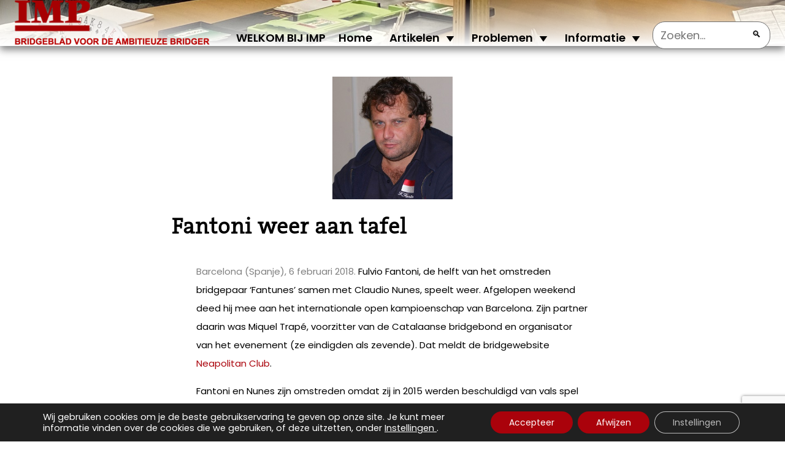

--- FILE ---
content_type: text/html; charset=UTF-8
request_url: https://www.imp-bridge.nl/fantoni-weer-aan-tafel/
body_size: 16708
content:
<!DOCTYPE html>
<html lang="nl-NL" xml:lang="nl-NL">
<head>
  <!-- Global site tag (gtag.js) - Google Analytics -->
  <script async src="https://www.googletagmanager.com/gtag/js?id=UA-46789317-1"></script>
  <script>
    window.dataLayer = window.dataLayer || [];
    function gtag(){dataLayer.push(arguments);}
    gtag('js', new Date());

    gtag('config', 'UA-46789317-1');
  </script>
  <meta http-equiv="Content-Type" content="text/html;charset=utf-8"/>
  <meta name="viewport" content="width=device-width, initial-scale=1">
  <title>Fantoni weer aan tafel - IMP - BRIDGEBLAD VOOR DE AMBITIEUZE BRIDGERIMP &#8211; BRIDGEBLAD VOOR DE AMBITIEUZE BRIDGER</title>
    <meta name='robots' content='index, follow, max-image-preview:large, max-snippet:-1, max-video-preview:-1' />
	<style>img:is([sizes="auto" i], [sizes^="auto," i]) { contain-intrinsic-size: 3000px 1500px }</style>
	
	<!-- This site is optimized with the Yoast SEO plugin v25.9 - https://yoast.com/wordpress/plugins/seo/ -->
	<link rel="canonical" href="https://www.imp-bridge.nl/fantoni-weer-aan-tafel/" />
	<meta property="og:locale" content="nl_NL" />
	<meta property="og:type" content="article" />
	<meta property="og:title" content="Fantoni weer aan tafel - IMP - BRIDGEBLAD VOOR DE AMBITIEUZE BRIDGER" />
	<meta property="og:description" content="Barcelona (Spanje), 6 februari 2018. Fulvio Fantoni, de helft van het omstreden bridgepaar ‘Fantunes’ samen met Claudio Nunes, speelt weer. Afgelopen weekend deed hij mee aan het internationale open kampioenschap van Barcelona. Zijn partner daarin was Miquel Trapé, voorzitter van de Catalaanse bridgebond en organisator van het evenement (ze eindigden als zevende). Dat meldt de [&hellip;]" />
	<meta property="og:url" content="https://www.imp-bridge.nl/fantoni-weer-aan-tafel/" />
	<meta property="og:site_name" content="IMP - BRIDGEBLAD VOOR DE AMBITIEUZE BRIDGER" />
	<meta property="article:author" content="https://www.facebook.com/rosalind.hengeveld" />
	<meta property="article:published_time" content="2018-02-06T10:55:52+00:00" />
	<meta property="article:modified_time" content="2022-01-31T10:29:35+00:00" />
	<meta property="og:image" content="https://www.imp-bridge.nl/wp-content/uploads/2018/02/Fantoni-Fulvio-RSSing-via-Google.jpg" />
	<meta property="og:image:width" content="297" />
	<meta property="og:image:height" content="304" />
	<meta property="og:image:type" content="image/jpeg" />
	<meta name="author" content="Rosalind Hengeveld" />
	<meta name="twitter:card" content="summary_large_image" />
	<meta name="twitter:creator" content="@RosalindHe" />
	<meta name="twitter:label1" content="Geschreven door" />
	<meta name="twitter:data1" content="Rosalind Hengeveld" />
	<meta name="twitter:label2" content="Geschatte leestijd" />
	<meta name="twitter:data2" content="2 minuten" />
	<script type="application/ld+json" class="yoast-schema-graph">{"@context":"https://schema.org","@graph":[{"@type":"Article","@id":"https://www.imp-bridge.nl/fantoni-weer-aan-tafel/#article","isPartOf":{"@id":"https://www.imp-bridge.nl/fantoni-weer-aan-tafel/"},"author":{"name":"Rosalind Hengeveld","@id":"https://www.imp-bridge.nl/#/schema/person/e1865ec14fe29200d258d8e3e68a367d"},"headline":"Fantoni weer aan tafel","datePublished":"2018-02-06T10:55:52+00:00","dateModified":"2022-01-31T10:29:35+00:00","mainEntityOfPage":{"@id":"https://www.imp-bridge.nl/fantoni-weer-aan-tafel/"},"wordCount":308,"publisher":{"@id":"https://www.imp-bridge.nl/#organization"},"image":{"@id":"https://www.imp-bridge.nl/fantoni-weer-aan-tafel/#primaryimage"},"thumbnailUrl":"https://www.imp-bridge.nl/wp-content/uploads/2018/02/Fantoni-Fulvio-RSSing-via-Google.jpg","articleSection":["News"],"inLanguage":"nl-NL"},{"@type":"WebPage","@id":"https://www.imp-bridge.nl/fantoni-weer-aan-tafel/","url":"https://www.imp-bridge.nl/fantoni-weer-aan-tafel/","name":"Fantoni weer aan tafel - IMP - BRIDGEBLAD VOOR DE AMBITIEUZE BRIDGER","isPartOf":{"@id":"https://www.imp-bridge.nl/#website"},"primaryImageOfPage":{"@id":"https://www.imp-bridge.nl/fantoni-weer-aan-tafel/#primaryimage"},"image":{"@id":"https://www.imp-bridge.nl/fantoni-weer-aan-tafel/#primaryimage"},"thumbnailUrl":"https://www.imp-bridge.nl/wp-content/uploads/2018/02/Fantoni-Fulvio-RSSing-via-Google.jpg","datePublished":"2018-02-06T10:55:52+00:00","dateModified":"2022-01-31T10:29:35+00:00","breadcrumb":{"@id":"https://www.imp-bridge.nl/fantoni-weer-aan-tafel/#breadcrumb"},"inLanguage":"nl-NL","potentialAction":[{"@type":"ReadAction","target":["https://www.imp-bridge.nl/fantoni-weer-aan-tafel/"]}]},{"@type":"ImageObject","inLanguage":"nl-NL","@id":"https://www.imp-bridge.nl/fantoni-weer-aan-tafel/#primaryimage","url":"https://www.imp-bridge.nl/wp-content/uploads/2018/02/Fantoni-Fulvio-RSSing-via-Google.jpg","contentUrl":"https://www.imp-bridge.nl/wp-content/uploads/2018/02/Fantoni-Fulvio-RSSing-via-Google.jpg","width":297,"height":304,"caption":"Fulvio Fantoni (RSSing via Google)"},{"@type":"BreadcrumbList","@id":"https://www.imp-bridge.nl/fantoni-weer-aan-tafel/#breadcrumb","itemListElement":[{"@type":"ListItem","position":1,"name":"Home","item":"https://www.imp-bridge.nl/"},{"@type":"ListItem","position":2,"name":"Fantoni weer aan tafel"}]},{"@type":"WebSite","@id":"https://www.imp-bridge.nl/#website","url":"https://www.imp-bridge.nl/","name":"IMP - BRIDGEBLAD VOOR DE AMBITIEUZE BRIDGER","description":"IMP Magazine website","publisher":{"@id":"https://www.imp-bridge.nl/#organization"},"potentialAction":[{"@type":"SearchAction","target":{"@type":"EntryPoint","urlTemplate":"https://www.imp-bridge.nl/?s={search_term_string}"},"query-input":{"@type":"PropertyValueSpecification","valueRequired":true,"valueName":"search_term_string"}}],"inLanguage":"nl-NL"},{"@type":"Organization","@id":"https://www.imp-bridge.nl/#organization","name":"IMP - BRIDGEBLAD VOOR DE AMBITIEUZE BRIDGER","url":"https://www.imp-bridge.nl/","logo":{"@type":"ImageObject","inLanguage":"nl-NL","@id":"https://www.imp-bridge.nl/#/schema/logo/image/","url":"https://www.imp-bridge.nl/wp-content/uploads/2024/11/logo.png","contentUrl":"https://www.imp-bridge.nl/wp-content/uploads/2024/11/logo.png","width":318,"height":75,"caption":"IMP - BRIDGEBLAD VOOR DE AMBITIEUZE BRIDGER"},"image":{"@id":"https://www.imp-bridge.nl/#/schema/logo/image/"}},{"@type":"Person","@id":"https://www.imp-bridge.nl/#/schema/person/e1865ec14fe29200d258d8e3e68a367d","name":"Rosalind Hengeveld","image":{"@type":"ImageObject","inLanguage":"nl-NL","@id":"https://www.imp-bridge.nl/#/schema/person/image/","url":"https://secure.gravatar.com/avatar/c75ef1b379c2e54f3627bb87c3afb0fb5a6c950a3fc5cb5a8c351e76b95ab0d8?s=96&d=mm&r=g","contentUrl":"https://secure.gravatar.com/avatar/c75ef1b379c2e54f3627bb87c3afb0fb5a6c950a3fc5cb5a8c351e76b95ab0d8?s=96&d=mm&r=g","caption":"Rosalind Hengeveld"},"sameAs":["https://www.facebook.com/rosalind.hengeveld","https://www.linkedin.com/in/rosalindhengeveld/","https://x.com/RosalindHe"],"url":"https://www.imp-bridge.nl/author/rosalind_hengeveld/"}]}</script>
	<!-- / Yoast SEO plugin. -->


<link rel='stylesheet' id='wp-block-library-css' href='https://www.imp-bridge.nl/wp-includes/css/dist/block-library/style.min.css?ver=6.8.3' media='all' />
<style id='classic-theme-styles-inline-css'>
/*! This file is auto-generated */
.wp-block-button__link{color:#fff;background-color:#32373c;border-radius:9999px;box-shadow:none;text-decoration:none;padding:calc(.667em + 2px) calc(1.333em + 2px);font-size:1.125em}.wp-block-file__button{background:#32373c;color:#fff;text-decoration:none}
</style>
<style id='qsm-quiz-style-inline-css'>


</style>
<style id='global-styles-inline-css'>
:root{--wp--preset--aspect-ratio--square: 1;--wp--preset--aspect-ratio--4-3: 4/3;--wp--preset--aspect-ratio--3-4: 3/4;--wp--preset--aspect-ratio--3-2: 3/2;--wp--preset--aspect-ratio--2-3: 2/3;--wp--preset--aspect-ratio--16-9: 16/9;--wp--preset--aspect-ratio--9-16: 9/16;--wp--preset--color--black: #000000;--wp--preset--color--cyan-bluish-gray: #abb8c3;--wp--preset--color--white: #ffffff;--wp--preset--color--pale-pink: #f78da7;--wp--preset--color--vivid-red: #cf2e2e;--wp--preset--color--luminous-vivid-orange: #ff6900;--wp--preset--color--luminous-vivid-amber: #fcb900;--wp--preset--color--light-green-cyan: #7bdcb5;--wp--preset--color--vivid-green-cyan: #00d084;--wp--preset--color--pale-cyan-blue: #8ed1fc;--wp--preset--color--vivid-cyan-blue: #0693e3;--wp--preset--color--vivid-purple: #9b51e0;--wp--preset--gradient--vivid-cyan-blue-to-vivid-purple: linear-gradient(135deg,rgba(6,147,227,1) 0%,rgb(155,81,224) 100%);--wp--preset--gradient--light-green-cyan-to-vivid-green-cyan: linear-gradient(135deg,rgb(122,220,180) 0%,rgb(0,208,130) 100%);--wp--preset--gradient--luminous-vivid-amber-to-luminous-vivid-orange: linear-gradient(135deg,rgba(252,185,0,1) 0%,rgba(255,105,0,1) 100%);--wp--preset--gradient--luminous-vivid-orange-to-vivid-red: linear-gradient(135deg,rgba(255,105,0,1) 0%,rgb(207,46,46) 100%);--wp--preset--gradient--very-light-gray-to-cyan-bluish-gray: linear-gradient(135deg,rgb(238,238,238) 0%,rgb(169,184,195) 100%);--wp--preset--gradient--cool-to-warm-spectrum: linear-gradient(135deg,rgb(74,234,220) 0%,rgb(151,120,209) 20%,rgb(207,42,186) 40%,rgb(238,44,130) 60%,rgb(251,105,98) 80%,rgb(254,248,76) 100%);--wp--preset--gradient--blush-light-purple: linear-gradient(135deg,rgb(255,206,236) 0%,rgb(152,150,240) 100%);--wp--preset--gradient--blush-bordeaux: linear-gradient(135deg,rgb(254,205,165) 0%,rgb(254,45,45) 50%,rgb(107,0,62) 100%);--wp--preset--gradient--luminous-dusk: linear-gradient(135deg,rgb(255,203,112) 0%,rgb(199,81,192) 50%,rgb(65,88,208) 100%);--wp--preset--gradient--pale-ocean: linear-gradient(135deg,rgb(255,245,203) 0%,rgb(182,227,212) 50%,rgb(51,167,181) 100%);--wp--preset--gradient--electric-grass: linear-gradient(135deg,rgb(202,248,128) 0%,rgb(113,206,126) 100%);--wp--preset--gradient--midnight: linear-gradient(135deg,rgb(2,3,129) 0%,rgb(40,116,252) 100%);--wp--preset--font-size--small: 13px;--wp--preset--font-size--medium: 20px;--wp--preset--font-size--large: 36px;--wp--preset--font-size--x-large: 42px;--wp--preset--spacing--20: 0.44rem;--wp--preset--spacing--30: 0.67rem;--wp--preset--spacing--40: 1rem;--wp--preset--spacing--50: 1.5rem;--wp--preset--spacing--60: 2.25rem;--wp--preset--spacing--70: 3.38rem;--wp--preset--spacing--80: 5.06rem;--wp--preset--shadow--natural: 6px 6px 9px rgba(0, 0, 0, 0.2);--wp--preset--shadow--deep: 12px 12px 50px rgba(0, 0, 0, 0.4);--wp--preset--shadow--sharp: 6px 6px 0px rgba(0, 0, 0, 0.2);--wp--preset--shadow--outlined: 6px 6px 0px -3px rgba(255, 255, 255, 1), 6px 6px rgba(0, 0, 0, 1);--wp--preset--shadow--crisp: 6px 6px 0px rgba(0, 0, 0, 1);}:where(.is-layout-flex){gap: 0.5em;}:where(.is-layout-grid){gap: 0.5em;}body .is-layout-flex{display: flex;}.is-layout-flex{flex-wrap: wrap;align-items: center;}.is-layout-flex > :is(*, div){margin: 0;}body .is-layout-grid{display: grid;}.is-layout-grid > :is(*, div){margin: 0;}:where(.wp-block-columns.is-layout-flex){gap: 2em;}:where(.wp-block-columns.is-layout-grid){gap: 2em;}:where(.wp-block-post-template.is-layout-flex){gap: 1.25em;}:where(.wp-block-post-template.is-layout-grid){gap: 1.25em;}.has-black-color{color: var(--wp--preset--color--black) !important;}.has-cyan-bluish-gray-color{color: var(--wp--preset--color--cyan-bluish-gray) !important;}.has-white-color{color: var(--wp--preset--color--white) !important;}.has-pale-pink-color{color: var(--wp--preset--color--pale-pink) !important;}.has-vivid-red-color{color: var(--wp--preset--color--vivid-red) !important;}.has-luminous-vivid-orange-color{color: var(--wp--preset--color--luminous-vivid-orange) !important;}.has-luminous-vivid-amber-color{color: var(--wp--preset--color--luminous-vivid-amber) !important;}.has-light-green-cyan-color{color: var(--wp--preset--color--light-green-cyan) !important;}.has-vivid-green-cyan-color{color: var(--wp--preset--color--vivid-green-cyan) !important;}.has-pale-cyan-blue-color{color: var(--wp--preset--color--pale-cyan-blue) !important;}.has-vivid-cyan-blue-color{color: var(--wp--preset--color--vivid-cyan-blue) !important;}.has-vivid-purple-color{color: var(--wp--preset--color--vivid-purple) !important;}.has-black-background-color{background-color: var(--wp--preset--color--black) !important;}.has-cyan-bluish-gray-background-color{background-color: var(--wp--preset--color--cyan-bluish-gray) !important;}.has-white-background-color{background-color: var(--wp--preset--color--white) !important;}.has-pale-pink-background-color{background-color: var(--wp--preset--color--pale-pink) !important;}.has-vivid-red-background-color{background-color: var(--wp--preset--color--vivid-red) !important;}.has-luminous-vivid-orange-background-color{background-color: var(--wp--preset--color--luminous-vivid-orange) !important;}.has-luminous-vivid-amber-background-color{background-color: var(--wp--preset--color--luminous-vivid-amber) !important;}.has-light-green-cyan-background-color{background-color: var(--wp--preset--color--light-green-cyan) !important;}.has-vivid-green-cyan-background-color{background-color: var(--wp--preset--color--vivid-green-cyan) !important;}.has-pale-cyan-blue-background-color{background-color: var(--wp--preset--color--pale-cyan-blue) !important;}.has-vivid-cyan-blue-background-color{background-color: var(--wp--preset--color--vivid-cyan-blue) !important;}.has-vivid-purple-background-color{background-color: var(--wp--preset--color--vivid-purple) !important;}.has-black-border-color{border-color: var(--wp--preset--color--black) !important;}.has-cyan-bluish-gray-border-color{border-color: var(--wp--preset--color--cyan-bluish-gray) !important;}.has-white-border-color{border-color: var(--wp--preset--color--white) !important;}.has-pale-pink-border-color{border-color: var(--wp--preset--color--pale-pink) !important;}.has-vivid-red-border-color{border-color: var(--wp--preset--color--vivid-red) !important;}.has-luminous-vivid-orange-border-color{border-color: var(--wp--preset--color--luminous-vivid-orange) !important;}.has-luminous-vivid-amber-border-color{border-color: var(--wp--preset--color--luminous-vivid-amber) !important;}.has-light-green-cyan-border-color{border-color: var(--wp--preset--color--light-green-cyan) !important;}.has-vivid-green-cyan-border-color{border-color: var(--wp--preset--color--vivid-green-cyan) !important;}.has-pale-cyan-blue-border-color{border-color: var(--wp--preset--color--pale-cyan-blue) !important;}.has-vivid-cyan-blue-border-color{border-color: var(--wp--preset--color--vivid-cyan-blue) !important;}.has-vivid-purple-border-color{border-color: var(--wp--preset--color--vivid-purple) !important;}.has-vivid-cyan-blue-to-vivid-purple-gradient-background{background: var(--wp--preset--gradient--vivid-cyan-blue-to-vivid-purple) !important;}.has-light-green-cyan-to-vivid-green-cyan-gradient-background{background: var(--wp--preset--gradient--light-green-cyan-to-vivid-green-cyan) !important;}.has-luminous-vivid-amber-to-luminous-vivid-orange-gradient-background{background: var(--wp--preset--gradient--luminous-vivid-amber-to-luminous-vivid-orange) !important;}.has-luminous-vivid-orange-to-vivid-red-gradient-background{background: var(--wp--preset--gradient--luminous-vivid-orange-to-vivid-red) !important;}.has-very-light-gray-to-cyan-bluish-gray-gradient-background{background: var(--wp--preset--gradient--very-light-gray-to-cyan-bluish-gray) !important;}.has-cool-to-warm-spectrum-gradient-background{background: var(--wp--preset--gradient--cool-to-warm-spectrum) !important;}.has-blush-light-purple-gradient-background{background: var(--wp--preset--gradient--blush-light-purple) !important;}.has-blush-bordeaux-gradient-background{background: var(--wp--preset--gradient--blush-bordeaux) !important;}.has-luminous-dusk-gradient-background{background: var(--wp--preset--gradient--luminous-dusk) !important;}.has-pale-ocean-gradient-background{background: var(--wp--preset--gradient--pale-ocean) !important;}.has-electric-grass-gradient-background{background: var(--wp--preset--gradient--electric-grass) !important;}.has-midnight-gradient-background{background: var(--wp--preset--gradient--midnight) !important;}.has-small-font-size{font-size: var(--wp--preset--font-size--small) !important;}.has-medium-font-size{font-size: var(--wp--preset--font-size--medium) !important;}.has-large-font-size{font-size: var(--wp--preset--font-size--large) !important;}.has-x-large-font-size{font-size: var(--wp--preset--font-size--x-large) !important;}
:where(.wp-block-post-template.is-layout-flex){gap: 1.25em;}:where(.wp-block-post-template.is-layout-grid){gap: 1.25em;}
:where(.wp-block-columns.is-layout-flex){gap: 2em;}:where(.wp-block-columns.is-layout-grid){gap: 2em;}
:root :where(.wp-block-pullquote){font-size: 1.5em;line-height: 1.6;}
</style>
<link rel='stylesheet' id='wpa-css-css' href='https://www.imp-bridge.nl/wp-content/plugins/honeypot/includes/css/wpa.css?ver=2.2.14' media='all' />
<link rel='stylesheet' id='imp_iconize_suits_css-css' href='https://www.imp-bridge.nl/wp-content/plugins/imp-iconize-suits/style.css?ver=1623244440' media='all' />
<link rel='stylesheet' id='pmpro_frontend_base-css' href='https://www.imp-bridge.nl/wp-content/plugins/paid-memberships-pro/css/frontend/base.css?ver=3.5.5' media='all' />
<link rel='stylesheet' id='pmpro_frontend_variation_1-css' href='https://www.imp-bridge.nl/wp-content/plugins/paid-memberships-pro/css/frontend/variation_1.css?ver=3.5.5' media='all' />
<link rel='stylesheet' id='main-style-css' href='https://www.imp-bridge.nl/wp-content/themes/nuszkieletor/css/style-main.css?ver=1760010401' media='all' />
<link rel='stylesheet' id='style-css' href='https://www.imp-bridge.nl/wp-content/themes/nuszkieletor/style.css?ver=1695977656' media='all' />
<link rel='stylesheet' id='comments-style-css' href='https://www.imp-bridge.nl/wp-content/themes/nuszkieletor/css/comments-style.css?ver=1677745507' media='all' />
<link rel='stylesheet' id='wpra_front_css-css' href='https://www.imp-bridge.nl/wp-content/plugins/wp-reactions-lite/assets/css/front.css?v=1.3.10&#038;ver=6.8.3' media='all' />
<link rel='stylesheet' id='wpra_common_css-css' href='https://www.imp-bridge.nl/wp-content/plugins/wp-reactions-lite/assets/css/common.css?v=1.3.10&#038;ver=6.8.3' media='all' />
<link rel='stylesheet' id='moove_gdpr_frontend-css' href='https://www.imp-bridge.nl/wp-content/plugins/gdpr-cookie-compliance/dist/styles/gdpr-main-nf.css?ver=5.0.6' media='all' />
<style id='moove_gdpr_frontend-inline-css'>
				#moove_gdpr_cookie_modal .moove-gdpr-modal-content .moove-gdpr-tab-main h3.tab-title, 
				#moove_gdpr_cookie_modal .moove-gdpr-modal-content .moove-gdpr-tab-main span.tab-title,
				#moove_gdpr_cookie_modal .moove-gdpr-modal-content .moove-gdpr-modal-left-content #moove-gdpr-menu li a, 
				#moove_gdpr_cookie_modal .moove-gdpr-modal-content .moove-gdpr-modal-left-content #moove-gdpr-menu li button,
				#moove_gdpr_cookie_modal .moove-gdpr-modal-content .moove-gdpr-modal-left-content .moove-gdpr-branding-cnt a,
				#moove_gdpr_cookie_modal .moove-gdpr-modal-content .moove-gdpr-modal-footer-content .moove-gdpr-button-holder a.mgbutton, 
				#moove_gdpr_cookie_modal .moove-gdpr-modal-content .moove-gdpr-modal-footer-content .moove-gdpr-button-holder button.mgbutton,
				#moove_gdpr_cookie_modal .cookie-switch .cookie-slider:after, 
				#moove_gdpr_cookie_modal .cookie-switch .slider:after, 
				#moove_gdpr_cookie_modal .switch .cookie-slider:after, 
				#moove_gdpr_cookie_modal .switch .slider:after,
				#moove_gdpr_cookie_info_bar .moove-gdpr-info-bar-container .moove-gdpr-info-bar-content p, 
				#moove_gdpr_cookie_info_bar .moove-gdpr-info-bar-container .moove-gdpr-info-bar-content p a,
				#moove_gdpr_cookie_info_bar .moove-gdpr-info-bar-container .moove-gdpr-info-bar-content a.mgbutton, 
				#moove_gdpr_cookie_info_bar .moove-gdpr-info-bar-container .moove-gdpr-info-bar-content button.mgbutton,
				#moove_gdpr_cookie_modal .moove-gdpr-modal-content .moove-gdpr-tab-main .moove-gdpr-tab-main-content h1, 
				#moove_gdpr_cookie_modal .moove-gdpr-modal-content .moove-gdpr-tab-main .moove-gdpr-tab-main-content h2, 
				#moove_gdpr_cookie_modal .moove-gdpr-modal-content .moove-gdpr-tab-main .moove-gdpr-tab-main-content h3, 
				#moove_gdpr_cookie_modal .moove-gdpr-modal-content .moove-gdpr-tab-main .moove-gdpr-tab-main-content h4, 
				#moove_gdpr_cookie_modal .moove-gdpr-modal-content .moove-gdpr-tab-main .moove-gdpr-tab-main-content h5, 
				#moove_gdpr_cookie_modal .moove-gdpr-modal-content .moove-gdpr-tab-main .moove-gdpr-tab-main-content h6,
				#moove_gdpr_cookie_modal .moove-gdpr-modal-content.moove_gdpr_modal_theme_v2 .moove-gdpr-modal-title .tab-title,
				#moove_gdpr_cookie_modal .moove-gdpr-modal-content.moove_gdpr_modal_theme_v2 .moove-gdpr-tab-main h3.tab-title, 
				#moove_gdpr_cookie_modal .moove-gdpr-modal-content.moove_gdpr_modal_theme_v2 .moove-gdpr-tab-main span.tab-title,
				#moove_gdpr_cookie_modal .moove-gdpr-modal-content.moove_gdpr_modal_theme_v2 .moove-gdpr-branding-cnt a {
					font-weight: inherit				}
			#moove_gdpr_cookie_modal,#moove_gdpr_cookie_info_bar,.gdpr_cookie_settings_shortcode_content{font-family:inherit}#moove_gdpr_save_popup_settings_button{background-color:#373737;color:#fff}#moove_gdpr_save_popup_settings_button:hover{background-color:#000}#moove_gdpr_cookie_info_bar .moove-gdpr-info-bar-container .moove-gdpr-info-bar-content a.mgbutton,#moove_gdpr_cookie_info_bar .moove-gdpr-info-bar-container .moove-gdpr-info-bar-content button.mgbutton{background-color:#aa020b}#moove_gdpr_cookie_modal .moove-gdpr-modal-content .moove-gdpr-modal-footer-content .moove-gdpr-button-holder a.mgbutton,#moove_gdpr_cookie_modal .moove-gdpr-modal-content .moove-gdpr-modal-footer-content .moove-gdpr-button-holder button.mgbutton,.gdpr_cookie_settings_shortcode_content .gdpr-shr-button.button-green{background-color:#aa020b;border-color:#aa020b}#moove_gdpr_cookie_modal .moove-gdpr-modal-content .moove-gdpr-modal-footer-content .moove-gdpr-button-holder a.mgbutton:hover,#moove_gdpr_cookie_modal .moove-gdpr-modal-content .moove-gdpr-modal-footer-content .moove-gdpr-button-holder button.mgbutton:hover,.gdpr_cookie_settings_shortcode_content .gdpr-shr-button.button-green:hover{background-color:#fff;color:#aa020b}#moove_gdpr_cookie_modal .moove-gdpr-modal-content .moove-gdpr-modal-close i,#moove_gdpr_cookie_modal .moove-gdpr-modal-content .moove-gdpr-modal-close span.gdpr-icon{background-color:#aa020b;border:1px solid #aa020b}#moove_gdpr_cookie_info_bar span.change-settings-button.focus-g,#moove_gdpr_cookie_info_bar span.change-settings-button:focus,#moove_gdpr_cookie_info_bar button.change-settings-button.focus-g,#moove_gdpr_cookie_info_bar button.change-settings-button:focus{-webkit-box-shadow:0 0 1px 3px #aa020b;-moz-box-shadow:0 0 1px 3px #aa020b;box-shadow:0 0 1px 3px #aa020b}#moove_gdpr_cookie_modal .moove-gdpr-modal-content .moove-gdpr-modal-close i:hover,#moove_gdpr_cookie_modal .moove-gdpr-modal-content .moove-gdpr-modal-close span.gdpr-icon:hover,#moove_gdpr_cookie_info_bar span[data-href]>u.change-settings-button{color:#aa020b}#moove_gdpr_cookie_modal .moove-gdpr-modal-content .moove-gdpr-modal-left-content #moove-gdpr-menu li.menu-item-selected a span.gdpr-icon,#moove_gdpr_cookie_modal .moove-gdpr-modal-content .moove-gdpr-modal-left-content #moove-gdpr-menu li.menu-item-selected button span.gdpr-icon{color:inherit}#moove_gdpr_cookie_modal .moove-gdpr-modal-content .moove-gdpr-modal-left-content #moove-gdpr-menu li a span.gdpr-icon,#moove_gdpr_cookie_modal .moove-gdpr-modal-content .moove-gdpr-modal-left-content #moove-gdpr-menu li button span.gdpr-icon{color:inherit}#moove_gdpr_cookie_modal .gdpr-acc-link{line-height:0;font-size:0;color:transparent;position:absolute}#moove_gdpr_cookie_modal .moove-gdpr-modal-content .moove-gdpr-modal-close:hover i,#moove_gdpr_cookie_modal .moove-gdpr-modal-content .moove-gdpr-modal-left-content #moove-gdpr-menu li a,#moove_gdpr_cookie_modal .moove-gdpr-modal-content .moove-gdpr-modal-left-content #moove-gdpr-menu li button,#moove_gdpr_cookie_modal .moove-gdpr-modal-content .moove-gdpr-modal-left-content #moove-gdpr-menu li button i,#moove_gdpr_cookie_modal .moove-gdpr-modal-content .moove-gdpr-modal-left-content #moove-gdpr-menu li a i,#moove_gdpr_cookie_modal .moove-gdpr-modal-content .moove-gdpr-tab-main .moove-gdpr-tab-main-content a:hover,#moove_gdpr_cookie_info_bar.moove-gdpr-dark-scheme .moove-gdpr-info-bar-container .moove-gdpr-info-bar-content a.mgbutton:hover,#moove_gdpr_cookie_info_bar.moove-gdpr-dark-scheme .moove-gdpr-info-bar-container .moove-gdpr-info-bar-content button.mgbutton:hover,#moove_gdpr_cookie_info_bar.moove-gdpr-dark-scheme .moove-gdpr-info-bar-container .moove-gdpr-info-bar-content a:hover,#moove_gdpr_cookie_info_bar.moove-gdpr-dark-scheme .moove-gdpr-info-bar-container .moove-gdpr-info-bar-content button:hover,#moove_gdpr_cookie_info_bar.moove-gdpr-dark-scheme .moove-gdpr-info-bar-container .moove-gdpr-info-bar-content span.change-settings-button:hover,#moove_gdpr_cookie_info_bar.moove-gdpr-dark-scheme .moove-gdpr-info-bar-container .moove-gdpr-info-bar-content button.change-settings-button:hover,#moove_gdpr_cookie_info_bar.moove-gdpr-dark-scheme .moove-gdpr-info-bar-container .moove-gdpr-info-bar-content u.change-settings-button:hover,#moove_gdpr_cookie_info_bar span[data-href]>u.change-settings-button,#moove_gdpr_cookie_info_bar.moove-gdpr-dark-scheme .moove-gdpr-info-bar-container .moove-gdpr-info-bar-content a.mgbutton.focus-g,#moove_gdpr_cookie_info_bar.moove-gdpr-dark-scheme .moove-gdpr-info-bar-container .moove-gdpr-info-bar-content button.mgbutton.focus-g,#moove_gdpr_cookie_info_bar.moove-gdpr-dark-scheme .moove-gdpr-info-bar-container .moove-gdpr-info-bar-content a.focus-g,#moove_gdpr_cookie_info_bar.moove-gdpr-dark-scheme .moove-gdpr-info-bar-container .moove-gdpr-info-bar-content button.focus-g,#moove_gdpr_cookie_info_bar.moove-gdpr-dark-scheme .moove-gdpr-info-bar-container .moove-gdpr-info-bar-content a.mgbutton:focus,#moove_gdpr_cookie_info_bar.moove-gdpr-dark-scheme .moove-gdpr-info-bar-container .moove-gdpr-info-bar-content button.mgbutton:focus,#moove_gdpr_cookie_info_bar.moove-gdpr-dark-scheme .moove-gdpr-info-bar-container .moove-gdpr-info-bar-content a:focus,#moove_gdpr_cookie_info_bar.moove-gdpr-dark-scheme .moove-gdpr-info-bar-container .moove-gdpr-info-bar-content button:focus,#moove_gdpr_cookie_info_bar.moove-gdpr-dark-scheme .moove-gdpr-info-bar-container .moove-gdpr-info-bar-content span.change-settings-button.focus-g,span.change-settings-button:focus,button.change-settings-button.focus-g,button.change-settings-button:focus,#moove_gdpr_cookie_info_bar.moove-gdpr-dark-scheme .moove-gdpr-info-bar-container .moove-gdpr-info-bar-content u.change-settings-button.focus-g,#moove_gdpr_cookie_info_bar.moove-gdpr-dark-scheme .moove-gdpr-info-bar-container .moove-gdpr-info-bar-content u.change-settings-button:focus{color:#aa020b}#moove_gdpr_cookie_modal .moove-gdpr-branding.focus-g span,#moove_gdpr_cookie_modal .moove-gdpr-modal-content .moove-gdpr-tab-main a.focus-g{color:#aa020b}#moove_gdpr_cookie_modal.gdpr_lightbox-hide{display:none}
</style>
<script src="https://www.imp-bridge.nl/wp-includes/js/jquery/jquery.min.js?ver=3.7.1" id="jquery-core-js"></script>
<script src="https://www.imp-bridge.nl/wp-includes/js/jquery/jquery-migrate.min.js?ver=3.4.1" id="jquery-migrate-js"></script>
<link rel="https://api.w.org/" href="https://www.imp-bridge.nl/wp-json/" /><link rel="alternate" title="JSON" type="application/json" href="https://www.imp-bridge.nl/wp-json/wp/v2/posts/2537" /><link rel="EditURI" type="application/rsd+xml" title="RSD" href="https://www.imp-bridge.nl/xmlrpc.php?rsd" />
<link rel='shortlink' href='https://www.imp-bridge.nl/?p=2537' />
<link rel="alternate" title="oEmbed (JSON)" type="application/json+oembed" href="https://www.imp-bridge.nl/wp-json/oembed/1.0/embed?url=https%3A%2F%2Fwww.imp-bridge.nl%2Ffantoni-weer-aan-tafel%2F" />
<link rel="alternate" title="oEmbed (XML)" type="text/xml+oembed" href="https://www.imp-bridge.nl/wp-json/oembed/1.0/embed?url=https%3A%2F%2Fwww.imp-bridge.nl%2Ffantoni-weer-aan-tafel%2F&#038;format=xml" />
<style id="pmpro_colors">:root {
	--pmpro--color--base: #ffffff;
	--pmpro--color--contrast: #222222;
	--pmpro--color--accent: #0c3d54;
	--pmpro--color--accent--variation: hsl( 199,75%,28.5% );
	--pmpro--color--border--variation: hsl( 0,0%,91% );
}</style><noscript><style>.lazyload[data-src]{display:none !important;}</style></noscript><style>.lazyload{background-image:none !important;}.lazyload:before{background-image:none !important;}</style><link rel="icon" href="https://www.imp-bridge.nl/wp-content/uploads/2022/02/cropped-site-icon-32x32.png" sizes="32x32" />
<link rel="icon" href="https://www.imp-bridge.nl/wp-content/uploads/2022/02/cropped-site-icon-192x192.png" sizes="192x192" />
<link rel="apple-touch-icon" href="https://www.imp-bridge.nl/wp-content/uploads/2022/02/cropped-site-icon-180x180.png" />
<meta name="msapplication-TileImage" content="https://www.imp-bridge.nl/wp-content/uploads/2022/02/cropped-site-icon-270x270.png" />
		<style id="wp-custom-css">
			body .category-problem-result .featured-image-wrapper {
  display: block !important;
}
.comment-form-url {
display: none !important; }
.home img.suit-icon, img.suit-icon {
 width: 0.7rem;
}

img.suit-icon {
position: relative;
top: -1px;
}
.home img.suit-icon {
position: relative;
top: -1px;
}

/* I use brown comments so that you can understand more easily what the CSS code is responsible for. First code is for paragraphs */
p {
  margin-bottom: 1em ;
}

/* You can test here post container width.
This rule applise only for 1024 px wide devices (ex. tablets, laptops, desktop computers) */
@media screen and (min-width: 1024px) {
.single-post #content>.container {
max-width: 60%;
}
	/* This code applise to Bloemlezing page, also to single Forum IMP */
	.page-template.page-template-page-articles.page-template-page-articles-php .klassiekers-content {
max-width: 60%;
}
		/* This code applise to Forum Result */
	.single-forum_problem_result #content>.container {
max-width: 60%;
} 
}
/* Emoji */
.emoji-10  
.wpra-reaction-static-holder {
background-image: url('https://www.imp-bridge.nl/wp-content/themes/nuszkieletor/images/neutral-mood.svg') !important;
} 

@media screen and (max-width: 1024px) {
	   .bridge-chart h3, .bidding-sequence h3 {
      font-size: 12.5px;
      line-height: 18px;
    }
}

/* extra css to make managing mailpoet subscriptions look nicer */
form.mailpoet-manage-subscription .mailpoet_text_label, 
form.mailpoet-manage-subscription .mailpoet_select_label, 
form.mailpoet-manage-subscription .mailpoet_segment_label{
    display: block;
    font-weight:bold;
}
form.mailpoet-manage-subscription .mailpoet_select, 
form.mailpoet-manage-subscription .mailpoet_text{
	width: 50%;
	padding: 12px;
}
form.mailpoet-manage-subscription .mailpoet_paragraph{
	margin-bottom:20px
}
form.mailpoet-manage-subscription .mailpoet_submit{
    padding: 20px 20px;
    width: 50%;
    font-weight: bold;
    font-size: 11pt;
}
.mailpoet_recaptcha {
	margin-block: 20px;
}


/* This code is for hands that consist of the reader's hand and the dummy
*/

.two-hand-rechts-onder {
  grid-template-rows: repeat(6, minmax(30px, -webkit-min-content));
  grid-template-rows: repeat(6, minmax(30px, min-content));
  grid-template-areas:
  ". . . . . oost-side oost-side oost-side oost-side"
  ". . . . . oost-side oost-side oost-side oost-side"
  ". . . . . oost-side oost-side oost-side oost-side"
  ". . zuid-side zuid-side zuid-side zuid-side zuid-side . ."
  ". . zuid-side zuid-side zuid-side zuid-side zuid-side . ."
  ". . zuid-side zuid-side zuid-side zuid-side zuid-side . .";
}

.two-hand-links-onder {
  grid-template-rows: repeat(6, minmax(30px, -webkit-min-content));
  grid-template-rows: repeat(6, minmax(30px, min-content));
  grid-template-areas:
  "west-side west-side west-side west-side . . . . ."
  "west-side west-side west-side west-side . . . . ."
  "west-side west-side west-side west-side . . . . ."
  ". . zuid-side zuid-side zuid-side zuid-side zuid-side . ."
  ". . zuid-side zuid-side zuid-side zuid-side zuid-side . ."
  ". . zuid-side zuid-side zuid-side zuid-side zuid-side . .";
}

.two-hand-links-boven {
  grid-template-rows: repeat(6, minmax(30px, -webkit-min-content));
  grid-template-rows: repeat(6, minmax(30px, min-content));
  grid-template-areas:
  ". . noord-side noord-side noord-side noord-side noord-side . ."
  ". . noord-side noord-side noord-side noord-side noord-side . ."
  ". . noord-side noord-side noord-side noord-side noord-side . ."
	  "west-side west-side west-side west-side . . . . ."
  "west-side west-side west-side west-side . . . . ."
  "west-side west-side west-side west-side . . . . .";
}

.two-hand-rechts-boven {
  grid-template-rows: repeat(6, minmax(30px, -webkit-min-content));
  grid-template-rows: repeat(6, minmax(30px, min-content));
  grid-template-areas:
  ". . noord-side noord-side noord-side noord-side noord-side . ."
  ". . noord-side noord-side noord-side noord-side noord-side . ."
  ". . noord-side noord-side noord-side noord-side noord-side . ."
  ". . . . . oost-side oost-side oost-side oost-side"
  ". . . . . oost-side oost-side oost-side oost-side"
  ". . . . . oost-side oost-side oost-side oost-side";
}


.two-hand-rechts-onder, .two-hand-links-onder, .two-hand-links-boven, .two-hand-rechts-boven {
  max-width: 400px;
  position: relative;
  margin: 0px auto 0px 0;
  display: grid;
  justify-items: center;
  grid-template-columns: repeat(9, 1fr);
}


.two-hand-rechts-onder  > div, .two-hand-links-onder  > div,
.two-hand-links-boven > div,
.two-hand-rechts-boven > div  {
  padding: 12px;
  display: flex;
  flex-direction: column;
  justify-content: center;
}

.two-hand-rechts-onder > div p, .two-hand-links-onder  > div p, 
.two-hand-links-boven > div p, 
.two-hand-rechts-boven > div p {
  margin-bottom: 0;
  line-height: 20px;
}

.two-hand-rechts-onder .table-center {
  padding: 0;
  position: absolute;
  left: 45%;
  top: 25%;
  transform: translate(-50%, -50%);
  width: 48px;
  height: 48px;
  grid-area: table-center;
  background-color: #00a32a;
  display: grid;
  grid-template-columns: repeat(3, 14px);
  grid-template-rows: repeat(3, 14px);
  grid-template-areas: ". table-center-noord ." "table-center-west . table-center-oost" ". table-center-zuid .";
}

.two-hand-links-onder .table-center {
  padding: 0;
  position: absolute;
  left: 50%;
  top: 25%;
  transform: translate(-50%, -50%);
  width: 48px;
  height: 48px;
  grid-area: table-center;
  background-color: #00a32a;
  display: grid;
  grid-template-columns: repeat(3, 14px);
  grid-template-rows: repeat(3, 14px);
  grid-template-areas: ". table-center-noord ." "table-center-west . table-center-oost" ". table-center-zuid .";
}

.two-hand-links-boven .table-center, .two-hand-rechts-boven .table-center {
  padding: 0;
  position: absolute;
  left: 50%;
  top: 74%;
  transform: translate(-50%, -50%);
  width: 48px;
  height: 48px;
  grid-area: table-center;
  background-color: #00a32a;
  display: grid;
  grid-template-columns: repeat(3, 14px);
  grid-template-rows: repeat(3, 14px);
  grid-template-areas: ". table-center-noord ." "table-center-west . table-center-oost" ". table-center-zuid .";
}

.two-hand-links-onder .table-center p, .two-hand-rechts-onder .table-center p, .two-hand-links-boven .table-center p, .two-hand-rechts-boven .table-center p {
  color: #fff;
  text-align: center;
  display: flex;
  justify-content: center;
  align-items: center;
}

.two-hand-rechts-onder .table-center p.table-center-oost, .two-hand-rechts-boven .table-center p.table-center-oost {
  grid-area: table-center-oost;
}

.two-hand-links-onder .table-center p.table-center-west, .two-hand-links-boven .table-center p.table-center-west {
  grid-area: table-center-west;
}

.two-hand-rechts-onder .table-center p.table-center-zuid, .two-hand-links-onder .table-center p.table-center-zuid {
  grid-area: table-center-zuid;
}

.two-hand-links-boven .table-center p.table-center-noord, .two-hand-rechts-boven .table-center p.table-center-noord {
  grid-area: table-center-noord;
}

.two-hand-rechts-onder .oost-table-side, .two-hand-rechts-boven .oost-table-side {
  grid-area: oost-side;
  padding-right: 12px;
  justify-self: flex-start;
}

.two-hand-links-onder .west-table-side, .two-hand-links-boven .west-table-side {
  grid-area: west-side;
  padding-right: 12px;
  justify-self: flex-end;
}

.two-hand-rechts-onder .zuid-table-side, .two-hand-links-onder .zuid-table-side {
  grid-area: zuid-side;
  padding-bottom: 12px;
  padding-top: 0;
}

.two-hand-links-boven .noord-table-side, .two-hand-rechts-boven .noord-table-side {
  grid-area: noord-side;
  padding-bottom: 0;
  padding-top: 12px;
}

/* to make table font size for Maarten bigger... */
.wp-block-table td {
    font-size: 15px;
} 
/* To manipulate size of icon inside table */ 
.wp-block-table img.suit-icon {
	width: 15px;
	top: 2px;
left: 2px;
}		</style>
		  </head>

<body class="pmpro-variation_1 wp-singular post-template-default single single-post postid-2537 single-format-standard wp-theme-nuszkieletor locale-nl-nl pmpro-body-has-access"> <!-- tag do klas dla body od WordPressa -->
<div id="fb-root"></div>
<script async defer crossorigin="anonymous" src="https://connect.facebook.net/nl_NL/sdk.js#xfbml=1&version=v11.0" nonce="2Nr5g3EC"></script>

<header>

  <div class="container header-container">
  <a href="https://www.imp-bridge.nl/">
      <img alt="logo" class="main-logo-desktop lazyload" src="[data-uri]" data-src="https://www.imp-bridge.nl/wp-content/themes/nuszkieletor/images/logo.png" decoding="async" data-eio-rwidth="318" data-eio-rheight="75" /><noscript><img alt="logo" class="main-logo-desktop" src="https://www.imp-bridge.nl/wp-content/themes/nuszkieletor/images/logo.png" data-eio="l" /></noscript>
    </a>
    <nav id="navigation">
    <a href="https://www.imp-bridge.nl/">
      <img alt="logo" class="main-logo-mobile lazyload" src="[data-uri]" data-src="https://www.imp-bridge.nl/wp-content/themes/nuszkieletor/images/logo.png" decoding="async" data-eio-rwidth="318" data-eio-rheight="75" /><noscript><img alt="logo" class="main-logo-mobile" src="https://www.imp-bridge.nl/wp-content/themes/nuszkieletor/images/logo.png" data-eio="l" /></noscript>
    </a>
      <div class="burger mobileonly">
        <div class="line1"></div>
        <div class="line2"></div>
        <div class="line3"></div>
      </div>


        <div class="menu-header"><ul id="menu-mainmenu" class="menu"><li id="menu-item-18542" class="menu-item menu-item-type-post_type menu-item-object-post menu-item-18542"><a href="https://www.imp-bridge.nl/welkom/">WELKOM BIJ IMP</a></li>
<li id="menu-item-6039" class="menu-item menu-item-type-post_type menu-item-object-page menu-item-home menu-item-6039"><a href="https://www.imp-bridge.nl/">Home</a></li>
<li id="menu-item-5437" class="menu-item menu-item-type-custom menu-item-object-custom menu-item-has-children menu-item-5437"><a href="#">Artikelen</a>
<ul class="sub-menu">
	<li id="menu-item-320" class="menu-item menu-item-type-post_type menu-item-object-page menu-item-320"><a href="https://www.imp-bridge.nl/nieuws/">Nieuwsarchief</a></li>
	<li id="menu-item-4471" class="menu-item menu-item-type-post_type menu-item-object-page menu-item-4471"><a href="https://www.imp-bridge.nl/artikelen/">Verslagen en verhalen</a></li>
	<li id="menu-item-317" class="menu-item menu-item-type-post_type menu-item-object-page menu-item-317"><a href="https://www.imp-bridge.nl/klassiekers-archief/">Klassiekers</a></li>
</ul>
</li>
<li id="menu-item-7267" class="menu-item menu-item-type-custom menu-item-object-custom menu-item-has-children menu-item-7267"><a href="#">Problemen</a>
<ul class="sub-menu">
	<li id="menu-item-7265" class="menu-item menu-item-type-post_type menu-item-object-page menu-item-7265"><a href="https://www.imp-bridge.nl/problemen/">Nieuwe problemen</a></li>
	<li id="menu-item-7266" class="menu-item menu-item-type-post_type menu-item-object-page menu-item-7266"><a href="https://www.imp-bridge.nl/oplossingen/">Oplossingen</a></li>
</ul>
</li>
<li id="menu-item-5434" class="menu-item menu-item-type-custom menu-item-object-custom menu-item-has-children menu-item-5434"><a href="#">Informatie</a>
<ul class="sub-menu">
	<li id="menu-item-16110" class="menu-item menu-item-type-post_type menu-item-object-post menu-item-16110"><a href="https://www.imp-bridge.nl/welkom/">Welkom</a></li>
	<li id="menu-item-20951" class="menu-item menu-item-type-post_type menu-item-object-page menu-item-20951"><a href="https://www.imp-bridge.nl/digitaal-voorbeeld/">Inkijkexemplaar</a></li>
	<li id="menu-item-224" class="menu-item menu-item-type-post_type menu-item-object-page menu-item-224"><a href="https://www.imp-bridge.nl/over-ons/">Over IMP</a></li>
	<li id="menu-item-17325" class="menu-item menu-item-type-post_type menu-item-object-page menu-item-17325"><a href="https://www.imp-bridge.nl/abonneren/">Abonneren</a></li>
	<li id="menu-item-225" class="menu-item menu-item-type-post_type menu-item-object-page menu-item-225"><a href="https://www.imp-bridge.nl/nieuwsbrief/">De IMP Nieuwsbrief</a></li>
	<li id="menu-item-6040" class="menu-item menu-item-type-taxonomy menu-item-object-category menu-item-6040"><a href="https://www.imp-bridge.nl/issues/">IMP Archief</a></li>
	<li id="menu-item-10374" class="menu-item menu-item-type-post_type menu-item-object-page menu-item-10374"><a href="https://www.imp-bridge.nl/externe-links/">Externe links</a></li>
	<li id="menu-item-350" class="menu-item menu-item-type-post_type menu-item-object-page menu-item-350"><a href="https://www.imp-bridge.nl/contact/">Contact</a></li>
</ul>
</li>
<li class='menu-header-search'><form method="get" id="searchform" action="https://www.imp-bridge.nl">
<div class="search-form-wrapper">
<input class="text" type="text" value="" placeholder="Zoeken..." name="s" id="s" />
<label class="label-search-submit" for="searchsubmit"><span class="search-icon-wrapper">&#x1F50E;&#xFE0E;</span></label><input type="submit" id="searchsubmit" class="submit button" name="submit" value="" />
</div>
</form></li></ul></div>    </nav>
  </div>
</header>

  <section id="content">
    <div class="container">

<!--      <div class="f4Col flexRow">-->
<!---->
<!--        <div class="mainColumn flexItem">-->
            



        
    <div id="post-2537" class="post-2537 post type-post status-publish format-standard has-post-thumbnail hentry category-news pmpro-has-access">

        
            
                
                  <div class="post-content-wrapper">
                    <div class="post-content">
                      <div class="featured-image-wrapper">
                          <img width="297" height="304" src="[data-uri]" class="attachment-full size-full wp-post-image lazyload" alt="Fulvio Fantoni (RSSing via Google)" decoding="async" fetchpriority="high"   data-src="https://www.imp-bridge.nl/wp-content/uploads/2018/02/Fantoni-Fulvio-RSSing-via-Google.jpg" data-srcset="https://www.imp-bridge.nl/wp-content/uploads/2018/02/Fantoni-Fulvio-RSSing-via-Google.jpg 297w, https://www.imp-bridge.nl/wp-content/uploads/2018/02/Fantoni-Fulvio-RSSing-via-Google-293x300.jpg 293w" data-sizes="auto" data-eio-rwidth="297" data-eio-rheight="304" /><noscript><img width="297" height="304" src="https://www.imp-bridge.nl/wp-content/uploads/2018/02/Fantoni-Fulvio-RSSing-via-Google.jpg" class="attachment-full size-full wp-post-image" alt="Fulvio Fantoni (RSSing via Google)" decoding="async" fetchpriority="high" srcset="https://www.imp-bridge.nl/wp-content/uploads/2018/02/Fantoni-Fulvio-RSSing-via-Google.jpg 297w, https://www.imp-bridge.nl/wp-content/uploads/2018/02/Fantoni-Fulvio-RSSing-via-Google-293x300.jpg 293w" sizes="(max-width: 297px) 100vw, 297px" data-eio="l" /></noscript>                        <p class="featured-image-caption"></p>
                      </div>

                      <h1 class="entry-title">Fantoni weer aan tafel</h1>
                      <div class="entry-content">
                          <p>
	<span style="color:#808080;">Barcelona (Spanje), 6 februari 2018.</span> Fulvio Fantoni, de helft van het omstreden bridgepaar ‘Fantunes’ samen met Claudio Nunes, speelt weer. Afgelopen weekend deed hij mee aan het internationale open kampioenschap van Barcelona. Zijn partner daarin was Miquel Trapé, voorzitter van de Catalaanse bridgebond en organisator van het evenement (ze eindigden als zevende). Dat meldt de bridgewebsite <a href="http://neapolitanclub.altervista.org/">Neapolitan Club</a>.</p>
<p>Fantoni en Nunes zijn omstreden omdat zij in 2015 werden beschuldigd van vals spel (zie <a href="https://www.imp-bridge.nl/news_article/fantunes-onder-vuur/">ons artikel van 14&nbsp;september 2015</a>). Daarvoor zijn zij inmiddels veroordeeld door de Italiaanse bridgebond FIGB en het Italiaans Olympisch Comité. Ook de American Contract Bridge League (ACBL) heeft hen veroordeeld en geroyeerd. Ten&nbsp;slotte heeft de European Bridge League (EBL) hen voor valsspelen veroordeeld, maar tot verbazing van velen in de bridgewereld heeft onlangs het Court of Arbitration for Sport (CAS) in Lausanne, Zwitserland, die veroordeling ongedaan gemaakt (zie <a href="https://www.imp-bridge.nl/news_article/cas-spreekt-fantunes-vrij/">ons artikel van 11&nbsp;januari</a>). Fantoni en Nunes hebben dus een status van geschorst of geroyeerd door de een, vrij om te spelen volgens de ander.</p>
<p>Niet iedereen in de bridgewereld laat het bij ‘verbazing’. Gonzalo Goded, Spaans topspeler en de man achter de website <a href="http://www.bridgegod.com/">BridgeGod</a>, heeft een brief van de EBL de&nbsp;dato 3&nbsp;februari 2018 aan de voorzitters van de aangesloten bridgebonden gepubliceerd. Daarin verzoekt de EBL hun de schorsing van Fantoni en Nunes door de FIGB te respecteren en over te nemen. Daarop heeft Trapé Goded geantwoord dat hij dat verzoek naast zich neerlegt, wijzend op de uitspraak van het CAS. Vervolgens heeft Barry Rigal, president van de <a href="http://www.ibpa.com/">International Bridge Press Association (IBPA)</a>, de EBL gevraagd om opheldering. In antwoord daarop stelt EBL-president Yves Aubry dat de schorsing door de FIGB bindend is voor de EBL en voor al zijn aangesloten bridgebonden. Voor wie dat schendt, zwaait er wat, aldus Aubry.</p>
<p>Zie ook de door Goded begonnen <a href="https://bridgewinners.com/article/view/public-statement-from-bridgegodcom-and-myself/">discussie op Bridge Winners</a>.</p>
                      </div>
                      <div class="post-meta-info-box">
                                                  <div class="excerpt">
                        <div class="meta-info">
                        <p><img class="meta-icons lazyload"
                                  src="[data-uri]"
                                  alt="Pen icon" data-src="https://www.imp-bridge.nl/wp-content/themes/nuszkieletor/images/author.svg" decoding="async"><noscript><img class="meta-icons"
                                  src="https://www.imp-bridge.nl/wp-content/themes/nuszkieletor/images/author.svg"
                                  alt="Pen icon" data-eio="l"></noscript>Rosalind Hengeveld</p>
                          <p><img class="meta-icons lazyload"
                                  src="[data-uri]"
                                  alt="Calendar icon" data-src="https://www.imp-bridge.nl/wp-content/themes/nuszkieletor/images/calendar.svg" decoding="async"><noscript><img class="meta-icons"
                                  src="https://www.imp-bridge.nl/wp-content/themes/nuszkieletor/images/calendar.svg"
                                  alt="Calendar icon" data-eio="l"></noscript>06-02-2018</p>
                        </div>

                        </div>
                      </div>
                    </div>
                  </div>
                    <div class="adjecent-posts">
                  <div class="next-post">
                        <a href="https://www.imp-bridge.nl/ebl-blijft-fantoni-en-nunes-weren/" rel="next">&#171; Vorige</a>                    </div>
                    <div class="previous-post">
                        <a href="https://www.imp-bridge.nl/goud-voor-giesbers-van-ipenburg/" rel="prev">Volgende &#187;</a>                    </div>
                  </div>
		          <div class="reactions-box react-3">
                          <div class="wpra-reactions-wrap wpra-plugin-container" style="justify-content: center;;">            <div class="wpra-reactions-container"                 data-ver="1.3.10"                 data-post_id="2537"                 data-show_count="true"                 data-enable_share="always"                 data-behavior="regular"                 data-animation="false"                 data-share_url="https://www.imp-bridge.nl/fantoni-weer-aan-tafel/"                 data-secure="42e785657d">                <div class="wpra-call-to-action" style="color: #000000;font-size: 25px;font-weight: 600;display: none">What’s your Reaction?</div>                <div class="wpra-reactions wpra-static-emojis size-small" style="border-color: #ffffff;border-width: 0px;border-radius: 50px;border-style: solid;background: #ffffff;">					<div class="emoji-8 wpra-reaction wpra-pad-fix"     data-count=""     data-emoji_id="8">    <div class="wpra-plus-one">+1</div>	        <div style="background-color: #ff0015" class="wpra-arrow-badge arrow-bottom-left hide-count">            <span style="border-top-color: #ff0015" class="tail"></span>            <span style="color: #ffffff" class="count-num">0</span>        </div>	        <div class="wpra-reaction-static-holder lazyload" style="" data-back="https://www.imp-bridge.nl/wp-content/plugins/wp-reactions-lite/assets/emojis/svg/8.svg?v=1.3.10"></div>    </div><div class="emoji-10 wpra-reaction wpra-pad-fix"     data-count=""     data-emoji_id="10">    <div class="wpra-plus-one">+1</div>	        <div style="background-color: #ff0015" class="wpra-arrow-badge arrow-bottom-left hide-count">            <span style="border-top-color: #ff0015" class="tail"></span>            <span style="color: #ffffff" class="count-num">0</span>        </div>	        <div class="wpra-reaction-static-holder lazyload" style="" data-back="https://www.imp-bridge.nl/wp-content/plugins/wp-reactions-lite/assets/emojis/svg/10.svg?v=1.3.10"></div>    </div><div class="emoji-9 wpra-reaction wpra-pad-fix"     data-count=""     data-emoji_id="9">    <div class="wpra-plus-one">+1</div>	        <div style="background-color: #ff0015" class="wpra-arrow-badge arrow-bottom-left hide-count">            <span style="border-top-color: #ff0015" class="tail"></span>            <span style="color: #ffffff" class="count-num">0</span>        </div>	        <div class="wpra-reaction-static-holder lazyload" style="" data-back="https://www.imp-bridge.nl/wp-content/plugins/wp-reactions-lite/assets/emojis/svg/9.svg?v=1.3.10"></div>    </div>                </div>                            <div class="wpra-share-wrap  wpra-share-buttons-bordered" style="display: flex;">				                        <a class="share-btn share-btn-facebook" data-platform="facebook" style="border-radius: 30px;">                            <span class="share-btn-icon">                                <!-- Generator: Adobe Illustrator 23.0.3, SVG Export Plug-In . SVG Version: 6.00 Build 0)  --><svg version="1.1" id="Layer_1" xmlns="http://www.w3.org/2000/svg" xmlns:xlink="http://www.w3.org/1999/xlink" x="0px" y="0px"	 viewBox="0 0 200 200" style="enable-background:new 0 0 200 200;" xml:space="preserve"><path fill-rule="evenodd" clip-rule="evenodd" fill="#3b5998" id="wpra_facebook_icon" d="M78.02,187.7l35.12,0l0-87.94l24.5,0l2.61-29.44l-27.11,0c0,0,0-11,0-16.77	c0-6.94,1.39-9.69,8.11-9.69c5.4,0,19.01,0,19.01,0V13.3c0,0-20.04,0-24.32,0c-26.13,0-37.91,11.51-37.91,33.54	c0,19.19,0,23.48,0,23.48l-18.27,0l0,29.82l18.27,0L78.02,187.7z"/></svg>                            </span>                            <span>Share on Facebook!</span>                        </a>					                        <a class="share-btn share-btn-twitter" data-platform="twitter" style="border-radius: 30px;">                            <span class="share-btn-icon">                                <!-- Generator: Adobe Illustrator 23.0.3, SVG Export Plug-In . SVG Version: 6.00 Build 0)  --><svg version="1.1" id="Layer_1" xmlns="http://www.w3.org/2000/svg" xmlns:xlink="http://www.w3.org/1999/xlink" x="0px" y="0px"	 viewBox="0 0 200 200" style="enable-background:new 0 0 200 200;" xml:space="preserve"><path id="wpra_twitter_icon" fill-rule="evenodd" clip-rule="evenodd"      fill="#00acee" d="M5.45,159.41c17.17,11.01,37.56,17.43,59.47,17.43c72.03,0,112.73-60.84,110.28-115.41	c7.57-5.46,14.16-12.3,19.36-20.08c-6.96,3.09-14.44,5.17-22.28,6.11c8.01-4.79,14.16-12.39,17.05-21.46	c-7.49,4.45-15.8,7.68-24.63,9.42c-7.08-7.54-17.16-12.26-28.32-12.26c-25.04,0-43.45,23.37-37.79,47.64	c-32.25-1.62-60.83-17.07-79.96-40.54C8.45,47.7,13.34,70.52,30.63,82.06c-6.37-0.2-12.35-1.95-17.58-4.86	c-0.42,17.98,12.46,34.79,31.12,38.53c-5.47,1.49-11.45,1.82-17.51,0.66c4.92,15.42,19.25,26.63,36.23,26.94	C46.58,156.13,26.03,161.84,5.45,159.41z"/></svg>                            </span>                            <span>Share on Twitter!</span>                        </a>					            </div> <!-- end of share buttons -->			            </div> <!-- end of reactions container -->        </div> <!-- end of reactions wrap -->		                </div>
                <div class="comments-wrapper">
                <div id="comments" class="comments-area">
</div>                </div>
                
            
        
    </div><!-- #post-## -->


    

<!--        </div>-->
<!---->
<!--      </div>-->

    </div>
  </section><!--content-->


<footer>
    
    
      <!--    <section id="footer-newsletter" class="container">-->
      <!--        <div class="imp-subscription">-->
      <!--            <h2>Abonneer u hier!</h2>-->
      <!--            <p>Bekijk de mogelijkheden</p>-->
      <!--            <a href="--><!--/abonneren">Bekijk de mogelijke abonnementsvormen</a>-->
      <!--        </div>-->
      <!--        <div class="quizes-subscription">-->
      <!--            <h2>Meld u hier aan voor de gratis IMP Nieuwsbrief</h2>-->
      <!--            -->      <!--        </div>-->
      <!--    </section>-->

    
  <section class="footerWidgets">
    <div id="sidebar-footer" class="container">
        

<div id="footer-widget-area" class="f4Col flexRow">

						<div id="first" class="widget-area flexItem">
						<ul>
							<li id="custom_html-5" class="widget_text widget-container widget_custom_html"><h3 class="widget-title">IMP BRIDGE MAGAZINE</h3><div class="textwidget custom-html-widget"><a href="http://www.imp-bridge.nl/"><img src="[data-uri]" alt="IMP black and white logo" data-src="https://www.imp-bridge.nl/wp-content/uploads/2021/06/logo-abb.png" decoding="async" class="lazyload" data-eio-rwidth="67" data-eio-rheight="28"><noscript><img src="https://www.imp-bridge.nl/wp-content/uploads/2021/06/logo-abb.png" alt="IMP black and white logo" data-eio="l"></noscript></a>

<p>
Uitgever: IMP Bridge B.V.<br>
Hoflaan 22<br>
3722 BN Bilthoven
</p>

<p>
	<a href="mailto:impredactie@gmail.com"> impredactie@gmail.com</a>
</p>
<div class="fb-like" data-href="http://www.imp-bridge.nl/" data-width="" data-layout="button_count" data-action="like" data-size="small" data-share="true"></div>
<a href="https://twitter.com/IMP_Bridge" class="twitter-follow-button" data-show-count="true" data-lang='nl'>Follow @IMP_Bridge</a>
<script src="https://platform.twitter.com/widgets.js"></script></div></li>						</ul>
					</div><!-- #first .widget-area -->
	
						<div id="second" class="widget-area flexItem">
						<ul>
							<li id="nav_menu-3" class="widget-container widget_nav_menu"><h3 class="widget-title">NAVIGATIE</h3><div class="menu-menu-footer-navigatie-container"><ul id="menu-menu-footer-navigatie" class="menu"><li id="menu-item-5542" class="menu-item menu-item-type-custom menu-item-object-custom menu-item-has-children menu-item-5542"><a href="#">Artikelen</a>
<ul class="sub-menu">
	<li id="menu-item-4182" class="menu-item menu-item-type-post_type menu-item-object-page menu-item-4182"><a href="https://www.imp-bridge.nl/nieuws/">Nieuwsarchief</a></li>
	<li id="menu-item-4737" class="menu-item menu-item-type-post_type menu-item-object-page menu-item-4737"><a href="https://www.imp-bridge.nl/artikelen/">Verslagen en verhalen</a></li>
	<li id="menu-item-4186" class="menu-item menu-item-type-post_type menu-item-object-page menu-item-4186"><a href="https://www.imp-bridge.nl/klassiekers-archief/">Klassiekers</a></li>
</ul>
</li>
<li id="menu-item-4738" class="menu-item menu-item-type-post_type menu-item-object-page menu-item-has-children menu-item-4738"><a href="https://www.imp-bridge.nl/forum/">Problemen</a>
<ul class="sub-menu">
	<li id="menu-item-7263" class="menu-item menu-item-type-post_type menu-item-object-page menu-item-7263"><a href="https://www.imp-bridge.nl/problemen/">Nieuwe problemen</a></li>
	<li id="menu-item-7264" class="menu-item menu-item-type-post_type menu-item-object-page menu-item-7264"><a href="https://www.imp-bridge.nl/oplossingen/">Oplossingen</a></li>
	<li id="menu-item-7406" class="menu-item menu-item-type-post_type menu-item-object-page menu-item-7406"><a href="https://www.imp-bridge.nl/bridge-trivia-search/">Bridge trivia</a></li>
</ul>
</li>
<li id="menu-item-5543" class="menu-item menu-item-type-custom menu-item-object-custom menu-item-has-children menu-item-5543"><a href="#">Informatie</a>
<ul class="sub-menu">
	<li id="menu-item-16111" class="menu-item menu-item-type-post_type menu-item-object-post menu-item-16111"><a href="https://www.imp-bridge.nl/welkom/">Welkom</a></li>
	<li id="menu-item-4185" class="menu-item menu-item-type-post_type menu-item-object-page menu-item-4185"><a href="https://www.imp-bridge.nl/over-ons/">Over IMP</a></li>
	<li id="menu-item-4183" class="menu-item menu-item-type-post_type menu-item-object-page menu-item-4183"><a href="https://www.imp-bridge.nl/nieuwsbrief/">De IMP Nieuwsbrief</a></li>
	<li id="menu-item-5541" class="menu-item menu-item-type-custom menu-item-object-custom menu-item-5541"><a href="https://www.imp-bridge.nl/category/issues/">IMP Archief</a></li>
	<li id="menu-item-4218" class="menu-item menu-item-type-post_type menu-item-object-page menu-item-4218"><a href="https://www.imp-bridge.nl/contact/">Contact</a></li>
</ul>
</li>
</ul></div></li>						</ul>
					</div><!-- #second .widget-area -->
	
						<div id="third" class="widget-area flexItem">
						<ul>
							<li id="nav_menu-4" class="widget-container widget_nav_menu"><h3 class="widget-title">INFORMATIE</h3><div class="menu-menu-footer-informatie-container"><ul id="menu-menu-footer-informatie" class="menu"><li id="menu-item-4220" class="menu-item menu-item-type-post_type menu-item-object-page menu-item-4220"><a href="https://www.imp-bridge.nl/externe-links/">Externe links</a></li>
<li id="menu-item-4221" class="menu-item menu-item-type-post_type menu-item-object-page menu-item-4221"><a href="https://www.imp-bridge.nl/disclaimer/">Disclaimer</a></li>
<li id="menu-item-4222" class="menu-item menu-item-type-post_type menu-item-object-page menu-item-privacy-policy menu-item-4222"><a rel="privacy-policy" href="https://www.imp-bridge.nl/terms-and-conditions/">Privacyverklaring</a></li>
</ul></div></li>						</ul>
					</div><!-- #third .widget-area -->
	
	
</div><!-- #footer-widget-area -->    </div>
  </section>
</footer> 
<div class="row" id="copyright">
  <div class="container">
    <div class="col">
      <p> &#169; 2026 IMP</p>
      <p>Website door <a href="https://www.wydajnyweb.pl/" rel="nofollow,noindex" target="_blank">WydajnyWeb</a></p>
    </div>
  </div><!--/container-->
</div>
<!-- <div class="cookie-law-container" id="cookie-notice">
  <div class="cookie-law-wrapper" style="font-size: 11pt;
line-height: 18px;
font-weight: normal;">
    <p class="cookie-bar-txt">
      Onze site maakt gebruik van cookies. Zie <a
              href="/terms-and-conditions/">Privacybeleid</a> voor meer informatie</p>
    <div class="cli-bar-btn_container">
      <a id="declineCookieButton" class="cli-plugin-button">Weigeren</a>
      <a id="acceptCookieButton" class="cli-plugin-button">Accepteren</a>
      
    </div>
  </div>
</div> -->
<script type="speculationrules">
{"prefetch":[{"source":"document","where":{"and":[{"href_matches":"\/*"},{"not":{"href_matches":["\/wp-*.php","\/wp-admin\/*","\/wp-content\/uploads\/*","\/wp-content\/*","\/wp-content\/plugins\/*","\/wp-content\/themes\/nuszkieletor\/*","\/*\\?(.+)"]}},{"not":{"selector_matches":"a[rel~=\"nofollow\"]"}},{"not":{"selector_matches":".no-prefetch, .no-prefetch a"}}]},"eagerness":"conservative"}]}
</script>
		<!-- Memberships powered by Paid Memberships Pro v3.5.5. -->
		<!--copyscapeskip-->
	<aside id="moove_gdpr_cookie_info_bar" class="moove-gdpr-info-bar-hidden moove-gdpr-align-center moove-gdpr-dark-scheme gdpr_infobar_postion_bottom" aria-label="GDPR cookie banner" style="display: none;">
	<div class="moove-gdpr-info-bar-container">
		<div class="moove-gdpr-info-bar-content">
		
<div class="moove-gdpr-cookie-notice">
  <p><span style="font-size: 11pt"><span style="vertical-align: inherit">Wij gebruiken cookies om je de beste gebruikservaring te geven op onze site. Je kunt meer informatie vinden over de cookies die we gebruiken, of deze uitzetten, onder </span><span style="vertical-align: inherit"><button  aria-haspopup="true" data-href="#moove_gdpr_cookie_modal" class="change-settings-button"> Instellingen</span><span style="vertical-align: inherit"> </button>.</span></span></p>
</div>
<!--  .moove-gdpr-cookie-notice -->
		
<div class="moove-gdpr-button-holder">
			<button class="mgbutton moove-gdpr-infobar-allow-all gdpr-fbo-0" aria-label="Accepteer" >Accepteer</button>
						<button class="mgbutton moove-gdpr-infobar-reject-btn gdpr-fbo-1 "  aria-label="Afwijzen">Afwijzen</button>
							<button class="mgbutton moove-gdpr-infobar-settings-btn change-settings-button gdpr-fbo-2" aria-haspopup="true" data-href="#moove_gdpr_cookie_modal"  aria-label="Instellingen">Instellingen</button>
			</div>
<!--  .button-container -->
		</div>
		<!-- moove-gdpr-info-bar-content -->
	</div>
	<!-- moove-gdpr-info-bar-container -->
	</aside>
	<!-- #moove_gdpr_cookie_info_bar -->
	<!--/copyscapeskip-->
<script id="eio-lazy-load-js-before">
var eio_lazy_vars = {"exactdn_domain":"","skip_autoscale":0,"threshold":0,"use_dpr":1};
</script>
<script src="https://www.imp-bridge.nl/wp-content/plugins/ewww-image-optimizer/includes/lazysizes.min.js?ver=821" id="eio-lazy-load-js" async data-wp-strategy="async"></script>
<script src="https://www.imp-bridge.nl/wp-content/plugins/honeypot/includes/js/wpa.js?ver=2.2.14" id="wpascript-js"></script>
<script id="wpascript-js-after">
wpa_field_info = {"wpa_field_name":"vzjphx2902","wpa_field_value":983077,"wpa_add_test":"no"}
</script>
<script src="https://www.imp-bridge.nl/wp-content/plugins/qsm-export-results/js/qsm-export-results.js?ver=1.5.5" id="qsm-export-results-js"></script>
<script src="https://www.imp-bridge.nl/wp-content/themes/nuszkieletor/js/scripts.js?ver=1" id="customjs-js"></script>
<script id="wpra_front_js-js-extra">
var wpra = {"ajaxurl":"https:\/\/www.imp-bridge.nl\/wp-admin\/admin-ajax.php","emojis_path":"https:\/\/www.imp-bridge.nl\/wp-content\/plugins\/wp-reactions-lite\/assets\/emojis\/","version":"wpra_lite_options","social_platforms":{"facebook":{"color":"#3b5998","url":{"desktop":"https:\/\/www.facebook.com\/sharer\/sharer.php?u="}},"twitter":{"color":"#00acee","url":{"desktop":"https:\/\/twitter.com\/intent\/tweet?text="}},"email":{"color":"#424242","url":{"desktop":"mailto:?Subject=Shared%20with%20wpreactions&body="}},"telegram":{"color":"#0088cc","url":{"desktop":"https:\/\/t.me\/share\/url?url="}}}};
</script>
<script src="https://www.imp-bridge.nl/wp-content/plugins/wp-reactions-lite/assets/js/front.js?v=1.3.10&amp;ver=6.8.3" id="wpra_front_js-js"></script>
<script src="https://www.imp-bridge.nl/wp-content/plugins/wp-reactions-lite/assets/vendor/lottie/lottie.min.js?v=1.3.10&amp;ver=6.8.3" id="wpra_lottie-js"></script>
<script id="moove_gdpr_frontend-js-extra">
var moove_frontend_gdpr_scripts = {"ajaxurl":"https:\/\/www.imp-bridge.nl\/wp-admin\/admin-ajax.php","post_id":"2537","plugin_dir":"https:\/\/www.imp-bridge.nl\/wp-content\/plugins\/gdpr-cookie-compliance","show_icons":"all","is_page":"","ajax_cookie_removal":"false","strict_init":"2","enabled_default":{"strict":2,"third_party":0,"advanced":0,"performance":0,"preference":0},"geo_location":"false","force_reload":"false","is_single":"1","hide_save_btn":"false","current_user":"0","cookie_expiration":"365","script_delay":"2000","close_btn_action":"1","close_btn_rdr":"","scripts_defined":"{\"cache\":true,\"header\":\"\",\"body\":\"\",\"footer\":\"\",\"thirdparty\":{\"header\":\"\\t\\t\\t\\t\\t\\t\\t\\t<!-- Google tag (gtag.js) - Google Analytics 4 -->\\n\\t\\t\\t\\t<script data-gdpr src=\\\"https:\\\/\\\/www.googletagmanager.com\\\/gtag\\\/js?id=G-4FG4QZVRCE\\\" data-type=\\\"gdpr-integration\\\"><\\\/script>\\n\\t\\t\\t\\t<script data-gdpr data-type=\\\"gdpr-integration\\\">\\n\\t\\t\\t\\t\\twindow.dataLayer = window.dataLayer || [];\\n\\t\\t\\t\\t\\tfunction gtag(){dataLayer.push(arguments);}\\n\\t\\t\\t\\t\\tgtag('js', new Date());\\n\\n\\t\\t\\t\\t\\tgtag('config', 'G-4FG4QZVRCE');\\n\\t\\t\\t\\t<\\\/script>\\n\\t\\t\\t\\t\\t\\t\\t\\t\",\"body\":\"\",\"footer\":\"\"},\"strict\":{\"header\":\"\",\"body\":\"\",\"footer\":\"\"},\"advanced\":{\"header\":\"\",\"body\":\"\",\"footer\":\"\"}}","gdpr_scor":"true","wp_lang":"","wp_consent_api":"false","gdpr_nonce":"54de4f0253"};
</script>
<script src="https://www.imp-bridge.nl/wp-content/plugins/gdpr-cookie-compliance/dist/scripts/main.js?ver=5.0.6" id="moove_gdpr_frontend-js"></script>
<script id="moove_gdpr_frontend-js-after">
var gdpr_consent__strict = "true"
var gdpr_consent__thirdparty = "false"
var gdpr_consent__advanced = "false"
var gdpr_consent__performance = "false"
var gdpr_consent__preference = "false"
var gdpr_consent__cookies = "strict"
</script>

    
	<!--copyscapeskip-->
	<!-- V1 -->
	<dialog id="moove_gdpr_cookie_modal" class="gdpr_lightbox-hide" aria-modal="true" aria-label="GDPR Instellingen scherm">
	<div class="moove-gdpr-modal-content moove-clearfix logo-position-left moove_gdpr_modal_theme_v1">
		    
		<button class="moove-gdpr-modal-close" autofocus aria-label="Sluit AVG/GDPR cookie instellingen">
			<span class="gdpr-sr-only">Sluit AVG/GDPR cookie instellingen</span>
			<span class="gdpr-icon moovegdpr-arrow-close"></span>
		</button>
				<div class="moove-gdpr-modal-left-content">
		
<div class="moove-gdpr-company-logo-holder">
	<img src="[data-uri]" alt=""   width="300"  height="74"  class="img-responsive lazyload" data-src="https://www.imp-bridge.nl/wp-content/uploads/2023/12/logo-300x74.png" decoding="async" data-eio-rwidth="300" data-eio-rheight="74" /><noscript><img src="https://www.imp-bridge.nl/wp-content/uploads/2023/12/logo-300x74.png" alt=""   width="300"  height="74"  class="img-responsive" data-eio="l" /></noscript>
</div>
<!--  .moove-gdpr-company-logo-holder -->
		<ul id="moove-gdpr-menu">
			
<li class="menu-item-on menu-item-privacy_overview menu-item-selected">
	<button data-href="#privacy_overview" class="moove-gdpr-tab-nav" aria-label="Privacyoverzicht">
	<span class="gdpr-nav-tab-title">Privacyoverzicht</span>
	</button>
</li>

	<li class="menu-item-strict-necessary-cookies menu-item-off">
	<button data-href="#strict-necessary-cookies" class="moove-gdpr-tab-nav" aria-label="Strikt noodzakelijke cookies">
		<span class="gdpr-nav-tab-title">Strikt noodzakelijke cookies</span>
	</button>
	</li>


	<li class="menu-item-off menu-item-third_party_cookies">
	<button data-href="#third_party_cookies" class="moove-gdpr-tab-nav" aria-label="3rd Party Cookies">
		<span class="gdpr-nav-tab-title">3rd Party Cookies</span>
	</button>
	</li>



		</ul>
		
<div class="moove-gdpr-branding-cnt">
			<a href="https://wordpress.org/plugins/gdpr-cookie-compliance/" rel="noopener noreferrer" target="_blank" class='moove-gdpr-branding'>Powered by&nbsp; <span>GDPR Cookie Compliance</span></a>
		</div>
<!--  .moove-gdpr-branding -->
		</div>
		<!--  .moove-gdpr-modal-left-content -->
		<div class="moove-gdpr-modal-right-content">
		<div class="moove-gdpr-modal-title">
			 
		</div>
		<!-- .moove-gdpr-modal-ritle -->
		<div class="main-modal-content">

			<div class="moove-gdpr-tab-content">
			
<div id="privacy_overview" class="moove-gdpr-tab-main">
		<span class="tab-title">Privacyoverzicht</span>
		<div class="moove-gdpr-tab-main-content">
	<p>Deze site maakt gebruik van cookies, zodat wij je de best mogelijke gebruikerservaring kunnen bieden. Cookie-informatie wordt opgeslagen in je browser en voert functies uit zoals het herkennen wanneer je terugkeert naar onze site en helpt ons team om te begrijpen welke delen van de site je het meest interessant en nuttig vindt.</p>
		</div>
	<!--  .moove-gdpr-tab-main-content -->

</div>
<!-- #privacy_overview -->
			
  <div id="strict-necessary-cookies" class="moove-gdpr-tab-main" style="display:none">
    <span class="tab-title">Strikt noodzakelijke cookies</span>
    <div class="moove-gdpr-tab-main-content">
      <p>Strikt noodzakelijke cookies moeten te allen tijde aan staan, zodat wij je cookie instellingen kunnen bewaren.</p>
      <div class="moove-gdpr-status-bar gdpr-checkbox-disabled checkbox-selected">
        <div class="gdpr-cc-form-wrap">
          <div class="gdpr-cc-form-fieldset">
            <label class="cookie-switch" for="moove_gdpr_strict_cookies">    
              <span class="gdpr-sr-only">In-/uitschakelen cookies</span>        
              <input type="checkbox" aria-label="Strikt noodzakelijke cookies" disabled checked="checked"  value="check" name="moove_gdpr_strict_cookies" id="moove_gdpr_strict_cookies">
              <span class="cookie-slider cookie-round gdpr-sr" data-text-enable="Ingeschakeld" data-text-disabled="Uitgeschakeld">
                <span class="gdpr-sr-label">
                  <span class="gdpr-sr-enable">Ingeschakeld</span>
                  <span class="gdpr-sr-disable">Uitgeschakeld</span>
                </span>
              </span>
            </label>
          </div>
          <!-- .gdpr-cc-form-fieldset -->
        </div>
        <!-- .gdpr-cc-form-wrap -->
      </div>
      <!-- .moove-gdpr-status-bar -->
                                              
    </div>
    <!--  .moove-gdpr-tab-main-content -->
  </div>
  <!-- #strict-necesarry-cookies -->
			
  <div id="third_party_cookies" class="moove-gdpr-tab-main" style="display:none">
    <span class="tab-title">3rd Party Cookies</span>
    <div class="moove-gdpr-tab-main-content">
      <p>Deze site gebruikt Google Analytics om anonieme informatie zoals bezoekersaantallen en meest populaire pagina's te verzamelen.</p>
<p>Door deze cookie aan te laten staan help je onze site te verbeteren.</p>
      <div class="moove-gdpr-status-bar">
        <div class="gdpr-cc-form-wrap">
          <div class="gdpr-cc-form-fieldset">
            <label class="cookie-switch" for="moove_gdpr_performance_cookies">    
              <span class="gdpr-sr-only">In-/uitschakelen cookies</span>     
              <input type="checkbox" aria-label="3rd Party Cookies" value="check" name="moove_gdpr_performance_cookies" id="moove_gdpr_performance_cookies" >
              <span class="cookie-slider cookie-round gdpr-sr" data-text-enable="Ingeschakeld" data-text-disabled="Uitgeschakeld">
                <span class="gdpr-sr-label">
                  <span class="gdpr-sr-enable">Ingeschakeld</span>
                  <span class="gdpr-sr-disable">Uitgeschakeld</span>
                </span>
              </span>
            </label>
          </div>
          <!-- .gdpr-cc-form-fieldset -->
        </div>
        <!-- .gdpr-cc-form-wrap -->
      </div>
      <!-- .moove-gdpr-status-bar -->
             
    </div>
    <!--  .moove-gdpr-tab-main-content -->
  </div>
  <!-- #third_party_cookies -->
			
									
			</div>
			<!--  .moove-gdpr-tab-content -->
		</div>
		<!--  .main-modal-content -->
		<div class="moove-gdpr-modal-footer-content">
			<div class="moove-gdpr-button-holder">
						<button class="mgbutton moove-gdpr-modal-allow-all button-visible" aria-label="Alles inschakelen">Alles inschakelen</button>
								<button class="mgbutton moove-gdpr-modal-reject-all button-visible" aria-label="Alles afwijzen">Alles afwijzen</button>
								<button class="mgbutton moove-gdpr-modal-save-settings button-visible" aria-label="Wijzigingen opslaan">Wijzigingen opslaan</button>
				</div>
<!--  .moove-gdpr-button-holder -->
		</div>
		<!--  .moove-gdpr-modal-footer-content -->
		</div>
		<!--  .moove-gdpr-modal-right-content -->

		<div class="moove-clearfix"></div>

	</div>
	<!--  .moove-gdpr-modal-content -->
	</dialog>
	<!-- #moove_gdpr_cookie_modal -->
	<!--/copyscapeskip-->
			<script src="https://www.google.com/recaptcha/api.js?render=6LfBnssnAAAAAOkg8529wGbapAR7a6EuwWnwYKr2&#038;hl=nl"></script>
			<script type="text/javascript">
				( function( grecaptcha ) {

					var anr_onloadCallback = function() {
						grecaptcha.execute(
							'6LfBnssnAAAAAOkg8529wGbapAR7a6EuwWnwYKr2',
							{ action: 'advanced_nocaptcha_recaptcha' }
						).then( function( token ) {
							for ( var i = 0; i < document.forms.length; i++ ) {
								var form = document.forms[i];
								var captcha = form.querySelector( 'input[name="g-recaptcha-response"]' );
								if ( null === captcha )
									continue;

								captcha.value = token;
							}
						});
					};

					grecaptcha.ready( anr_onloadCallback );

					document.addEventListener( 'wpcf7submit', anr_onloadCallback, false );
					if ( typeof jQuery !== 'undefined' ) {
						//Woocommerce
						jQuery( document.body ).on( 'checkout_error', anr_onloadCallback );
					}
					//token is valid for 2 minutes, So get new token every after 1 minutes 50 seconds
					setInterval(anr_onloadCallback, 110000);

				} )( grecaptcha );
			</script>
			</body>
</html>
<!-- Dynamic page generated in 0.135 seconds. -->
<!-- Cached page generated by WP-Super-Cache on 2026-01-15 06:03:21 -->

<!-- super cache -->

--- FILE ---
content_type: text/html; charset=utf-8
request_url: https://www.google.com/recaptcha/api2/anchor?ar=1&k=6LfBnssnAAAAAOkg8529wGbapAR7a6EuwWnwYKr2&co=aHR0cHM6Ly93d3cuaW1wLWJyaWRnZS5ubDo0NDM.&hl=nl&v=PoyoqOPhxBO7pBk68S4YbpHZ&size=invisible&anchor-ms=20000&execute-ms=30000&cb=7nmbhaakiqy4
body_size: 48816
content:
<!DOCTYPE HTML><html dir="ltr" lang="nl"><head><meta http-equiv="Content-Type" content="text/html; charset=UTF-8">
<meta http-equiv="X-UA-Compatible" content="IE=edge">
<title>reCAPTCHA</title>
<style type="text/css">
/* cyrillic-ext */
@font-face {
  font-family: 'Roboto';
  font-style: normal;
  font-weight: 400;
  font-stretch: 100%;
  src: url(//fonts.gstatic.com/s/roboto/v48/KFO7CnqEu92Fr1ME7kSn66aGLdTylUAMa3GUBHMdazTgWw.woff2) format('woff2');
  unicode-range: U+0460-052F, U+1C80-1C8A, U+20B4, U+2DE0-2DFF, U+A640-A69F, U+FE2E-FE2F;
}
/* cyrillic */
@font-face {
  font-family: 'Roboto';
  font-style: normal;
  font-weight: 400;
  font-stretch: 100%;
  src: url(//fonts.gstatic.com/s/roboto/v48/KFO7CnqEu92Fr1ME7kSn66aGLdTylUAMa3iUBHMdazTgWw.woff2) format('woff2');
  unicode-range: U+0301, U+0400-045F, U+0490-0491, U+04B0-04B1, U+2116;
}
/* greek-ext */
@font-face {
  font-family: 'Roboto';
  font-style: normal;
  font-weight: 400;
  font-stretch: 100%;
  src: url(//fonts.gstatic.com/s/roboto/v48/KFO7CnqEu92Fr1ME7kSn66aGLdTylUAMa3CUBHMdazTgWw.woff2) format('woff2');
  unicode-range: U+1F00-1FFF;
}
/* greek */
@font-face {
  font-family: 'Roboto';
  font-style: normal;
  font-weight: 400;
  font-stretch: 100%;
  src: url(//fonts.gstatic.com/s/roboto/v48/KFO7CnqEu92Fr1ME7kSn66aGLdTylUAMa3-UBHMdazTgWw.woff2) format('woff2');
  unicode-range: U+0370-0377, U+037A-037F, U+0384-038A, U+038C, U+038E-03A1, U+03A3-03FF;
}
/* math */
@font-face {
  font-family: 'Roboto';
  font-style: normal;
  font-weight: 400;
  font-stretch: 100%;
  src: url(//fonts.gstatic.com/s/roboto/v48/KFO7CnqEu92Fr1ME7kSn66aGLdTylUAMawCUBHMdazTgWw.woff2) format('woff2');
  unicode-range: U+0302-0303, U+0305, U+0307-0308, U+0310, U+0312, U+0315, U+031A, U+0326-0327, U+032C, U+032F-0330, U+0332-0333, U+0338, U+033A, U+0346, U+034D, U+0391-03A1, U+03A3-03A9, U+03B1-03C9, U+03D1, U+03D5-03D6, U+03F0-03F1, U+03F4-03F5, U+2016-2017, U+2034-2038, U+203C, U+2040, U+2043, U+2047, U+2050, U+2057, U+205F, U+2070-2071, U+2074-208E, U+2090-209C, U+20D0-20DC, U+20E1, U+20E5-20EF, U+2100-2112, U+2114-2115, U+2117-2121, U+2123-214F, U+2190, U+2192, U+2194-21AE, U+21B0-21E5, U+21F1-21F2, U+21F4-2211, U+2213-2214, U+2216-22FF, U+2308-230B, U+2310, U+2319, U+231C-2321, U+2336-237A, U+237C, U+2395, U+239B-23B7, U+23D0, U+23DC-23E1, U+2474-2475, U+25AF, U+25B3, U+25B7, U+25BD, U+25C1, U+25CA, U+25CC, U+25FB, U+266D-266F, U+27C0-27FF, U+2900-2AFF, U+2B0E-2B11, U+2B30-2B4C, U+2BFE, U+3030, U+FF5B, U+FF5D, U+1D400-1D7FF, U+1EE00-1EEFF;
}
/* symbols */
@font-face {
  font-family: 'Roboto';
  font-style: normal;
  font-weight: 400;
  font-stretch: 100%;
  src: url(//fonts.gstatic.com/s/roboto/v48/KFO7CnqEu92Fr1ME7kSn66aGLdTylUAMaxKUBHMdazTgWw.woff2) format('woff2');
  unicode-range: U+0001-000C, U+000E-001F, U+007F-009F, U+20DD-20E0, U+20E2-20E4, U+2150-218F, U+2190, U+2192, U+2194-2199, U+21AF, U+21E6-21F0, U+21F3, U+2218-2219, U+2299, U+22C4-22C6, U+2300-243F, U+2440-244A, U+2460-24FF, U+25A0-27BF, U+2800-28FF, U+2921-2922, U+2981, U+29BF, U+29EB, U+2B00-2BFF, U+4DC0-4DFF, U+FFF9-FFFB, U+10140-1018E, U+10190-1019C, U+101A0, U+101D0-101FD, U+102E0-102FB, U+10E60-10E7E, U+1D2C0-1D2D3, U+1D2E0-1D37F, U+1F000-1F0FF, U+1F100-1F1AD, U+1F1E6-1F1FF, U+1F30D-1F30F, U+1F315, U+1F31C, U+1F31E, U+1F320-1F32C, U+1F336, U+1F378, U+1F37D, U+1F382, U+1F393-1F39F, U+1F3A7-1F3A8, U+1F3AC-1F3AF, U+1F3C2, U+1F3C4-1F3C6, U+1F3CA-1F3CE, U+1F3D4-1F3E0, U+1F3ED, U+1F3F1-1F3F3, U+1F3F5-1F3F7, U+1F408, U+1F415, U+1F41F, U+1F426, U+1F43F, U+1F441-1F442, U+1F444, U+1F446-1F449, U+1F44C-1F44E, U+1F453, U+1F46A, U+1F47D, U+1F4A3, U+1F4B0, U+1F4B3, U+1F4B9, U+1F4BB, U+1F4BF, U+1F4C8-1F4CB, U+1F4D6, U+1F4DA, U+1F4DF, U+1F4E3-1F4E6, U+1F4EA-1F4ED, U+1F4F7, U+1F4F9-1F4FB, U+1F4FD-1F4FE, U+1F503, U+1F507-1F50B, U+1F50D, U+1F512-1F513, U+1F53E-1F54A, U+1F54F-1F5FA, U+1F610, U+1F650-1F67F, U+1F687, U+1F68D, U+1F691, U+1F694, U+1F698, U+1F6AD, U+1F6B2, U+1F6B9-1F6BA, U+1F6BC, U+1F6C6-1F6CF, U+1F6D3-1F6D7, U+1F6E0-1F6EA, U+1F6F0-1F6F3, U+1F6F7-1F6FC, U+1F700-1F7FF, U+1F800-1F80B, U+1F810-1F847, U+1F850-1F859, U+1F860-1F887, U+1F890-1F8AD, U+1F8B0-1F8BB, U+1F8C0-1F8C1, U+1F900-1F90B, U+1F93B, U+1F946, U+1F984, U+1F996, U+1F9E9, U+1FA00-1FA6F, U+1FA70-1FA7C, U+1FA80-1FA89, U+1FA8F-1FAC6, U+1FACE-1FADC, U+1FADF-1FAE9, U+1FAF0-1FAF8, U+1FB00-1FBFF;
}
/* vietnamese */
@font-face {
  font-family: 'Roboto';
  font-style: normal;
  font-weight: 400;
  font-stretch: 100%;
  src: url(//fonts.gstatic.com/s/roboto/v48/KFO7CnqEu92Fr1ME7kSn66aGLdTylUAMa3OUBHMdazTgWw.woff2) format('woff2');
  unicode-range: U+0102-0103, U+0110-0111, U+0128-0129, U+0168-0169, U+01A0-01A1, U+01AF-01B0, U+0300-0301, U+0303-0304, U+0308-0309, U+0323, U+0329, U+1EA0-1EF9, U+20AB;
}
/* latin-ext */
@font-face {
  font-family: 'Roboto';
  font-style: normal;
  font-weight: 400;
  font-stretch: 100%;
  src: url(//fonts.gstatic.com/s/roboto/v48/KFO7CnqEu92Fr1ME7kSn66aGLdTylUAMa3KUBHMdazTgWw.woff2) format('woff2');
  unicode-range: U+0100-02BA, U+02BD-02C5, U+02C7-02CC, U+02CE-02D7, U+02DD-02FF, U+0304, U+0308, U+0329, U+1D00-1DBF, U+1E00-1E9F, U+1EF2-1EFF, U+2020, U+20A0-20AB, U+20AD-20C0, U+2113, U+2C60-2C7F, U+A720-A7FF;
}
/* latin */
@font-face {
  font-family: 'Roboto';
  font-style: normal;
  font-weight: 400;
  font-stretch: 100%;
  src: url(//fonts.gstatic.com/s/roboto/v48/KFO7CnqEu92Fr1ME7kSn66aGLdTylUAMa3yUBHMdazQ.woff2) format('woff2');
  unicode-range: U+0000-00FF, U+0131, U+0152-0153, U+02BB-02BC, U+02C6, U+02DA, U+02DC, U+0304, U+0308, U+0329, U+2000-206F, U+20AC, U+2122, U+2191, U+2193, U+2212, U+2215, U+FEFF, U+FFFD;
}
/* cyrillic-ext */
@font-face {
  font-family: 'Roboto';
  font-style: normal;
  font-weight: 500;
  font-stretch: 100%;
  src: url(//fonts.gstatic.com/s/roboto/v48/KFO7CnqEu92Fr1ME7kSn66aGLdTylUAMa3GUBHMdazTgWw.woff2) format('woff2');
  unicode-range: U+0460-052F, U+1C80-1C8A, U+20B4, U+2DE0-2DFF, U+A640-A69F, U+FE2E-FE2F;
}
/* cyrillic */
@font-face {
  font-family: 'Roboto';
  font-style: normal;
  font-weight: 500;
  font-stretch: 100%;
  src: url(//fonts.gstatic.com/s/roboto/v48/KFO7CnqEu92Fr1ME7kSn66aGLdTylUAMa3iUBHMdazTgWw.woff2) format('woff2');
  unicode-range: U+0301, U+0400-045F, U+0490-0491, U+04B0-04B1, U+2116;
}
/* greek-ext */
@font-face {
  font-family: 'Roboto';
  font-style: normal;
  font-weight: 500;
  font-stretch: 100%;
  src: url(//fonts.gstatic.com/s/roboto/v48/KFO7CnqEu92Fr1ME7kSn66aGLdTylUAMa3CUBHMdazTgWw.woff2) format('woff2');
  unicode-range: U+1F00-1FFF;
}
/* greek */
@font-face {
  font-family: 'Roboto';
  font-style: normal;
  font-weight: 500;
  font-stretch: 100%;
  src: url(//fonts.gstatic.com/s/roboto/v48/KFO7CnqEu92Fr1ME7kSn66aGLdTylUAMa3-UBHMdazTgWw.woff2) format('woff2');
  unicode-range: U+0370-0377, U+037A-037F, U+0384-038A, U+038C, U+038E-03A1, U+03A3-03FF;
}
/* math */
@font-face {
  font-family: 'Roboto';
  font-style: normal;
  font-weight: 500;
  font-stretch: 100%;
  src: url(//fonts.gstatic.com/s/roboto/v48/KFO7CnqEu92Fr1ME7kSn66aGLdTylUAMawCUBHMdazTgWw.woff2) format('woff2');
  unicode-range: U+0302-0303, U+0305, U+0307-0308, U+0310, U+0312, U+0315, U+031A, U+0326-0327, U+032C, U+032F-0330, U+0332-0333, U+0338, U+033A, U+0346, U+034D, U+0391-03A1, U+03A3-03A9, U+03B1-03C9, U+03D1, U+03D5-03D6, U+03F0-03F1, U+03F4-03F5, U+2016-2017, U+2034-2038, U+203C, U+2040, U+2043, U+2047, U+2050, U+2057, U+205F, U+2070-2071, U+2074-208E, U+2090-209C, U+20D0-20DC, U+20E1, U+20E5-20EF, U+2100-2112, U+2114-2115, U+2117-2121, U+2123-214F, U+2190, U+2192, U+2194-21AE, U+21B0-21E5, U+21F1-21F2, U+21F4-2211, U+2213-2214, U+2216-22FF, U+2308-230B, U+2310, U+2319, U+231C-2321, U+2336-237A, U+237C, U+2395, U+239B-23B7, U+23D0, U+23DC-23E1, U+2474-2475, U+25AF, U+25B3, U+25B7, U+25BD, U+25C1, U+25CA, U+25CC, U+25FB, U+266D-266F, U+27C0-27FF, U+2900-2AFF, U+2B0E-2B11, U+2B30-2B4C, U+2BFE, U+3030, U+FF5B, U+FF5D, U+1D400-1D7FF, U+1EE00-1EEFF;
}
/* symbols */
@font-face {
  font-family: 'Roboto';
  font-style: normal;
  font-weight: 500;
  font-stretch: 100%;
  src: url(//fonts.gstatic.com/s/roboto/v48/KFO7CnqEu92Fr1ME7kSn66aGLdTylUAMaxKUBHMdazTgWw.woff2) format('woff2');
  unicode-range: U+0001-000C, U+000E-001F, U+007F-009F, U+20DD-20E0, U+20E2-20E4, U+2150-218F, U+2190, U+2192, U+2194-2199, U+21AF, U+21E6-21F0, U+21F3, U+2218-2219, U+2299, U+22C4-22C6, U+2300-243F, U+2440-244A, U+2460-24FF, U+25A0-27BF, U+2800-28FF, U+2921-2922, U+2981, U+29BF, U+29EB, U+2B00-2BFF, U+4DC0-4DFF, U+FFF9-FFFB, U+10140-1018E, U+10190-1019C, U+101A0, U+101D0-101FD, U+102E0-102FB, U+10E60-10E7E, U+1D2C0-1D2D3, U+1D2E0-1D37F, U+1F000-1F0FF, U+1F100-1F1AD, U+1F1E6-1F1FF, U+1F30D-1F30F, U+1F315, U+1F31C, U+1F31E, U+1F320-1F32C, U+1F336, U+1F378, U+1F37D, U+1F382, U+1F393-1F39F, U+1F3A7-1F3A8, U+1F3AC-1F3AF, U+1F3C2, U+1F3C4-1F3C6, U+1F3CA-1F3CE, U+1F3D4-1F3E0, U+1F3ED, U+1F3F1-1F3F3, U+1F3F5-1F3F7, U+1F408, U+1F415, U+1F41F, U+1F426, U+1F43F, U+1F441-1F442, U+1F444, U+1F446-1F449, U+1F44C-1F44E, U+1F453, U+1F46A, U+1F47D, U+1F4A3, U+1F4B0, U+1F4B3, U+1F4B9, U+1F4BB, U+1F4BF, U+1F4C8-1F4CB, U+1F4D6, U+1F4DA, U+1F4DF, U+1F4E3-1F4E6, U+1F4EA-1F4ED, U+1F4F7, U+1F4F9-1F4FB, U+1F4FD-1F4FE, U+1F503, U+1F507-1F50B, U+1F50D, U+1F512-1F513, U+1F53E-1F54A, U+1F54F-1F5FA, U+1F610, U+1F650-1F67F, U+1F687, U+1F68D, U+1F691, U+1F694, U+1F698, U+1F6AD, U+1F6B2, U+1F6B9-1F6BA, U+1F6BC, U+1F6C6-1F6CF, U+1F6D3-1F6D7, U+1F6E0-1F6EA, U+1F6F0-1F6F3, U+1F6F7-1F6FC, U+1F700-1F7FF, U+1F800-1F80B, U+1F810-1F847, U+1F850-1F859, U+1F860-1F887, U+1F890-1F8AD, U+1F8B0-1F8BB, U+1F8C0-1F8C1, U+1F900-1F90B, U+1F93B, U+1F946, U+1F984, U+1F996, U+1F9E9, U+1FA00-1FA6F, U+1FA70-1FA7C, U+1FA80-1FA89, U+1FA8F-1FAC6, U+1FACE-1FADC, U+1FADF-1FAE9, U+1FAF0-1FAF8, U+1FB00-1FBFF;
}
/* vietnamese */
@font-face {
  font-family: 'Roboto';
  font-style: normal;
  font-weight: 500;
  font-stretch: 100%;
  src: url(//fonts.gstatic.com/s/roboto/v48/KFO7CnqEu92Fr1ME7kSn66aGLdTylUAMa3OUBHMdazTgWw.woff2) format('woff2');
  unicode-range: U+0102-0103, U+0110-0111, U+0128-0129, U+0168-0169, U+01A0-01A1, U+01AF-01B0, U+0300-0301, U+0303-0304, U+0308-0309, U+0323, U+0329, U+1EA0-1EF9, U+20AB;
}
/* latin-ext */
@font-face {
  font-family: 'Roboto';
  font-style: normal;
  font-weight: 500;
  font-stretch: 100%;
  src: url(//fonts.gstatic.com/s/roboto/v48/KFO7CnqEu92Fr1ME7kSn66aGLdTylUAMa3KUBHMdazTgWw.woff2) format('woff2');
  unicode-range: U+0100-02BA, U+02BD-02C5, U+02C7-02CC, U+02CE-02D7, U+02DD-02FF, U+0304, U+0308, U+0329, U+1D00-1DBF, U+1E00-1E9F, U+1EF2-1EFF, U+2020, U+20A0-20AB, U+20AD-20C0, U+2113, U+2C60-2C7F, U+A720-A7FF;
}
/* latin */
@font-face {
  font-family: 'Roboto';
  font-style: normal;
  font-weight: 500;
  font-stretch: 100%;
  src: url(//fonts.gstatic.com/s/roboto/v48/KFO7CnqEu92Fr1ME7kSn66aGLdTylUAMa3yUBHMdazQ.woff2) format('woff2');
  unicode-range: U+0000-00FF, U+0131, U+0152-0153, U+02BB-02BC, U+02C6, U+02DA, U+02DC, U+0304, U+0308, U+0329, U+2000-206F, U+20AC, U+2122, U+2191, U+2193, U+2212, U+2215, U+FEFF, U+FFFD;
}
/* cyrillic-ext */
@font-face {
  font-family: 'Roboto';
  font-style: normal;
  font-weight: 900;
  font-stretch: 100%;
  src: url(//fonts.gstatic.com/s/roboto/v48/KFO7CnqEu92Fr1ME7kSn66aGLdTylUAMa3GUBHMdazTgWw.woff2) format('woff2');
  unicode-range: U+0460-052F, U+1C80-1C8A, U+20B4, U+2DE0-2DFF, U+A640-A69F, U+FE2E-FE2F;
}
/* cyrillic */
@font-face {
  font-family: 'Roboto';
  font-style: normal;
  font-weight: 900;
  font-stretch: 100%;
  src: url(//fonts.gstatic.com/s/roboto/v48/KFO7CnqEu92Fr1ME7kSn66aGLdTylUAMa3iUBHMdazTgWw.woff2) format('woff2');
  unicode-range: U+0301, U+0400-045F, U+0490-0491, U+04B0-04B1, U+2116;
}
/* greek-ext */
@font-face {
  font-family: 'Roboto';
  font-style: normal;
  font-weight: 900;
  font-stretch: 100%;
  src: url(//fonts.gstatic.com/s/roboto/v48/KFO7CnqEu92Fr1ME7kSn66aGLdTylUAMa3CUBHMdazTgWw.woff2) format('woff2');
  unicode-range: U+1F00-1FFF;
}
/* greek */
@font-face {
  font-family: 'Roboto';
  font-style: normal;
  font-weight: 900;
  font-stretch: 100%;
  src: url(//fonts.gstatic.com/s/roboto/v48/KFO7CnqEu92Fr1ME7kSn66aGLdTylUAMa3-UBHMdazTgWw.woff2) format('woff2');
  unicode-range: U+0370-0377, U+037A-037F, U+0384-038A, U+038C, U+038E-03A1, U+03A3-03FF;
}
/* math */
@font-face {
  font-family: 'Roboto';
  font-style: normal;
  font-weight: 900;
  font-stretch: 100%;
  src: url(//fonts.gstatic.com/s/roboto/v48/KFO7CnqEu92Fr1ME7kSn66aGLdTylUAMawCUBHMdazTgWw.woff2) format('woff2');
  unicode-range: U+0302-0303, U+0305, U+0307-0308, U+0310, U+0312, U+0315, U+031A, U+0326-0327, U+032C, U+032F-0330, U+0332-0333, U+0338, U+033A, U+0346, U+034D, U+0391-03A1, U+03A3-03A9, U+03B1-03C9, U+03D1, U+03D5-03D6, U+03F0-03F1, U+03F4-03F5, U+2016-2017, U+2034-2038, U+203C, U+2040, U+2043, U+2047, U+2050, U+2057, U+205F, U+2070-2071, U+2074-208E, U+2090-209C, U+20D0-20DC, U+20E1, U+20E5-20EF, U+2100-2112, U+2114-2115, U+2117-2121, U+2123-214F, U+2190, U+2192, U+2194-21AE, U+21B0-21E5, U+21F1-21F2, U+21F4-2211, U+2213-2214, U+2216-22FF, U+2308-230B, U+2310, U+2319, U+231C-2321, U+2336-237A, U+237C, U+2395, U+239B-23B7, U+23D0, U+23DC-23E1, U+2474-2475, U+25AF, U+25B3, U+25B7, U+25BD, U+25C1, U+25CA, U+25CC, U+25FB, U+266D-266F, U+27C0-27FF, U+2900-2AFF, U+2B0E-2B11, U+2B30-2B4C, U+2BFE, U+3030, U+FF5B, U+FF5D, U+1D400-1D7FF, U+1EE00-1EEFF;
}
/* symbols */
@font-face {
  font-family: 'Roboto';
  font-style: normal;
  font-weight: 900;
  font-stretch: 100%;
  src: url(//fonts.gstatic.com/s/roboto/v48/KFO7CnqEu92Fr1ME7kSn66aGLdTylUAMaxKUBHMdazTgWw.woff2) format('woff2');
  unicode-range: U+0001-000C, U+000E-001F, U+007F-009F, U+20DD-20E0, U+20E2-20E4, U+2150-218F, U+2190, U+2192, U+2194-2199, U+21AF, U+21E6-21F0, U+21F3, U+2218-2219, U+2299, U+22C4-22C6, U+2300-243F, U+2440-244A, U+2460-24FF, U+25A0-27BF, U+2800-28FF, U+2921-2922, U+2981, U+29BF, U+29EB, U+2B00-2BFF, U+4DC0-4DFF, U+FFF9-FFFB, U+10140-1018E, U+10190-1019C, U+101A0, U+101D0-101FD, U+102E0-102FB, U+10E60-10E7E, U+1D2C0-1D2D3, U+1D2E0-1D37F, U+1F000-1F0FF, U+1F100-1F1AD, U+1F1E6-1F1FF, U+1F30D-1F30F, U+1F315, U+1F31C, U+1F31E, U+1F320-1F32C, U+1F336, U+1F378, U+1F37D, U+1F382, U+1F393-1F39F, U+1F3A7-1F3A8, U+1F3AC-1F3AF, U+1F3C2, U+1F3C4-1F3C6, U+1F3CA-1F3CE, U+1F3D4-1F3E0, U+1F3ED, U+1F3F1-1F3F3, U+1F3F5-1F3F7, U+1F408, U+1F415, U+1F41F, U+1F426, U+1F43F, U+1F441-1F442, U+1F444, U+1F446-1F449, U+1F44C-1F44E, U+1F453, U+1F46A, U+1F47D, U+1F4A3, U+1F4B0, U+1F4B3, U+1F4B9, U+1F4BB, U+1F4BF, U+1F4C8-1F4CB, U+1F4D6, U+1F4DA, U+1F4DF, U+1F4E3-1F4E6, U+1F4EA-1F4ED, U+1F4F7, U+1F4F9-1F4FB, U+1F4FD-1F4FE, U+1F503, U+1F507-1F50B, U+1F50D, U+1F512-1F513, U+1F53E-1F54A, U+1F54F-1F5FA, U+1F610, U+1F650-1F67F, U+1F687, U+1F68D, U+1F691, U+1F694, U+1F698, U+1F6AD, U+1F6B2, U+1F6B9-1F6BA, U+1F6BC, U+1F6C6-1F6CF, U+1F6D3-1F6D7, U+1F6E0-1F6EA, U+1F6F0-1F6F3, U+1F6F7-1F6FC, U+1F700-1F7FF, U+1F800-1F80B, U+1F810-1F847, U+1F850-1F859, U+1F860-1F887, U+1F890-1F8AD, U+1F8B0-1F8BB, U+1F8C0-1F8C1, U+1F900-1F90B, U+1F93B, U+1F946, U+1F984, U+1F996, U+1F9E9, U+1FA00-1FA6F, U+1FA70-1FA7C, U+1FA80-1FA89, U+1FA8F-1FAC6, U+1FACE-1FADC, U+1FADF-1FAE9, U+1FAF0-1FAF8, U+1FB00-1FBFF;
}
/* vietnamese */
@font-face {
  font-family: 'Roboto';
  font-style: normal;
  font-weight: 900;
  font-stretch: 100%;
  src: url(//fonts.gstatic.com/s/roboto/v48/KFO7CnqEu92Fr1ME7kSn66aGLdTylUAMa3OUBHMdazTgWw.woff2) format('woff2');
  unicode-range: U+0102-0103, U+0110-0111, U+0128-0129, U+0168-0169, U+01A0-01A1, U+01AF-01B0, U+0300-0301, U+0303-0304, U+0308-0309, U+0323, U+0329, U+1EA0-1EF9, U+20AB;
}
/* latin-ext */
@font-face {
  font-family: 'Roboto';
  font-style: normal;
  font-weight: 900;
  font-stretch: 100%;
  src: url(//fonts.gstatic.com/s/roboto/v48/KFO7CnqEu92Fr1ME7kSn66aGLdTylUAMa3KUBHMdazTgWw.woff2) format('woff2');
  unicode-range: U+0100-02BA, U+02BD-02C5, U+02C7-02CC, U+02CE-02D7, U+02DD-02FF, U+0304, U+0308, U+0329, U+1D00-1DBF, U+1E00-1E9F, U+1EF2-1EFF, U+2020, U+20A0-20AB, U+20AD-20C0, U+2113, U+2C60-2C7F, U+A720-A7FF;
}
/* latin */
@font-face {
  font-family: 'Roboto';
  font-style: normal;
  font-weight: 900;
  font-stretch: 100%;
  src: url(//fonts.gstatic.com/s/roboto/v48/KFO7CnqEu92Fr1ME7kSn66aGLdTylUAMa3yUBHMdazQ.woff2) format('woff2');
  unicode-range: U+0000-00FF, U+0131, U+0152-0153, U+02BB-02BC, U+02C6, U+02DA, U+02DC, U+0304, U+0308, U+0329, U+2000-206F, U+20AC, U+2122, U+2191, U+2193, U+2212, U+2215, U+FEFF, U+FFFD;
}

</style>
<link rel="stylesheet" type="text/css" href="https://www.gstatic.com/recaptcha/releases/PoyoqOPhxBO7pBk68S4YbpHZ/styles__ltr.css">
<script nonce="h0CaFGHIE1VNqUHlf0iwbA" type="text/javascript">window['__recaptcha_api'] = 'https://www.google.com/recaptcha/api2/';</script>
<script type="text/javascript" src="https://www.gstatic.com/recaptcha/releases/PoyoqOPhxBO7pBk68S4YbpHZ/recaptcha__nl.js" nonce="h0CaFGHIE1VNqUHlf0iwbA">
      
    </script></head>
<body><div id="rc-anchor-alert" class="rc-anchor-alert"></div>
<input type="hidden" id="recaptcha-token" value="[base64]">
<script type="text/javascript" nonce="h0CaFGHIE1VNqUHlf0iwbA">
      recaptcha.anchor.Main.init("[\x22ainput\x22,[\x22bgdata\x22,\x22\x22,\[base64]/[base64]/UltIKytdPWE6KGE8MjA0OD9SW0grK109YT4+NnwxOTI6KChhJjY0NTEyKT09NTUyOTYmJnErMTxoLmxlbmd0aCYmKGguY2hhckNvZGVBdChxKzEpJjY0NTEyKT09NTYzMjA/[base64]/MjU1OlI/[base64]/[base64]/[base64]/[base64]/[base64]/[base64]/[base64]/[base64]/[base64]/[base64]\x22,\[base64]\\u003d\x22,\x22w4cew71sw41tw4w4w4fDpcOOTcK4SMKzwozCjcONwpR/aMOaDgzCpMKCw4rCucKswpUMNVjCkEbCusOrDj0Pw43DrMKWHzXCuEzDpxRhw5TCq8OLdghAbUEtwogBw6bCtDYXw4BGeMO/wpomw58aw5nCqQJAw4x+wqPDjHNVEsKQDcOBEzvDjUBDccOLwpIpwrvCrh9Cwrt+wpMFfcKdw6dMwqzDl8Kuwp0da2LCoXLCg8OaaW/CmMOWQ3bCu8KqwokmVUUuGCxnwqg3T8KiBkJ2OCw8EMO4FsKQw4M0MwLDqkEhw6oJwroOw4zCpkfCrsOBdXARIcKQPlR2EWPDpHBHAMKtw44ES8K1SGPCoQcIBCTDiMOew6bDq8KJw6XDuUDDlcK1LG7Cm8Ofw6DDs8KOw79pL0M6w49JO8K/wrlbw7MQA8KWNBDDjMKDw4rDoMOnwoXDiCtdw5o4H8OKwq7DuwvDisKqCcOUw6sew5kBw65lwpZ/aFLDiGgow683T8O6w4pkHMKdP8OfEB5fw4TDliDCuUnCoXfDp3jCqUbDtEQOcw7CmnXDgxJfbsObwrwXwqhdwpglwqtkw7N5RsOZcybDsmFlE8K/w482ZyplwoxDEsKCwo1xw6zCmMOYwr9mI8OzwrsgOMKvwrvDjsKsw6bCshREwoDCshYdOcKdCsKDHsK+w6tjwpY7w6dRekPChcO4F2nCrcKEc0l4w6nDpCgkVyDCnMOyw4tewq4JPxRrVcOgwrDDjEHDrMO6csKtecOBH8OZSG7CuMOOw5/[base64]/Cl8Kyw7c2wpbCisKuw63CjRdewq/DqQZdHcO7ExxcwpfDk8O5w4vDv2ZHX8OPO8ONw6NxDcOZEFV0wpECTcOLw4Bxw7Adw6/CiG8lw6nDv8KIw6DChcOMB080KcOCNQ3DkEzDnB1gwpXCncKzwojDiTzDkMKbDVrDnsKjwonChMOuTifCgEXCuX8zwr/[base64]/w6DDqXrCisKpaVYKw6zDhnvCj0/DjVLDlMKPwpcxwrrCg8ONwo55dykTMsOLeH8/wqTCkyNcRz55YMOEV8OAwqHDvHMJwoTDrwxAw4/[base64]/DjsOtNULDjsKTCBlTKsK7NhV5wrnDgMO5G0sRwpxXdjhQw4lrA0jDssOcwroAGcOAw4LCk8O0FQnCgsOAw5bDqg/[base64]/QcOUwrXDjsOGwqF0wqEYwqosw45HwqzDp8KJw47Cq8KpQyIoEihkVWF6wq0Hw6XDmcONw7vCqFDChcOLQA89wqhvJGE1w6V7bHDDlBjCgwMewr5Uw7suwplcw7g1wovDuTJScMOZw6/DtwxBwqXCoXrDu8KrU8KCw4TDpMKdwqPDuMOVw4/DkzLCrHpQw5zCu3FaPcOpw6UmwqDCniTCk8KCYMKjwq/[base64]/DucKoNBZEwqAAw5N0wpzDvcOkf1YwFMKtw4XClRDDuA/CqsKhwrfCs3F4YAMtwrlXwqjCsWzDkWjClyZywqLCnXLDvXfCrSnDrcOyw4sIw69DPk3DgsK2wrw8w6gjTsKIw6HDqcO0wqXCuyt/wprClcKiEMOfwrfDi8Opw7FBw5HDhsKaw400wpDCn8OWw5ZZw4LCtUwTwo/ClcKNw6Jaw50Mw60BLcOvYjHDkHPDtMKmwocdwovCt8OIUE/ClMKYwqjCnmd9NMKiw7ouwrPDucK+fMOsRBXCrXHCqSbCgUkdN8KyeDLCoMKnwqRUwrw1M8OAw6rCqB/DisONEkbCv2Y0KMK5U8KQZXvCqxLDryPDrG8zZ8KHwqPCsBkRSD9xRDg6fE5ow4R2HQLDhmLDtsKkw7DDhmEfdgLDuBg9E3/CvsONw5MPd8KhV1IUwp1VVlJkw5nDssOqw7/CuS0XwpowfmwDwohSw5nCnTB+wrxUHcKNwpLCtMOAw448w7JvDMOuwrLDpcKPMcO4wqjDkVTDqC3CucOkwr/Dhj8yHBJswovDkznDgcK2DzvCph0Qw53DoxvDvx8sw4B/wqbDsMOGwp1GwpLCpijDrMObw7thHFYsw6o3OMKzw6LColTDgEzDi0TCscO7wqdgwqbDm8Opwr3CjWJdRsOpw57Dl8KJwrlHKFrDlsKyw6M9bMO/w77CoMOSwrrDnsKOw5jCm07DjsKKwpBUw7Fvw5o/PMOXU8K7wqZBMsKSw7XCg8O1w4wtZjUOUj7Dm0rDq0vDrUXCslUVUcKsQMOeG8KwWDRJw7cxPzHCoTbCgMOfEMK2w7fCiERIwqZpAMO8BMKFwpx9D8KzfcKsMwprw6p5VCB9csOYw63DgBPDsSpWw6/[base64]/CiMOhwrsFw7vCvXrDk8OXw4zDo3w3c8KOw6fClFFIw5h7S8OVw7cAJMKkDg1VwqQcaMOZKxYhw5QPw6JFwoF0QRZjGjzDncOzQ1/CuBsTwrrDuMKDw6XCr3DDoWnCmsOmw6Ilw43DomhqAcOnw5Agw5/DiBnDkAbDq8OBw6rChw7Ck8OpwpvCvmjDisOlwqjCg8KKwr3DrGstXMO3w6UEw7vCo8O0Wm/Ds8OwV3nDkx/DtjYXwpzDqjDDs1jDscK9DG3DksKAwo9QQ8OPDEgiYi/DrExrwrlBFTHDu27DnsOww603wpRsw4VHJ8KAwodBOMO6wrtkS2Ufw6LDn8K6IsOnTWQKw5Bhb8KtwpxAJwhaw5HDjsOGw7s2EkLCnMOQRMOUwp/Ck8OSw4rCjSHDtcK+Mh3CqVvCrG3CnjtoFcOywqjCpxrDon8/YlHDqTRrwpTDkcOXOkZnw5ZZwosGw6bDocOVwqsIwrwowrTDrcKmIsO6ZsK6J8KrwrnCosK2w6cNVcOoVVlyw5/Ci8Kxa1xdXXdne2B5w6HChnENAhgUED/DhA7DqVDCrH85wrLCvQMPw5XDkQjCncOYw7IHdw5jF8KnPnfDosK8wpEDSQ/CpikYw4zDlcK4VMOLO27Du18Ww4E0wqMMDsK6CcO6w6vDj8OLwrZaMRhcbHzDjADCpQfDj8Omw5cJacKjwojDnVwZGFfDmm7DiMOFw7/DlRQ3w6PChcOWHMKPN2MAw4zCj0Uvwqt2QMOswq/Cgl7Cg8KYwr1RPsOdwpfCux/DhyvCmcKZKCR/wqAdL0sYR8KbwrUpEzrCvMKSwqkjw5LDu8KHNlUtw7JvwqHDvcKKLSlCfcOUDm1Cwo4pwpzDm3Q0GMKHw4AXPG5CWE5CJ3ZIw6UlPcOMP8OrSBbCmcOWb3XDhUDCpcK7a8OWIXYIaMK9w51FYMKVKijDq8OgFsOdw7Z7wrsNJHjDjcOlTsKgaXLCpcKHw78ew45Ow6/Ch8Ogw69WQV8qYMK4w7U/F8Ofwps/wqh+wrhgIcKucnvCrMOmG8KRdMOzIkzCr8OOw4LDjMONYUsEw77DlCRpIB3Cnm/DjgEtw4XCrCHCrRgOcCLDjW1pw4PDk8OUw7nCtXEww4jCr8KSw5HCtDpMPMKuwqtuwrpsP8OaFwjCssOsIMK8Bm/CncKFwp4AwoQOJsKKwq3CtzQUw6fDl8OVIBzCoTcHw6lpwrbDjcOLw54lwp3CvV4XwpoLw4cXdHDCo8OLMMOBG8ObHsKDX8KWLmB9aSVPd3PCuMOMw43CqVV4wpVMwqfDusOXUcK/[base64]/Um1nOQPDoMOQXyHChmXDhhBmAxNTwqPDomjDg3YMwpDDmQMvwq4CwqYFIcOgw4E5DmDDp8Klw4FlBUQdbMO1w7HDkkkKdhnDrB7CjsOmwpxuw5jDhzTDlsOUVcOyw7TCr8O3w5kHw4Fgw7/DkcOmwqRIwqM0wpnCq8OfJ8K8Z8KjSk4SLcO+w77Ct8ORB8KGw5bCjkTDrMKXSl7DmcO7Dh8gwrZ7OMOVTMOWBcO2HMKIwqjDkQFfw69Bw40Kwo0fw63Ci8OIwrfDj1/[base64]/w5JPJz/Dogl3bMOSw67DgFx6w4ZpIF3Dn8KCckRYSHkaw73CnMOhfWrDoSkswpUuwqbCm8KHEsORKMK0wr9Fw5hBN8Khwq/ClsKkRy/Cl1PDqCx1woPCswV5KcKTYyR2HUJNwqjCoMK3BXdUHj/CucK0wrZ/w7/[base64]/Djh3CtUoSVsOKMEfDoH7CnMKVw5fCssKEdiwTwr/DqcK+wqwSw6Avw5nDiw7CnsKEw6djw61Jw7FxwoRSPMKsMWjDmsOlworDmsOaNMKlw5DDsGxIUMOVbjXDg155HcKpesO/w554UHBzwqM0woTCncOGGXzDlMKyKsOjDsOow5jCnCBfQcKuwqhKKWzDrhvCrzTDr8K9wqpOCE7CssK4wpTDkg1NW8Omw6zCjcKrQmLClsOUwrw+R2lzw78Gw7bDmMOQNMOow6TCtcKywo0Uw7AYwpkkw6fCmsKiYcK0MX/Cq8KiGVFnIC3CtRxKNQTCnMKCTsOVwr00w5Uxw7hFw5bCt8K1wo1lw63CjMKgw4t6w4HDjMOdw4EJPMOPDcOBJMOLMlZrCRbCosKzKsOqw4XDosOsw7PCqnJpwobDql1MFATClirDkm7CpsO5Hj7CmcKWUyEFw7zCtsKOwpxzFsKow6Arw5ggwqssHWJWMMK3w7JVw5/[base64]/VTg+YsOaBknDgwbCvMOFwoY/w71Fwo5sUiklA8OgCl7CjcK3WcKqF2F1HhfDlFAFwqXDn1EADsK1w6I4wrhFw5xvwoVEVm5aL8ODFsOPw5h2woVHw5TDoMOgG8KTw5IddwYqFcKJwoVLVVESXEMbwrTDvMKOF8OtPsKaCxzDmX/CmcOmOMOXB0Nmw53DjsOcfcKiwqILO8KxGU7Cj8Kdw5bCj2/DpgZXw6fDlMOYwrUpPFV4CMONOlPCnzfConcnwqDDnMOvw7nDnQjDgC9fAzdibsK0wpgkM8Oqw6V5wrxdJMKBwpPDjsOsw5Jow7zCsS4XKgrCqsOkw4RZeMKJw4HDscKUw5zClhIxwqZAbi0lZV4pwp1/wrkyw7xgFMKTTsOew5rDq2NHB8OTwpjDjcODIwZMw4TCtVPDsGXDoB/Cn8K/aw8HGcOuUMOLw6hpw7zCoVDCr8O+w5DCksOPwo4GeTQfLcOsWyHClcOiLiEEw6gawqjCtMOGw7/Cv8O5wqLCuTlww7XCl8KVwqlxwqTDqC1wwprDhsKlw5Ftwo42JcOTH8Ouw4HDjEF2bTBgwp7DsMKQwrXCk3vDsnbDgwrCvSbCnU3DggokwpopBQ/DsMKXwp/Ck8KowoU/GTPCv8OHw5fCoBoMPMKyw5PDoiZ8wqMrWnQVwqgcClDDiXw1wqssL1F8wp/CvkEwwrgZHMKxbBHDhn7CkcKPwqXDrMKPU8KdwrklwrPCm8K0wrF0BcOcwrvDgsK9A8Krdz/DvsOTKzDDmFJEDMKNwpjCk8ONZMKTd8K+w4jCgF3DgwrDsjzCjVDCn8OVEAcSwo9Ow6HDvsO4B1/Dv1fCvw4Cw4bCtsKYFcKzwr0KwqBNwojCtMOMCMODC0PCt8KZw5DDnAnCim3DscK0w6VvAcOhUFIdF8KNNsKDCMKQPVcAPcK4woIzL3jClsKPZsOew5EJwp89b3gmw6lWwpLDisKwbsK7wrMWw6nDtcO9wo/Dk14cc8KGwpLDkg3DrMOsw59LwqVwwqXCkMOWwq7CjDZ9w6VEwpZMw6LCgEXDmThifWBHNcK5wqcVY8OBw63DtmPCt8KZw7oSOsK7dXvCmcO1IgYxEzIwwqknwqhtaR/DhsOkRRfDvMKxLkEEwrZtF8Ouw5nCryjCoX/DiyzDo8K0wqzCj8OESMKWYGPDkUYRw4NzdMKgw6Vqw41QAMKdH0HCrsOVWMOdwqHDo8KuQUcTN8K9w7vDmEYvwoHCr3fCr8OKEMOkIhPDvBPDhSLCjcOSdXrDpAVowqtfLRlSKcO0wrhiE8KkwqLCuCnCsC7DuMKBwq7CpSx7w67CvCdhB8KCw6/Dkm7Dnitxw4TDjFchw7zCgcOdTsODbMOvw6PCq1B0M3DCu2FHwoA0ZDnCqU0Jwr3ChcO/R1tsw51Nwo4ow7gxw5JvdsOzQcOKwrImw70MRzXDkXw7fsOwwqTCrG9dwpg3wqrDpMO/G8K8DsO6HmBWwpsnwoXCvsOUfsKxCEBZBsOiNxXDrxDDt0zDjsKAbsOdw58JEMOYw7fCjWQZw7HCisKqc8K+wrzCkCfDqn5ywo4nw7g/wp1pwp0cw7F6E8KcFcOew7fDpcK6fcKnNS/DgCg1RcOPwrXDjMKiwqNoc8KdOsOOwqnCu8OzYVQGwrrCqQfDlsO5DMO5wpbCqTjCmh1VV8OIPSJ5PcOlw6Nrw7Ucw4jCkcKyMTRTw6rCgSXDhMKmdH1Sw5bCtyDCr8OHwqXDqXbDmQMxImnDhCYcMcK/wofCrwnDqsOcMg3CmD0UDmReWMKgY3/ClMOmwpcswqw1w79eIsKLwr3CrcOAwpLDsU7CpGE9LsKUI8OIH1XChcOMIQQHbMO+TUkMFnTClcKOwqjDgX/CjcK7w5IywoM6woA9wqADYm7CgcO3B8KSPcOAJMKXU8O4wroRw5BQVxAFaEw4wofDlG/DhDltwp3Cp8OeVA8/PjDDkcKdEg9ZYMOgHhnCq8OeHxg1w6Vhwp3CncKZVXXCi2/DhMKywrPDn8KBJQjDnF7Do2HDhcObBmHCiSgXPUvClC4NwpTDg8O7dk7DvTw3woDClMKkw7HDkMKiYiITXRULWsKkwoNzZMORF0kiw5k9w53DlirCgcOqwqomSUkawog5w7BVw6TDhhfCtsOKwrwTwrc1w7bCizVGB2vDgnjChGp/IFEdUMKjwoFoVsKJwr/CkMK9S8OzwqTCisOWMhdTPwTDisOow6lJZBrDpnMzIBIZGMOPLnjCgsKpw7gwUT5ZTwDDocK/LMKAGMOJwrDDi8OlHGjDsWvDtDcEw4HDqcOeVknCsSYGTHjDv3k0w6UGPsO/LBXDmjPDn8KWe0o3TlrCsSAkwoAddnMrwoxHwp1kdAzDicO6wqrCi1gFcMKVF8OiUMOJd1wKMcKDacKWwpgAw4zCrXlgAAzDljIedcKGD38iKgI7Qm1BPknCoGfDgELDrCg/wrwEw4J9aMKQLnFqIcKHw7fCiMOVw5bCsn9uw6cbX8OuRcOpZmjCrl13w4lWHkzDtwnCncOpw5nClVVvVw3DszRPUMO+wrdFHxhjS0ldV0VrMm/CmVbCosKoIB/DpSDDokPChi7Dth/DgxHCvR7ChsOvBsK1FkvDusOoaGcvMjFyezfCm0w7cz5vZcKsw5jDucOpTMOQZMOoEsKRYyojJWw/w6TCr8O0ImBlw5LDs3fCi8OMw7/DimfCkEMnw5Jrw7ALcsK2wpLDhXF0wozDsDrDgcKlDsOKwqk4EsOpDnV8CsK6w7xGwp7DryrDssOJw7DDtMKCwpU1w4fCu2zDmMKmEcKTw5XDicO0wqXCt3HCjGtif2HCji0kw4pIw6fCuR3DrsKiw4jDjDYZKcKnw6/[base64]/CmAvDmDDDl0zDjWfCj0LCvUoxMgXCksO6CMKowqvDhcOCcyNAwpvDnMOlw7c6WBZINMKtwpxldsO8w7Ztw6jCo8KmHmMkwrvCvSFaw6bDhG8Rwo4Iwp1wbW/DtMO5w7nCs8KpTALCpUfCncOLJMOuwq5mREnDrVPDokQjNcO7w7VWZMKNOSLCm0fDvR1gwqlUDTzCl8K2wow3w7jDkE/DujpCFQwhFsOlY3cMw4JmaMO6w4lOw4BfaAlww5oKw47CmsOOCcOHwrfCiwnDqhgpAGDCsMK1Kggaw53CnTvDkcOSwoITFgHDlsKiI3vCvsO7H1Q6c8K5LMO/[base64]/K8O3YRQ8WsK+w5TCsCJlbMKFfsKCV8OoDhTDrm7DocOxwqrCvMKewr7DlcOET8K/woACc8Kkw74lwoTCiT8mwrNow7zDgDPDnytrM8KUEsOse35jwpEmYsKaHMOLXChQJF/DjQPDrErCvR3Dm8OZaMKSwrHDjxE4wqclQ8OMISPCuMKKw7RmYElFw7waw6BgMcOuw480Jm/DixQ4wpkrwog/Wn0Vw6bDi8OCdVrCmQLChMKjV8KxRMKLEzVuccKhw6zCgsKowo5jdMKfw6psBzQcdAHDvsKjwpNPw7cdCcK2w447B1xbPljDvDp3wqrCpMKswoDCp2cGw5YGQi7CisKffFFbwo/CjMK9CiBPDT/DvcO4w4J1w7DDisKfFCYAwphFSsOMV8K+YwPDmSofw5p3w5rDgsKwFsOuVzkSw5fCiElXw6TCosOcwrfCvGsJVRTDisKIw6V9ElRwJsKDNhppwpdpwok2bUrDh8KgMMOxwr4uw7Jkw6Zmw45awqsBw5HCkW/Cjl0cFsOhLzkMOsOuN8OMUhbCgw9SNjZWZhxuGMOtwpU1w6BZwofDssKgCcKdCsOKw5vCv8KeemrDpMKhw6nClyIowrw1w5LCtcKNb8KMFsOabBE7wqozZcOZFCwRwpjDtEHDrVR3w6l5OhbCicKSKzE8IAXDgMOgwqEJCcKXw4/CqsOdw6/DjT0hBWjClsKiw6HDlxoFw5DDu8OPwrl0w7jDkMKAwpDClcKecy4Ywr7CkHHDuHAMw7jCn8KVwodsNMOGw6EPK8Kqwo9fbMKrwpDDtsK1TMO7RsKew6vCnRnDkcKNwqR0fsO/PMKZRMOuw4/CvcONO8OkQTLDgAN/w5tPw4zCu8OjK8OZRsOAK8OyE1ckdxDCrRzCncKzPxx4w7kXw7XDg2B9FSjDrTlmXsKYJMOVw7XCucOqwrXCjlfChGzDmHlIw6vCkDnCsMOewovDpy/DlsKRw4Nrw7Zxw6Yww7E0KnjCuRfDpGAQw57ChH0AO8KfwqI2wp86KsKvw7nDj8OqZMOrw6vDiA/CjWfCmnPDh8OgDic9w7pofX1dw6LDmmtCEwnCjsOcT8KGO1LDt8KERMOwdsKwSgbDnjPCmsKgb393PcOLdcObw6rDk0/DlzYtwpbDrMOxRcOTw6vCklfDu8OFw4rDrsK+HMOuw7bDtBpLwrZBLMKpwpbDpnl0PWDDhwVUw7bCjsK/ZcOGw5HDnMOPJsKRw5JKf8OWRMKBOcKyNGwPwrJ+w7VOwrdJwpXDvkxKwrphQWbDgHwtwpzDlsOsLwA5Q0RrVRLCkMO4wq/DnhJqw6UcQRpvNi5+wrl4CQEwBV4jMn3CsmhNw5vDoQLCncKVw6rDv3R9EVogwoHDh3vDu8Oyw6hGw7Ruw4HDiMKuw4YMfjrCtcKBw5Q7wrZhwoTCmcK4w4jCmTJnUwR8w5BIFXwVSjXDucKSwo5qR0dyYVUDwpjCllLDj03DnnTChArDqcK7aicUw6/[base64]/CicO3woI/wrPCi03Dv1fDtjRqS1InC8OLcMOcdcOow6cVw7EGMi/[base64]/CsMOLw5J0wrI/wr/DswvDnW8Lwpl0cwDDhsKdBTLDhsO7LDHCucOlQMK+aE/[base64]/CvsKQw7NpMhXDiMKhwpHCm8KOeB/DiHVLwqTDmBssw6nCgF/CgnloI2oic8KNYnNEB3/DiVvDqcKkwqXChcOFA37ClVPCpkkxTg7ChMOVwqxow5d0wphMwoMwQyPCjELDsMOfdMOdPcKAXT8hwqrCu1gLw5/ChFfCocOPacOLZArDisKFwpjDqMKgw6w5w5HCoMOEwp/CnFJtwqV9GlHDlcOTw6jCtsKZMSswIGUywrg/[base64]/woHCrx3DhwB+w4vCn8O7YADCmsOkcsKmw4Nze8OAwqJ5w5dHwrXCrcOxwrECSCHDncOGO1UawrjCsQo1DcODDBzDgk85e2nDu8KBTl3CqsODw5lnwq7CvcOcE8Ogen/DnMOlCklZFnceWcOHHHwWw7xwI8O8wq7CkxJMP3DCvyXChRYuf8Kxwr1OXWEOSBfCmsOqw7kqEcOxYMK+VEJSw6x9wpvCohrCgMKyw5zDn8KSw7vDhDEewrTDqBM6wp/DtsOzTMKMw6DCmMKcexHDkMKCUcKHIcKNw4lnIMOsdB/DvMKGFzfDkMOdwofDoMO0D8Kmw67DqVbCtcO/dsKew6JyCAfDm8OTKsOgw7Umwqdqw7poM8K4U3NYwrVsw40kD8K9w6jDo0MoXMOyagZHwqHDr8OkwoUxw5g/w68NwrHCtsKnYcONT8ONwqJ2w7rClFrCpsKFMENyUsOpMMK+SHNlVHvCp8KaX8Ksw4EZOcKHw7pvwptUwqlpTsKjwp/[base64]/[base64]/DncKId07Drxk7JGjDgHDDuR3DscODwqduw7BHEw7DuiEdwoHCv8Kfw71FXMKwRT7DhD/DncORw4UBbsOhw59+fsOAwoLCpcKIw4XDnsK1w4d8w4EtVcOzwpEJwqHCoCdIE8O5w43CknB0wqzDmsOQHDIZw6slwpHDosK3wqs3fMKdwrAbw7nDpMKUMsODEsKuw79OMwjCtsOlw6FLIgjDslrCoT1Ow5fCrU40wqrCnMOrPcK6Dj1DwqnDosKtA3TDr8K/fETDjFDCsznDqCMNYcOuHcKVAMO/[base64]/[base64]/B1IOw7bDpMOaw6chwq1/w7Nsw75/JUNbGjQkwpXDvjZnDMOywr7CvcK7dTrDosKVVld2wpNELsO0wpnDjsOjw4ANAXszwr9TZsK7L2/Dg8KDwq8Aw4zClsOBPsKhVsOHQcOIDMKXw7/Dv8K/wo7CnjTChsOnFsOMwrYMK13DnyzCqcOSw6TCucKHw7bCh0TCiMOsw6ULRsK9fcK7Ymc5w593w7Y5RlYdBsOPXxPDtR3CgMOrRCrCqi7DiUYsCcOYwoPCrsO1w6x1w4A/w5RYX8OPTMK6TsK5w4sMV8KawpJKKhfCncKcasKWwojClsOCMcKVLS3Ct0dvw4VtXAnCijEYfsKswqfDvU3CiypEA8OcdETCrgDCtsOqOsO+wo3DlHUQH8O1HsKKwqUCwrvDtWvDuzkjw6/Cv8KuDcO+EMOBw558woRkKcOBFQo5w5YfIDnDnMK4w5FLB8K3wrbDpkUGDsK1wqjDmMOnw7nDhhY+UcKRBcKowow+MWI+w7E/[base64]/Dh8KHK8O9wqHDiD5cWcKPwrHCtMKrQnXCpcOsUMKDwrvDsMKTe8OqD8OmwqzDqV85w5Y2wrHDqE19cMKmFA1Aw5bDqTXCmcKZJsOdR8K/wozCv8ORScO0w7jCncOtwqd1VHURwo3CtMK9w4dwQMO9acOkwoxYfsKWwoZVw6DDp8OxfcOOwqvDisKWJEXDrhLDk8KPw6DCgsKLamR/LcOlfcOkwqY/w5Q/BR45Cyl5wo/CiU7CosKGfA7Dj3jCmkoRRFDDkhUxXMK2Y8OdWkPCtEbDsMK9woZowrwSNxXCtsKvwpUSA2fDuFLDtnclG8O/w4bDqBdAw7fCn8OzO10sw6jCs8OmQFDCoW0Nw6xQacKUS8Kcw5HDk2DDscK1w7rCiMK/wqFXY8OPwonChgw3w53CkcOgfS7CvxU1HHzCs1/DrsOyw6ZqNQjDpEXDnsO4wrBBwqrDk3rDqQINwo7CrjzCvMOiBgEgIjTDgCDDncKmwpHClcKfVWrCg3HDjMOES8OAw4HDgQdMw4lOM8KUWVRrT8O8wot9wpXDozwBVsKIXQ9Ww4nDocKRw5/DtcKswoLCmsKtw7F0FcK8wpIuwo3ChsKVFG8Fw5nDosK/[base64]/[base64]/w4tAwrrDiQ/ClcOtPVYJesKJFxM3McO4wrvCrsO8w73Ch8Kyw4PCqcOld13DvcOJwqfDkcOvI28qw4EiaAhCZMOODsOHWcKDwph6w59ZNT4OwpzDh3RxwqJ8w6rDtDIRwonChsKvwqrDu31XSX9MSCLDjMOsEwQCwrV7U8ORw7VMccOVI8K8w4/DoD3Dn8Oiw6HCjSh1woLCtxfCr8OmbMKCw7nDlx17w48+LMOaw5JiO2fCn1pJMMOAwrXDpsOyw5PDtTJewrZgFSfDoVLChzHDv8KRewU7wqPDi8Khw4zCu8KowoXChcK2I03Cs8OQw4TDmiZWwovCh3nCjMOcUcK+w6HCrsOuRxnDiW/Cn8KtEMKwwqrCjHRYw5/DoMOww4F5XMKsA1zDqcKja25dw7jCuCBWb8OMwpd3YMKUw4QLwqRIw5FBwrh8LMO7wrjCncKRwrPDvMKTLULDpl/DklLCvB5OwqrCihEPT8Kxw7ZES8KlGwYHDCF2BMOawqrCmcK/w6bCl8KpS8OHM00xGcKqTVk3wpPDrsO8w4bCoMO5w40gw7BMO8OHwovDkQHDuGAPw6Jkwp1OwqfCskozARpJwqgGw4zCjcKSRG4Ic8O9w6R+PzN8w6tGwoYXBXdlwoLDv13CtHg2GcOVTinCscKmLVh8I2XDrsOVwr/[base64]/CoW/CrWUUwpfChBVdwpZeOW/Cnl3Dt8OTA8OEXRIfYcK3S8OsLkHDghfCpMKFUk/DqsOjwojCozhNfMObb8Ouw7UtYsKIwq/Cqg86w5PCmMOCYBzDjA/Cn8Kjw4rDikTDok8gccK6ESLDkVzDqMOLw70ueMKHSz0YQcK5w4fCgy/DpcK+O8Ofwq3DlcKrwoArdm7Cr17DlSQGw7xxwrfDlcK8w4nDv8KtwpLDhANqXsKaaFc2TETDpGYIwqbDtRHCgGnCg8OYwoRvw5hCHMKLfcOYYMKzw7UjYDfDkMKOw5dOG8O2e0fDqcKTwqTDo8K1ZAzCp2cIKsKBwrrCn13CuS/Ct2TCkMOeLsOew5UlPcO4W1NHDsOCwqjDvMKGwp01TmPCh8Kxwq7CoSTCkj/[base64]/Ck8KmaRrCg8KcwpvCtcOsbcO1csO0MMK6XBrDvcK+cBFlwql0bsKXw6IFwqzDicKnDE5FwpIwYcKPRMK1TCPDl0PCuMKPAMObUcOoR8KDQmRDw6ssw5l/w6JHX8Oiw7bCrVrDrsOTw5zDj8K3w7HCk8OcwrrCncOWw4rDqyBHUXNRU8Kgwp8VeijCgD7DpSTCmsKcEsO6wrkjZsOxH8KwXcKDWGlwI8OvAktwDBnCm3rDhz1yHsOcw6rDt8Ktw6MRCmvDv108wrXDpxPCnn1dwovDsMK/PzLDq0zCqMOZCGPDl3HCtMKwbsOQS8Kow5zDp8KYwrUpw5zCgcOoXy/Cnz/CmkXCs09kw5rDm1cuTnBVGMOPesKSw4jDvMKBB8OtwpAZd8KqwrHDgcKow5rDnMK/[base64]/I8O9FS49w4fCqm3DicOnQ8KtwrHChsOpwrlASMO/w57DuRbDsMOSwrzCvxMqwpN1w57Cm8KSw7/Cv2LDkxUGwrTCuMKAw55cwq3Dsj0Ww6TClWpiM8OvNcK0w6hvw600wo7CvMOPQDZdw610w5bCjGfDkn/Du07DtU4Fw6tbPcK2cWHDoho8XVYKQ8Kuw5jClk1gwp7Dj8K4wo/[base64]/b8O/wozDqsKnR8KmwqbCnj3DoznCsTAiw5/CqH/DohnDuMOIU1khwrDDoiXDkS7ClMKQTiwbU8KZw5RVAzvDlcKsw5bCiMOEU8O2wo48ewI4VhHCpSHChcOdEcKMLW3Csnd0Q8KHwpFww6d9wr/CuMOEwpnCn8OBIsOaYQ7DvsOEwpnCvFppwq5oecKow6Bib8O1Kw7Dp1rCpHRZDMKhR13DpcKpwpHDuzbDsQHCrsKuQXRAwpXCnCrCpF/CsSZlFMKSWsOaBUTDtcKgwoHDo8KpVVHDgm00KcKWN8Olwo4mw4LCjsO2KcO5w4jCgDTCmivCinQTcsKWTAsKwo/[base64]/DgkTClRDDpDfDqBjCiBo1ZU4hwpDCuQ/DssKGIxYGAC3DrMKWQgTDjRXDpBDCncK3w6TDssKdCE3DlVUGw7Mlw6RtwoN4woRnYMKTAG0uAk7ChsKkw7M9w7oXCsOVwoRNw7/Dil/Ch8KuUcKvw6HCnsK+V8K9wofCnMOJXsOWNMOWw5bDnsOawqw9w4NIw5vDuHMawqrCqCLDlcKCwqZ+w47CgMOrc3/CvcOWFRHDqXDCpsOMMALCiMKpw7PDjV4Owppaw5N+LMKFIFVpYAtew5lywqLDqicZT8OSFsOXKMOzwr7CoMKKDxrCrcKpVcK6JMOqwp0Vw5wuwoLCpsOcwqxhwpDDo8ONwq4PwrvCsE/Cnmldw4cSwpdxw5LDoBILS8OIw7/[base64]/CicKpN3nCoWwrZcOVwqPDj8Kkw7g3O2d7a1fCqMKsw6oaW8O6SVfDhcO4S2jCocKqw6ZmQMOdOMKvfcKBfsKawqRewoXCgwAZw7pKw7TDgksZwonCmF8ww7rDh3hGNcOxwrdbw7HDjU/Cj0AXwprCksObw6nCvcKow6RCF1FnUl/CgiVTScKXSFDDpsK1QAd3ScOFwopbIRw+M8OUw6bDtxTDnsKwScKZWMOkP8Kaw75/eikYfggVWCVHwqbDlUUBEAVzw74qw7wcw47DmRMDSH5sA2HCv8Kvw45AXxYkLsOCwpLDixDDl8OSM0LDpDdYPDVzwo7CvRYcw5A+QWfCkMO8wpHCjkzCnyHDrysCw7DDvsK/w5wzw5J9e1TCj8KOw5/[base64]/CrXluwpInD0/[base64]/[base64]/MsO+KS91JETDkFLDhH0/wrgRwpk2V8Kywr5Iw4gCwrI+QMOHXTIKFhTCmmPCrCxtaCA5bSrDpMKrw7cQw4/Dj8OIwo9wwqzDqcKyMQAnwpTCuhDCm3FoccOPQcKHwpzCn8KBwqzCsMOfSFPDhMOfRHTDpRx5Q3VIwoNqwogew7XCusO5wqDCt8K5w5YKbgvCrk9Ww4PDtcOgZyg1w6Jhw4AAw4vChMKHwrfDqsKvb21BwoMxwr1gOQ3CqcKCw5kqwqZ/wpxJcQDDjMKHLw8IVTLCkMKzEcOlwrLDrMKGaMKkw6IUOsK8woAdwrjCgMKAVmVHw70tw4Ukwokaw7rDncKNUcK+wq5zeA/Cn3Ivw5JEbyNZwpYDw6DCt8K7wprDp8KOwr4Cwp9ZCXLDpcKMwo/DpWPChcOkTcKMw73CvsK6ecKPMsOACizDmcKTfWnDlcKBK8OaTkfCpsO/T8Osw4pUecKhw7XCqSJPw6dnPSUmwo/DjWTDk8OCw67DmcKOH19Uw5rDkcOZwrnChGLDqj9nw6hDD8ONRMOqwqXCqcKcwpLDmVPCmcOwUcK7esK4wqTDtjhfQXsoa8KuUMOdM8KewqfCncOLw6IBw65owrPClAoYwqzCjkTClVrCn0LCiGclw7vDm8KLPsKZwrRKaRkWwpjCrsO0I3/CtkJpwoMxw4d/CsKfWlAAVsKyKV/DiUdww68gw5DDlcOJbsOGIMOYwrsqw73CrsKUPMKjeMO3F8O6K0QqwrzCjMKDLTbCpELDocObWl4YKwwxKzrCqMOkEsOUw59SMMK5w4tHAEzCpyPCskDCpH7CrsKxWRfDoMKbDMKAw696RsKvIQjCl8KJN38cdcKgJwQww5FkesKEZjfDusKqwrXDnDNaWMKNfxk/wr45w5rCpsO6EMKHcMORwr9awprCisK1w4/DpGM5GMOuw6BqwrzDt0JuwpnCiCTCnsOVw50jwpXDsVTDugElwoVRTsO1wq3Dk2PDq8O5wrLCrMO+wqg2IcOkw5QkTsKGDcKvQMKaw77DszxMwrJQPWF2OkgEEgPChsKFch3DgsOUOcOxw6zCrUHDn8KbL0w8B8OKHGY1asKbEA/DmVxaM8O/worClsKYMlHDiT/Dv8ObwqXChMKpfsK0w4PCiwHCoMKLw6F5wpMAExHChBM6wqFnwrdzLlorw6bDjMKbB8KdCV/DuFFwwo3DtcOxw7TDmm9+w7LDv8KnVMK6YjR+NxHDn1tRaMKiw6fCon42GW5GdzvCjmLDrBYhwpA8AADCpBnDpW1rZMOiw7jCv07DmsOAYUlBw7xUcmFcw5XDnsOgw6QAwoYGw6ZKwojDmD0oXE3CoVonasKzGcKEwr7Du2DCljTCp3oAUcK3wqVGCT/CtsO/wpzCnQ3CusOQw5XDjH5yAD7DriHDksK1wp9ww5DCiV98wrLDgmF7w53CgWA2MsKyacKODMK6w490w5nDpcOhGVjDkjPDuG3CiAbDjx/DqljCnFTCucKNBsOUGsKFH8KHUX3Cm2R3wr/[base64]/[base64]/w4gHQ1Nhw6QzeMOiXj9Iw4s7wrvCqD8/w7zCnMKzFzV+QjbDjnvCj8OtworCl8OpwoMWIUgVw5PDuCHDkMOVX30gw57CksOxw6RCbGQVwr/Dn2LCmMONwqMVW8OoWsK+wpTCskfDusOZw5pHwrEQWsOpwpgRTMKyw4TCssK7wobCt0rDgcK+w5pEwrUWwoZue8Ozw616wqjCjUZ4G1vDrcOew5g7VToAwoTDlhPCn8Kqw6Arw6XCtDDDtVxAEGfChF/Dul10AUTDmXHDjcObwrbDn8OWw40FG8OGe8O/wpHDtgjDjUXDmiLDjgTDvXLCtMO2w6V4wo13w4h7YybDkcONwpPDocO6w7bCgnvCh8Kzw5dIfwYWwp4rw6MwTg/CrsO2w6oMw4cgLzDDicOhYsKbSn06wrJ3L1fCgsKhwrTDocOnZlfCgg3CvsOZIcKlEMKKw4nCjMK1O19qwp3CqsKSEsK/[base64]/[base64]/wrViwpJfGsO2KHhCwrfCv8OWwpnDjxZVVGLCiD4jKsKdSjfCkETDuEPCpcKwS8Onw5DChcO2B8OGe2LCpsOgwrpdw4AIf8O1wqnDjRfCk8KtQyFSwqIfwp7DlTLDrT7CnxcjwrtsEw/CuMO/[base64]/E8OOwpctwrJ1CU1kCsKsw4pxQcOuZ8OUUcOeXg/CgMK7w4crw7rDvMOPw4/[base64]/DhMKtZkNgc8Kiwq0qwovDmjPDjVHCp8Kcw4o+TBwBTWgtwoR6w70nw7INw40PADocF1LCqz1mwpppwoFDw77CtcOpwrfDtwjCicOjS2fDoGvDq8K1wog7wpAObGHCtcK/EV8naRI9PxDDpR1xwq3DoMOxAcO2b8OgeTwnw6QPwq/Dr8KPw6pAFcKXwrdqe8OYw5c3w4kIOwA3w43Cl8Onwr3CvMKoSMOxw5UVwpbDpcO3w6hcwoMewpvDh3s7VjXDg8KxTsK8w4ljTcOAVMKqRW3DhMOvbkwGwp/CjsKPYMK5NkvDkhbCscKnRMKhWMOpYcOuwppXw4vCknwvw6dkC8Oiw4DDlsOpUwk7w77Cm8OldcONeEAkwro2esOaw4lpDsKxK8OZwoEXw6jCgG8AL8KTH8K8EmPDoMORV8O4w5rCsBIzFWlYKFgzHC8Ww6bDmQ1maMOVw6XDk8OQwonDisO0fMOuwq/DmcO3wprDnV19M8OXQQbDrcOzw5INw4TDnMOBOcK+SzDDsSjDhUdDw6LCscKdw5JXFz85GsOpclDCkcOWwr3Dv2ZLIMOXaAjDmWhJw4vChcKfYTLDjlx8wpHCtyvClHdXDmnCqggyPy8QLsKGw4XDvi/DmcK+ZX4YwohMwrbCnho5MMKCMgLDlSZfwrPDrVEWGsKVwoLCsQYUaBDChMKAWhUxZQvCnEhNwrt7w7AvYndtw4wBCsOvXcKhFSo9SnVOw4rDocK7YzXDoHkvFDPCp1U/R8KAO8OEw5d6ZgdxwpE+wpzCmwLCgsOkwrZcUz3CnsKFUXDCmz8Nw7NNPz9FGSJnwo7Di8KFw7fCnMOKw4HDiVXDh1tJG8OJwrBqRcOPM2XCu01fwqjCmsK3wr3DpcOgw7LDoizCtEXDncKbwoN4w73CoMKoST9gM8Kzw4DDsi/DsiTCm0PCqcOpEE9LIEVZYFZFw7IJw6tUwqXDmMKcwol0w77Ci2nCo0LDnjMbFMKyLz5QJMKjE8KvwqPDp8KbVWNDw6TDq8K3wqJcw4/DhcOgTmrDnMKqdxnDrkwTwoEBZcKDYHhpw5g7wrMvw63DgwvDgVYtw7rDr8Ovw4huZcKfwpXDtcKZwrbCp1rCrCcJZRbCpsK6ZQQ4wohtwpBdw5HDggpeGsKQS3gEYF3Co8OUwrvDsWgSwo4iNGQbAD1Bw61RCTkZw7hKw68pVQRdwp/[base64]/Ds8OiIMOEwqnDncOYB0jDskDDuMK3wpcrcVAfw54Yw70sw5vCqWnDqSAoP8OGKSBUw7TCijHCm8K0NMKnCcOVO8K9w4zDl8OKw756Cjhww5XDqMOCw4LDucKew4c3SsKBUcOhw5F5wr7Dn3jCj8Kkw4/CnEfCtFJgAAbDtsKcwo8sw4LDnwLCpsKJY8KvO8K2w6bDocOPw7VXwrrCvg3CmMK3w47CjlXCucOMdcOlMMOGPRPDrsKucsK0HkJXwrUEw5nDv1TDn8O2w4NVwpoqXm5ow4/DhsOpw63DtsOWwoLClMKvw6wjwoplEcKICsOpw7fCtsO9w5nDlsKEwq4Nw5DCnjJUbDIJdMOvwqQSw4rDqy/[base64]/DhHDCtsKwOcKTZzcNw6bDmMK/wpXCkiRqw6HCoMKsw6QrSMOeG8O2EsOiUQ1+SsOGw4vCl3QiZ8OkdHQ6VT/CtmrDqcKHMWxhw4HDn3lcwp5kOiHDlyF3wpvDiRnCtHFhIB1/[base64]/[base64]/JSx/wrzDnMKbNVfCrWR7D8OcEcOmw6HCocKgJMOTRsKRwqDDoMKYwqfDqsOQKwh6w4pxwpYkGMOYVMOiT8OEw6RIMsK/I1jCvnXDvMK6wqsXdXTDvTjDg8KzSMO/[base64]/URPDusOlw7N7wq/[base64]/CiWjDsATDlsOdw6U7wqjCuV51TR5aw7PCm1TCqhB4G0QhCsOAcMKXamjDrcKROS03UybDjmfDvsOqw65wwrjCjsKewrFUw6pow4XCkB3CrMKzTFTChljCtWsyw5jDq8KGwqFBZsK5w4LCqRs7w5/ClsKGwpkvw7PDrmRnEMKUWGLDvcKWOcOzw5Jpw4E/MFjDucKiASzCsEdqwo8tUcOLwqLDvD/Cp8OywptIw5/DjQIowr14w7TDpTvCmF7DusKRw6DDuifDlMKuw5rCqcOLw5BGw7TDrgASYUhAw7p4ccKxP8KhFMOxw6N9ch/DuHXDlxLCrsKSbnvCtsKyw73CqH4Qw4nDrsK3EDvCvmhRQMKAfRrDvUIYAXJ7MsOtD2U9YmnDrVPDjWvDmMKDw6HDmcOafcKEFXbDrcKLSn5TFsKRw5YqKDXDridZBMKYwqTDlcOqPcKLwrDDs1HCp8Ozw5xIw5TDlDrDh8Onw6pFwrQJw5/DlMK1QMKsw5ZRw7TDinLCskRuw6vDnQTCoSLDkcOFKsOKXMKuDmAgw7xUwroCw4nDuiVENg4/wrk2GcKrHT0mw6XDoz0xHATDq8O2bsO0wpNhw63CicOzKMOrw47DtsKcTw/Dm8KKY8Oqw7/CrW1uwpdww7LDhsKpQH4Mwp/CpxkXw5zDoWDChH8BaijCu8Kqw5rCqjBPw7zDgcKUDW1dwrHDmCwBw6/CnW9dwqLCgcKwe8KOwpdtw7MqG8OTFBfCosKuf8KvfXfDhGxQAFBwfn7DiFd6IUbCs8OYIwtiw6gewpEbJGAzBcOOw67CqEvDgcOGYQLCqcKnKHAzwrRIwr1aU8KSccOlw7M7w5jCksOdw6Jcwq5KwqpoRgzDiy/DpcKNOxJ/w7bCtWjCp8OHwpMVNcOIw6bCsXMBJMKBLX3CtcOcX8O+w5omw7VVw69pwocmGsOEBQ8xwqdMw63CrMOHbF1sw5jCsk4jA8Kjw7XCuMOfw5Y0ZHHCosKEV8O9AR/DpSrDmWHCj8KYHxLDrg7CimPDvcKFwobCvx8ISFYvcWgrXMK5asKaw4fCr0PDtFAMw6DCvT5CenLDmwbDtMOxw7bCnWQwWcOjwrwpw61qwq7DisKYw7Q9a8K3JG8YwrF/woPCosKffyICHzlZw6dDwqFVwrzCrzXCq8Kqw5RyKsKgwqvDmBLCvFHCqcKMUC3CqBdPVG/CgcK6TXQEayLCosOtdDE4ecOHw7IUA8OAw4/[base64]/woDCjhlhWz8obH05wo4fUydjIsO3w5DDnwLCjlkTG8OlwplhwoY2w7rDl8KwwrZPMUrDp8OoD3jCtBw9wqhhwrDDn8K9fMKuw40twpTCqmxhKsORw7/Ct0DDoRTDpsKcw79rwpk1LF1kwo7DtMKnw73Cpg\\u003d\\u003d\x22],null,[\x22conf\x22,null,\x226LfBnssnAAAAAOkg8529wGbapAR7a6EuwWnwYKr2\x22,0,null,null,null,1,[21,125,63,73,95,87,41,43,42,83,102,105,109,121],[1017145,420],0,null,null,null,null,0,null,0,null,700,1,null,0,\x22CvYBEg8I8ajhFRgAOgZUOU5CNWISDwjmjuIVGAA6BlFCb29IYxIPCPeI5jcYADoGb2lsZURkEg8I8M3jFRgBOgZmSVZJaGISDwjiyqA3GAE6BmdMTkNIYxIPCN6/tzcYADoGZWF6dTZkEg8I2NKBMhgAOgZBcTc3dmYSDgi45ZQyGAE6BVFCT0QwEg8I0tuVNxgAOgZmZmFXQWUSDwiV2JQyGAA6BlBxNjBuZBIPCMXziDcYADoGYVhvaWFjEg8IjcqGMhgBOgZPd040dGYSDgiK/Yg3GAA6BU1mSUk0GhkIAxIVHRTwl+M3Dv++pQYZxJ0JGZzijAIZ\x22,0,0,null,null,1,null,0,0,null,null,null,0],\x22https://www.imp-bridge.nl:443\x22,null,[3,1,1],null,null,null,1,3600,[\x22https://www.google.com/intl/nl/policies/privacy/\x22,\x22https://www.google.com/intl/nl/policies/terms/\x22],\x22A1KwMJ5JR4bQmjn1rJU7FflAtS0k/kVzSvMRNxthbf4\\u003d\x22,1,0,null,1,1768457004219,0,0,[122,144,119,118],null,[28,147,172,55,253],\x22RC-O1YbTa4hPo1jTQ\x22,null,null,null,null,null,\x220dAFcWeA5FCfRlUiOC8TORf7Oz7acpWpLWp9OM0dN7Aii34hIWrS4jwlTMVJ3nfCP9H_ckZx8M3-BVavHNHKOuogkjziiE0of6Qg\x22,1768539804157]");
    </script></body></html>

--- FILE ---
content_type: text/css
request_url: https://www.imp-bridge.nl/wp-content/plugins/imp-iconize-suits/style.css?ver=1623244440
body_size: -162
content:
img.suit-icon {
    width: 1rem;
    height: auto;
    display: inline-block;
}

--- FILE ---
content_type: text/css
request_url: https://www.imp-bridge.nl/wp-content/themes/nuszkieletor/css/style-main.css?ver=1760010401
body_size: 20445
content:
@charset "UTF-8";
@import url("https://fonts.googleapis.com/css2?family=Poppins:wght@300;400;600&display=swap");
/* Reset styli */
* {
  box-sizing: border-box;
}

a,
abbr,
acronym,
address,
applet,
article,
aside,
audio,
b,
big,
blockquote,
body,
canvas,
caption,
center,
cite,
code,
dd,
del,
details,
dfn,
div,
dl,
dt,
em,
embed,
fieldset,
figcaption,
figure,
footer,
form,
h1,
h2,
h3,
h4,
h5,
h6,
header,
hgroup,
html,
i,
iframe,
img,
ins,
kbd,
label,
legend,
li,
mark,
menu,
nav,
object,
ol,
output,
p,
pre,
q,
ruby,
s,
samp,
section,
small,
span,
strike,
strong,
summary,
table,
tbody,
td,
tfoot,
th,
thead,
time,
tr,
tt,
u,
ul,
var,
video {
  margin: 0;
  padding: 0;
  border: 0;
  font-size: 100%;
  vertical-align: baseline;
}

/* HTML5 display-role reset for older browsers */
article,
aside,
details,
figcaption,
figure,
footer,
header,
hgroup,
menu,
nav,
section {
  display: block;
}

body {
  line-height: 1;
}

ul {
  list-style: none;
}

blockquote,
q {
  quotes: none;
}

blockquote:after,
blockquote:before,
q:after,
q:before {
  content: "";
  content: none;
}

table {
  border-collapse: collapse;
  border-spacing: 0;
}

/* - koniec resetu - */
/* Import Styli */
.container {
  max-width: 1380px;
  margin: 0 auto;
  padding-left: 20px;
  padding-right: 20px;
}

@media screen and (min-width: 766px) {
  .container {
    padding-left: 24px;
    padding-right: 24px;
  }
}
@media screen and (min-width: 1404px) {
  .container {
    padding-left: unset;
    padding-right: unset;
  }
}
.flexRow {
  display: flex;
  flex-direction: column;
}
.flexRow .flexItem:last-child {
  margin-right: 0;
}

@media screen and (min-width: 1370px) {
  .f4Col {
    flex-direction: row;
  }
  .f4Col .flexItem {
    flex-basis: calc((100% - 3 * 20px) / 4);
    margin-right: 20px;
  }
}
@media screen and (min-width: 766px) {
  .f4ColWrap {
    flex-direction: row;
    flex-wrap: wrap;
  }
  .f4ColWrap .flexItem {
    flex-basis: calc((100% - 20px) / 2);
    margin-right: 20px;
  }
  .f4ColWrap .flexItem:nth-child(2) {
    margin-right: 0;
  }
}
@media screen and (min-width: 1372px) {
  .f4ColWrap {
    flex-wrap: nowrap;
  }
  .f4ColWrap .flexItem {
    flex-basis: calc((100% - 3 * 20px) / 4);
    margin-right: 20px;
  }
  .f4ColWrap .flexItem:nth-child(2) {
    margin-right: 20px;
  }
}
@media screen and (min-width: 1027px) {
  .f3Col {
    flex-direction: row;
  }
  .f3Col .flexItem {
    flex-basis: calc((100% - 2 * 20px) / 3);
    margin-right: 20px;
  }
}
@media screen and (min-width: 766px) {
  .f2Col {
    flex-direction: row;
  }
  .f2Col .flexItem {
    flex-basis: calc((100% - 20px) / 2);
    margin-right: 20px;
  }
}
@font-face {
  font-family: "LF TheSerif C5 Regular";
  src: url("../fonts/TheSerifC5-4_SemiLight.otf");
  font-weight: normal;
}
@font-face {
  font-family: "LF TheSerif C5 Bold";
  src: url("../fonts/TheSerifC5-6_SemiBold.otf");
  font-weight: bold;
}
/* -------------- */
/*   USTAWIENIA   */
/* -------------- */
/* Paleta Kolorów */
/* -------------- */
/* STYLE GLOBALNE */
/* -------------- */
body {
  background-color: #fff;
  font-family: "Poppins", sans-serif;
  font-weight: 400;
  font-size: 15px;
  line-height: 30px;
}
body h1,
body h2,
body h3 {
  font-weight: bold;
  line-height: 60px;
  letter-spacing: 1px;
  font-family: "LF TheSerif C5 Regular", serif;
}
body h1 {
  font-size: 30px;
}
body h2 {
  font-size: 25px;
}
body h3 {
  font-size: 20px;
}
body h4,
body h5,
body h6 {
  font-weight: 400;
  font-size: 15px;
  letter-spacing: 1px;
}
body a {
  color: #000;
  text-decoration: none;
  transition: 0.3s;
}
body .bold,
body strong {
  font-weight: 600;
}
body .entry-title {
  font-size: 36px;
  line-height: 40px;
  margin: 38px 0;
  font-weight: bold;
  font-family: "LF TheSerif C5 Regular", serif;
  letter-spacing: 1px;
}
body .back-to-homepage-link {
  display: flex;
  align-items: center;
  font-weight: 600;
  max-width: 800px;
  margin: 16px auto;
}
body .back-to-homepage-link span {
  font-size: 18px;
  color: #AA020B;
  margin-right: 6px;
  transition: 0.3s;
}
body .back-to-homepage-link:hover span {
  margin: 0 18px 0 -12px;
}
body .pagination span,
body .pagination a {
  padding: 6px 12px;
  display: inline-block;
  border: 1px solid #707070;
}
body .pagination a {
  transition: 0.3s;
}
body .pagination a:hover {
  opacity: 0.5;
}
body .pagination .page-numbers:not(.next), body .pagination .page-numbers:not(.prev) {
  padding: 6px 18px;
}
body .pagination .current {
  background-color: #000;
  color: #fff;
}
@media screen and (max-width: 768px) {
  body .pagination {
    text-align: center;
  }
}

/*			BUTTONS	CALL 2 ACTION			*/
.cta {
  display: inline-block;
  padding: 12px 20px;
  font-weight: 600;
  font-size: 15px;
  cursor: pointer;
  box-sizing: border-box;
  margin: 24px auto;
  height: 54px;
  vertical-align: middle;
}

.primary {
  background-color: #000;
  color: #fff;
}

.secondary {
  background-color: #787878;
  color: #fff;
}

.cta.optional {
  padding: 11px 20px;
  color: #000;
  background-color: #fff;
  border: 1px solid #000;
}

section {
  width: 100%;
}

/* ----------------------------------- */
/* ---- STYLE DLA SEKCJI LAYOUTÓW ---- */
/* ----------------------------------- */
/* HEADER */
header {
  box-shadow: 0 6px 12px rgba(0, 0, 0, 0.5);
  position: relative;
  overflow: visible;
  background: linear-gradient(0deg, rgb(255, 255, 255) 0%, transparent), url("https://www.imp-bridge.nl/wp-content/uploads/2022/01/IMP-Banner-5-scaled.jpg");
  background-position: center;
  background-repeat: no-repeat;
  background-size: cover;
}
header .container {
  display: flex;
  justify-content: space-between;
  padding-block: 18px;
}
@media screen and (max-width: 768px) {
  header .container {
    flex-direction: column;
    align-items: center;
    padding: 0;
  }
}
header .container a {
  position: relative;
}
header .container a img {
  position: relative;
  z-index: 1;
}
header .container a img.main-logo-desktop {
  display: block;
}
header .container a img.main-logo-mobile {
  display: none;
}
@media screen and (max-width: 768px) {
  header .container a img {
    margin: 12px 0 6px;
  }
  header .container a img.main-logo-desktop {
    display: none;
  }
  header .container a img.main-logo-mobile {
    display: block;
  }
}

/* NAWIGACJA */
#navigation {
  z-index: 100;
}
#navigation .menu {
  display: none;
  width: unset;
  border: none;
}
#navigation .menu li {
  display: block;
}
#navigation .menu li a {
  display: block;
  font-weight: bold;
}
#navigation .menu li > a {
  padding-bottom: 8px;
  padding-top: 8px;
  color: #000;
}

@media screen and (max-width: 768px) {
  #navigation {
    width: 90%;
    margin: 0 auto;
    border-top: 1px solid #fff;
  }
  #navigation .menu-header .menu-is-open {
    display: flex;
    flex-direction: column;
  }
  #navigation .menu-header .menu-is-open > li {
    width: 100%;
  }
}
@media screen and (min-width: 769px) {
  #navigation {
    width: 100%;
    display: flex;
    align-items: flex-end;
    justify-content: flex-end;
    padding-bottom: 5px;
  }
  #navigation .menu-header {
    width: calc(100% - 15px);
    border-bottom: none;
  }
  #navigation .menu-header ul.menu {
    display: flex;
    justify-content: flex-end;
  }
  #navigation .menu-header ul.menu > li.current-menu-item a {
    color: #AA020B;
  }
  #navigation .menu-header ul.menu > li > a {
    margin-left: 10px;
    transition: 0.3s;
  }
  #navigation .menu-header ul.menu > li > a:hover {
    color: #AA020B;
  }
}
@media (min-width: 1280px) {
  #navigation .menu-header ul.menu > li > a {
    padding-left: 18px;
    font-size: 18px;
    color: #000;
  }
}
/* submenu */
#navigation .menu-item-has-children {
  position: relative;
  height: auto;
}
#navigation .menu-item-has-children a {
  width: 66%;
}
#navigation .menu-item-has-children .arrowRight {
  width: 52px;
  height: 52px;
  position: absolute;
  top: 4px;
  left: 88%;
  background-image: url("../images/menu-dziubek.png");
  background-repeat: no-repeat;
  background-position: 50%;
  transform: rotate(-90deg);
  transition: transform 50ms ease-in-out;
  z-index: 50;
}
#navigation .menu-item-has-children div.arrowDown {
  transform: rotate(0deg);
}
#navigation .menu-item-has-children ul.sub-menu {
  display: none;
  flex-direction: column;
  z-index: 25;
}
#navigation .menu-item-has-children ul.sub-menu li {
  border-top: 1px solid #d9d9d9;
  margin-left: 10px;
}
#navigation .menu-item-has-children ul.sub-menu li a {
  height: 100%;
  width: 100%;
  display: inline-block;
  line-height: 1.5;
  color: #000;
}

@media screen and (max-width: 768px) {
  #navigation #menu-mainmenu ul.active {
    display: flex;
  }
  #navigation .menu-item-has-children ul.sub-menu li a {
    color: #fff;
  }
  #menu-mainmenu li .arrowDown {
    top: 20px !important;
  }
  header .search-form-wrapper {
    display: inline-flex;
    margin: auto !important;
  }
}
@media screen and (min-width: 769px) {
  #navigation #menu-mainmenu .menu-item-has-children {
    margin-right: 24px;
  }
  #navigation #menu-mainmenu .menu-item-has-children div.arrowRight {
    transform: rotate(0deg);
    margin-left: 8px;
    left: 40%;
  }
  #navigation #menu-mainmenu .menu-item-has-children ul.sub-menu {
    position: absolute;
    left: -16px;
    top: 44px;
    width: 250%;
    max-width: 280px;
    background-color: #fff;
    border: 1px solid #d9d9d9;
  }
  #navigation #menu-mainmenu .menu-item-has-children ul.sub-menu li {
    margin-right: 10px;
  }
  #navigation #menu-mainmenu .menu-item-has-children ul.sub-menu li:first-child {
    border-top: none;
  }
  #navigation #menu-mainmenu .menu-item-has-children:not(.menu-item-70):hover ul.sub-menu {
    display: inline-flex;
  }
}
/*      BURGER MENU ICON      */
.burger {
  display: none;
  cursor: pointer;
  width: 32px;
  margin: 24px auto;
}
.burger::after {
  content: "MENU";
  display: block;
  position: absolute;
  top: 50%;
  transform: translateY(-50%);
  right: 102%;
  color: #000;
  font-size: 20px;
  line-height: 20px;
}
.burger div {
  width: 24px;
  height: 2px;
  margin: 5px auto;
  background-color: #fff;
  box-sizing: border-box;
}

.burgerToggle .line1 {
  transform: rotate(-45deg) translate(-5px, 5px);
}
.burgerToggle .line2 {
  opacity: 0;
}
.burgerToggle .line3 {
  transform: rotate(45deg) translate(-5px, -5px);
}

/* CONTENT */
/*		CATEGORY VIEW		*/
.archive .type-post {
  max-width: 760px;
  margin-bottom: 32px;
  transition: 0.3s;
}
.archive .type-post a {
  display: flex;
}
.archive .type-post a .image-wrapper {
  margin-right: 24px;
}
.archive .type-post a .image-wrapper img {
  display: block;
}
@media (max-width: 768px) {
  .archive .type-post a {
    flex-direction: column;
  }
}
.archive .type-post:hover {
  box-shadow: 0 6px 12px rgba(0, 0, 0, 0.6);
}

/* FOOTER */
footer {
  color: #000;
}
footer section.container {
  margin: 38px auto;
}
footer #footer-newsletter {
  display: flex;
  justify-content: space-between;
  padding: 0 40px;
}
@media screen and (max-width: 768px) {
  footer #footer-newsletter {
    padding: 0;
    flex-direction: column;
  }
}
footer #footer-newsletter > div {
  display: flex;
  flex-direction: column;
  justify-content: space-between;
  align-items: center;
  width: 640px;
  height: 340px;
  padding: 60px;
  box-shadow: 0 20px 40px rgba(77, 77, 77, 0.2);
}
@media screen and (max-width: 768px) {
  footer #footer-newsletter > div {
    width: 100%;
    box-shadow: none;
    padding: 30px;
  }
}
footer #footer-newsletter > div.imp-subscription a {
  text-align: center;
  padding: 10px 24px;
}
@media screen and (max-width: 768px) {
  footer #footer-newsletter > div.imp-subscription a {
    padding: 10px 20px;
  }
}
footer #footer-newsletter > div.imp-subscription h2 {
  text-align: center;
}
footer #footer-newsletter > div h2,
footer #footer-newsletter > div p {
  text-align: left;
}
@media screen and (max-width: 768px) {
  footer #footer-newsletter > div h2,
  footer #footer-newsletter > div p {
    text-align: center;
  }
}
footer #footer-newsletter > div h2 {
  font-size: 30px;
  line-height: 42px;
  width: 100%;
  border: none;
  margin-bottom: 0;
}
@media screen and (max-width: 768px) {
  footer #footer-newsletter > div h2 {
    font-size: 20px;
    line-height: 32px;
  }
}
footer #footer-newsletter > div p {
  font-size: 18px;
}
@media screen and (max-width: 768px) {
  footer #horizontal-homepage-ad {
    padding: 0;
  }
}
footer #horizontal-homepage-ad .horizontal-homepage-ad-wrapper a {
  width: 100%;
  height: 100%;
}
footer #horizontal-homepage-ad .horizontal-homepage-ad-wrapper a img {
  height: auto;
  width: 100%;
  -o-object-fit: contain;
     object-fit: contain;
}
footer #sidebar-footer {
  border-top: 1px solid #d9d9d9;
}
@media screen and (max-width: 768px) {
  footer #sidebar-footer.container {
    padding-left: 0;
    padding-right: 0;
  }
}
footer #sidebar-footer .widget-area {
  margin-top: 36px;
  margin-bottom: 36px;
}
footer #sidebar-footer .widget-area ul li {
  display: flex;
}
footer #sidebar-footer .widget-area h3 {
  margin-bottom: 24px;
  writing-mode: vertical-rl;
  text-orientation: mixed;
  transform: rotateZ(180deg);
  text-align: right;
}
footer #sidebar-footer .widget-area a {
  color: #000;
}
footer #sidebar-footer .widget-area a:hover {
  color: #d9d9d9;
}
footer #sidebar-footer .widget-area .sub-menu {
  padding-left: 12px;
}
footer #sidebar-footer .widget-area#first {
  margin-right: auto;
}
footer #sidebar-footer .widget-area#first > ul > li:not(:first-of-type) {
  margin-left: 60px;
}
@media screen and (max-width: 768px) {
  footer #sidebar-footer .widget-area#first > ul > li:not(:first-of-type) {
    margin-left: 40px;
  }
}
footer #sidebar-footer .widget-area#first > ul > li .fb-like.fb_iframe_widget {
  position: relative;
  right: 12px;
  margin-top: 18px;
}
@media screen and (max-width: 768px) {
  footer .footerWidgets {
    padding: 0 20px;
  }
}
footer .footerWidgets #footer-widget-area .widget-area li a {
  text-decoration: underline;
  font-family: "LF TheSerif C5 Regular", serif;
}
footer .footerWidgets #footer-widget-area .widget-area h3 {
  font-family: "Poppins", sans-serif;
}
@media screen and (max-width: 768px) {
  footer .footerWidgets #footer-widget-area .widget-area h3 {
    line-height: 20px;
    margin-right: 20px;
  }
}
footer .footerWidgets #footer-widget-area .widget-area p {
  font-family: "LF TheSerif C5 Regular", serif;
}
footer .footerWidgets #footer-widget-area .widget-area p a {
  text-decoration: underline;
  color: #434242;
}
footer .footerWidgets #footer-widget-area .widget-area p a:hover {
  opacity: 0.5;
}

#copyright .container .col {
  display: flex;
  justify-content: space-between;
}
@media (max-width: 540px) {
  #copyright .container .col {
    flex-direction: column;
  }
}
#copyright .container .col p a {
  text-decoration: underline;
  opacity: 1;
  transition: 0.3s;
}
#copyright .container .col p a:hover {
  opacity: 0.6;
}

.page-template.page-template-page-subscribe.page-template-page-subscribe-php footer #footer-newsletter,
.page-template.page-template-page-subscribe.page-template-page-subscribe-php footer #horizontal-homepage-ad,
.page-template.page-template-page-newsletter.page-template-page-newsletter-php footer #footer-newsletter,
.page-template.page-template-page-newsletter.page-template-page-newsletter-php footer #horizontal-homepage-ad,
.page-template.page-template-page-latest-imp.page-template-page-latest-imp-php footer #footer-newsletter,
.page-template.page-template-page-latest-imp.page-template-page-latest-imp-php footer #horizontal-homepage-ad {
  display: none;
}

@media screen and (min-width: 1372px) {
  footer .widget-area {
    padding-left: 16px;
    padding-right: 16px;
    position: relative;
  }
  footer .widget-area:first-child {
    padding-left: 0;
  }
  footer .widget-area:last-child {
    padding-right: 36px;
  }
}
/*		MAILCHIMP WIDGET SUBSCRIPTION			*/
form.mc4wp-form {
  width: 100%;
}
form.mc4wp-form .mc4wp-form-fields {
  width: 100%;
  display: flex;
  align-items: center;
  flex-wrap: wrap;
}
@media screen and (max-width: 768px) {
  form.mc4wp-form .mc4wp-form-fields {
    flex-direction: column;
  }
}
form.mc4wp-form .mc4wp-form-fields p:first-of-type {
  flex-grow: 2;
  margin-right: 12px;
}
@media screen and (max-width: 768px) {
  form.mc4wp-form .mc4wp-form-fields p:first-of-type {
    margin: 12px 0;
    width: 100%;
  }
}
form.mc4wp-form .mc4wp-form-fields p:nth-of-type(2) {
  flex-grow: 1;
}
@media screen and (max-width: 768px) {
  form.mc4wp-form .mc4wp-form-fields p:nth-of-type(2) {
    width: 100%;
  }
}
form.mc4wp-form .mc4wp-form-fields p:last-of-type {
  width: 100%;
  font-size: 12px;
}
@media screen and (max-width: 540px) {
  form.mc4wp-form .mc4wp-form-fields p:last-of-type {
    text-align: left !important;
  }
}
form.mc4wp-form .mc4wp-form-fields p:last-of-type label {
  display: flex;
  align-items: center;
  margin-top: 6px;
  font-size: 12px;
}
@media screen and (max-width: 540px) {
  form.mc4wp-form .mc4wp-form-fields p:last-of-type label {
    display: block;
    padding-left: 28px;
    position: relative;
    line-height: 20px;
  }
}
form.mc4wp-form .mc4wp-form-fields p:last-of-type label span {
  width: 20px;
  height: 20px;
  border: 1px solid #000;
  margin-right: 12px;
  align-items: center;
  justify-content: center;
  display: flex;
}
@media screen and (max-width: 540px) {
  form.mc4wp-form .mc4wp-form-fields p:last-of-type label span {
    position: absolute;
    top: 4px;
    left: 0;
  }
}
form.mc4wp-form .mc4wp-form-fields p:last-of-type label span::before {
  content: "";
  height: 16px;
  width: 16px;
  display: none;
  background-image: url("../images/suit-spade.svg");
}
form.mc4wp-form .mc4wp-form-fields p:last-of-type label a {
  color: #AA020B;
  margin-left: 4px;
}
@media screen and (max-width: 540px) {
  form.mc4wp-form .mc4wp-form-fields p:last-of-type label a {
    display: inline;
  }
}
form.mc4wp-form .mc4wp-form-fields p:last-of-type input[type=checkbox] {
  display: none;
}
form.mc4wp-form .mc4wp-form-fields p:last-of-type input[type=checkbox]:checked + span::before {
  display: block;
}
form.mc4wp-form .mc4wp-form-fields p input[type=email],
form.mc4wp-form .mc4wp-form-fields p input[type=submit] {
  width: 100%;
  padding: 12px 0;
  border-radius: 3px;
  height: 53px;
}
form.mc4wp-form .mc4wp-form-fields p input[type=email] {
  padding-left: 12px;
  border: 1px solid #707070;
  font-family: "LF TheSerif C5 Regular", serif;
  font-size: 18px;
}
form.mc4wp-form .mc4wp-form-fields p input[type=submit] {
  background-color: #000;
  border: 1px solid #000;
  color: #fff;
  text-transform: uppercase;
  font-family: "Poppins", sans-serif;
  font-size: 18px;
  font-weight: bold;
  transition: 0.3s;
  cursor: pointer;
}
form.mc4wp-form .mc4wp-form-fields p input[type=submit]:hover {
  background-color: #fff;
  color: #000;
}
form.mc4wp-form .mc4wp-form-fields p input[type=submit].greyedOutButton {
  opacity: 0.2;
  cursor: not-allowed;
}
form.mc4wp-form .mc4wp-form-fields p input[type=submit].greyedOutButton:hover {
  background-color: #000;
  color: #fff;
}
form.mc4wp-form .mc4wp-response {
  margin-top: 6px;
}
form.mc4wp-form .mc4wp-response .mc4wp-alert.mc4wp-success p {
  font-size: 12px !important;
  line-height: 20px;
  color: green;
  font-weight: bold;
}
form.mc4wp-form .mc4wp-response .mc4wp-alert.mc4wp-error p {
  font-size: 12px !important;
  line-height: 20px;
  color: red;
  font-weight: bold;
}
form.mc4wp-form .mc4wp-response .mc4wp-alert.mc4wp-notice p {
  font-size: 12px !important;
  line-height: 20px;
  color: orange;
  font-weight: bold;
}

/* ---------------------------------------- */
/* STYLE DLA POSZCZEGÓLNYCH SZABLONÓW/STRON */
/* ---------------------------------------- */
.post-content-wrapper {
  display: flex;
  justify-content: space-between;
  margin: 50px auto 20px;
}
@media screen and (max-width: 768px) {
  .post-content-wrapper {
    margin: 20px auto;
    padding-top: 0;
  }
}
@media screen and (max-width: 768px) {
  .post-content-wrapper .post-content {
    width: 100%;
  }
}
@media screen and (max-width: 768px) {
  .post-content-wrapper .post-content .entry-title {
    padding: 0 20px;
  }
}
.post-content-wrapper .post-content .entry-content {
  width: 100%;
  max-width: 100%;
  padding: 0 40px;
}
@media screen and (max-width: 768px) {
  .post-content-wrapper .post-content .entry-content {
    padding: 0 20px;
  }
}
.post-content-wrapper .post-content .entry-content figure.wp-block-image {
  margin-top: 1em;
}
@media screen and (max-width: 768px) {
  .post-content-wrapper .post-content .entry-content figure.wp-block-image img {
    width: 100%;
    height: auto;
  }
}
.post-content-wrapper .post-content .post-meta-info-box {
  width: 100%;
  display: flex;
  justify-content: flex-end;
  border: 1px solid #707070;
  border-top: none;
  padding: 40px 40px 20px;
}
@media screen and (max-width: 768px) {
  .post-content-wrapper .post-content .post-meta-info-box {
    margin-left: 0;
    margin-right: 0;
    padding: 20px;
    border: none;
    justify-content: flex-start;
  }
}
.post-content-wrapper .post-content .post-meta-info-box .meta-info {
  padding-top: 20px;
  display: flex;
  border-top: 1px solid #707070;
  flex-direction: column;
}
@media screen and (max-width: 768px) {
  .post-content-wrapper .post-content .post-meta-info-box .meta-info {
    padding: 20px 0;
    width: 260px;
  }
}
.post-content-wrapper .post-content .post-meta-info-box .meta-info p {
  display: flex;
  align-items: center;
}
@media screen and (max-width: 768px) {
  .post-content-wrapper .post-content .post-meta-info-box .meta-info p {
    margin-left: 0;
  }
}
@media screen and (max-width: 768px) {
  .post-content-wrapper .post-content .post-meta-info-box .meta-info p:first-of-type {
    margin-left: 0;
  }
}
.post-content-wrapper .post-content .post-meta-info-box .meta-info p img {
  margin-right: 8px;
}
.post-content-wrapper .post-content .featured-image-caption {
  color: #aaa;
  text-align: center;
}

.page-template-default .post-content .entry-content .post-meta-info-box {
  display: none;
}
.page-template-default .post-content-wrapper {
  border-top: none;
  margin: 0 auto 20px;
}
.page-template-default .post-content-wrapper h1 {
  font-size: 36px;
  line-height: 40px;
}
@media screen and (max-width: 768px) {
  .page-template-default .post-content-wrapper h1 {
    font-size: 24px;
    line-height: 28px;
  }
}
.page-template-default .related-posts-wrapper {
  display: none;
}

.meta-info p {
  font-family: "LF TheSerif C5 Regular", serif;
}
.meta-info .meta-icons {
  height: 16px;
  width: 16px;
}

.related-posts-wrapper {
  margin: 70px auto;
}
@media screen and (max-width: 768px) {
  .related-posts-wrapper {
    margin: 38px auto;
  }
}

.related-posts-wrapper h2,
.search h2,
.page-template-template-past-problems .page-template.page-template-page-articles.page-template-page-articles-php h2,
.page-template.page-template-page-news.page-template-page-news-php h2,
.page-template-page-bridge-trivia h2,
.page-template-page-podcast h2,
.page-template.page-template-page-about.page-template-page-about-php h2 {
  text-align: center;
  font-size: 32px;
  font-weight: bold;
  margin-bottom: 22px;
  border-bottom: 1px solid #707070;
}
@media screen and (max-width: 768px) {
  .related-posts-wrapper h2,
  .search h2,
  .page-template-template-past-problems .page-template.page-template-page-articles.page-template-page-articles-php h2,
  .page-template.page-template-page-news.page-template-page-news-php h2,
  .page-template-page-bridge-trivia h2,
  .page-template-page-podcast h2,
  .page-template.page-template-page-about.page-template-page-about-php h2 {
    margin: 0 20px 22px;
  }
}
.related-posts-wrapper .klassiekers-content,
.search .klassiekers-content,
.page-template-template-past-problems .page-template.page-template-page-articles.page-template-page-articles-php .klassiekers-content,
.page-template.page-template-page-news.page-template-page-news-php .klassiekers-content,
.page-template-page-bridge-trivia .klassiekers-content,
.page-template-page-podcast .klassiekers-content,
.page-template.page-template-page-about.page-template-page-about-php .klassiekers-content {
  margin-block: 38px;
}
.related-posts-wrapper > ul,
.search > ul,
.page-template-template-past-problems .page-template.page-template-page-articles.page-template-page-articles-php > ul,
.page-template.page-template-page-news.page-template-page-news-php > ul,
.page-template-page-bridge-trivia > ul,
.page-template-page-podcast > ul,
.page-template.page-template-page-about.page-template-page-about-php > ul {
  display: flex;
  justify-content: space-between;
}
@media screen and (max-width: 768px) {
  .related-posts-wrapper > ul,
  .search > ul,
  .page-template-template-past-problems .page-template.page-template-page-articles.page-template-page-articles-php > ul,
  .page-template.page-template-page-news.page-template-page-news-php > ul,
  .page-template-page-bridge-trivia > ul,
  .page-template-page-podcast > ul,
  .page-template.page-template-page-about.page-template-page-about-php > ul {
    flex-direction: column;
  }
}
.related-posts-wrapper > ul > li,
.search > ul > li,
.page-template-template-past-problems .page-template.page-template-page-articles.page-template-page-articles-php > ul > li,
.page-template.page-template-page-news.page-template-page-news-php > ul > li,
.page-template-page-bridge-trivia > ul > li,
.page-template-page-podcast > ul > li,
.page-template.page-template-page-about.page-template-page-about-php > ul > li {
  width: 30%;
  transition: 0.3s;
}
@media screen and (max-width: 768px) {
  .related-posts-wrapper > ul > li,
  .search > ul > li,
  .page-template-template-past-problems .page-template.page-template-page-articles.page-template-page-articles-php > ul > li,
  .page-template.page-template-page-news.page-template-page-news-php > ul > li,
  .page-template-page-bridge-trivia > ul > li,
  .page-template-page-podcast > ul > li,
  .page-template.page-template-page-about.page-template-page-about-php > ul > li {
    width: 100%;
    margin-bottom: 20px;
  }
}
.related-posts-wrapper > ul > li a .featured-image-wrapper,
.search > ul > li a .featured-image-wrapper,
.page-template-template-past-problems .page-template.page-template-page-articles.page-template-page-articles-php > ul > li a .featured-image-wrapper,
.page-template.page-template-page-news.page-template-page-news-php > ul > li a .featured-image-wrapper,
.page-template-page-bridge-trivia > ul > li a .featured-image-wrapper,
.page-template-page-podcast > ul > li a .featured-image-wrapper,
.page-template.page-template-page-about.page-template-page-about-php > ul > li a .featured-image-wrapper {
  height: 260px;
}
.related-posts-wrapper > ul > li a .featured-image-wrapper img,
.search > ul > li a .featured-image-wrapper img,
.page-template-template-past-problems .page-template.page-template-page-articles.page-template-page-articles-php > ul > li a .featured-image-wrapper img,
.page-template.page-template-page-news.page-template-page-news-php > ul > li a .featured-image-wrapper img,
.page-template-page-bridge-trivia > ul > li a .featured-image-wrapper img,
.page-template-page-podcast > ul > li a .featured-image-wrapper img,
.page-template.page-template-page-about.page-template-page-about-php > ul > li a .featured-image-wrapper img {
  width: 100%;
  height: 100%;
  display: block;
  -o-object-fit: contain;
     object-fit: contain;
  -o-object-position: center;
     object-position: center;
}
.related-posts-wrapper > ul > li a > div:last-of-type,
.search > ul > li a > div:last-of-type,
.page-template-template-past-problems .page-template.page-template-page-articles.page-template-page-articles-php > ul > li a > div:last-of-type,
.page-template.page-template-page-news.page-template-page-news-php > ul > li a > div:last-of-type,
.page-template-page-bridge-trivia > ul > li a > div:last-of-type,
.page-template-page-podcast > ul > li a > div:last-of-type,
.page-template.page-template-page-about.page-template-page-about-php > ul > li a > div:last-of-type {
  padding: 20px;
}
@media screen and (max-width: 768px) {
  .related-posts-wrapper > ul > li a > div:last-of-type h3,
  .search > ul > li a > div:last-of-type h3,
  .page-template-template-past-problems .page-template.page-template-page-articles.page-template-page-articles-php > ul > li a > div:last-of-type h3,
  .page-template.page-template-page-news.page-template-page-news-php > ul > li a > div:last-of-type h3,
  .page-template-page-bridge-trivia > ul > li a > div:last-of-type h3,
  .page-template-page-podcast > ul > li a > div:last-of-type h3,
  .page-template.page-template-page-about.page-template-page-about-php > ul > li a > div:last-of-type h3 {
    font-size: 20px;
    line-height: 32px;
  }
}
.related-posts-wrapper > ul > li a > div:last-of-type > div,
.search > ul > li a > div:last-of-type > div,
.page-template-template-past-problems .page-template.page-template-page-articles.page-template-page-articles-php > ul > li a > div:last-of-type > div,
.page-template.page-template-page-news.page-template-page-news-php > ul > li a > div:last-of-type > div,
.page-template-page-bridge-trivia > ul > li a > div:last-of-type > div,
.page-template-page-podcast > ul > li a > div:last-of-type > div,
.page-template.page-template-page-about.page-template-page-about-php > ul > li a > div:last-of-type > div {
  display: flex;
  border-top: 1px solid #707070;
  padding-top: 12px;
  margin-top: 12px;
  flex-direction: column;
}
@media screen and (max-width: 768px) {
  .related-posts-wrapper > ul > li a > div:last-of-type > div,
  .search > ul > li a > div:last-of-type > div,
  .page-template-template-past-problems .page-template.page-template-page-articles.page-template-page-articles-php > ul > li a > div:last-of-type > div,
  .page-template.page-template-page-news.page-template-page-news-php > ul > li a > div:last-of-type > div,
  .page-template-page-bridge-trivia > ul > li a > div:last-of-type > div,
  .page-template-page-podcast > ul > li a > div:last-of-type > div,
  .page-template.page-template-page-about.page-template-page-about-php > ul > li a > div:last-of-type > div {
    justify-content: space-between;
  }
}
@media (max-width: 540px) {
  .related-posts-wrapper > ul > li a > div:last-of-type > div,
  .search > ul > li a > div:last-of-type > div,
  .page-template-template-past-problems .page-template.page-template-page-articles.page-template-page-articles-php > ul > li a > div:last-of-type > div,
  .page-template.page-template-page-news.page-template-page-news-php > ul > li a > div:last-of-type > div,
  .page-template-page-bridge-trivia > ul > li a > div:last-of-type > div,
  .page-template-page-podcast > ul > li a > div:last-of-type > div,
  .page-template.page-template-page-about.page-template-page-about-php > ul > li a > div:last-of-type > div {
    align-items: flex-start;
  }
}
.related-posts-wrapper > ul > li a > div:last-of-type > div p,
.search > ul > li a > div:last-of-type > div p,
.page-template-template-past-problems .page-template.page-template-page-articles.page-template-page-articles-php > ul > li a > div:last-of-type > div p,
.page-template.page-template-page-news.page-template-page-news-php > ul > li a > div:last-of-type > div p,
.page-template-page-bridge-trivia > ul > li a > div:last-of-type > div p,
.page-template-page-podcast > ul > li a > div:last-of-type > div p,
.page-template.page-template-page-about.page-template-page-about-php > ul > li a > div:last-of-type > div p {
  margin-right: 18px;
  display: flex;
  align-items: center;
}
@media screen and (max-width: 768px) {
  .related-posts-wrapper > ul > li a > div:last-of-type > div p,
  .search > ul > li a > div:last-of-type > div p,
  .page-template-template-past-problems .page-template.page-template-page-articles.page-template-page-articles-php > ul > li a > div:last-of-type > div p,
  .page-template.page-template-page-news.page-template-page-news-php > ul > li a > div:last-of-type > div p,
  .page-template-page-bridge-trivia > ul > li a > div:last-of-type > div p,
  .page-template-page-podcast > ul > li a > div:last-of-type > div p,
  .page-template.page-template-page-about.page-template-page-about-php > ul > li a > div:last-of-type > div p {
    margin-right: 0;
  }
}
.related-posts-wrapper > ul > li a > div:last-of-type > div p img,
.search > ul > li a > div:last-of-type > div p img,
.page-template-template-past-problems .page-template.page-template-page-articles.page-template-page-articles-php > ul > li a > div:last-of-type > div p img,
.page-template.page-template-page-news.page-template-page-news-php > ul > li a > div:last-of-type > div p img,
.page-template-page-bridge-trivia > ul > li a > div:last-of-type > div p img,
.page-template-page-podcast > ul > li a > div:last-of-type > div p img,
.page-template.page-template-page-about.page-template-page-about-php > ul > li a > div:last-of-type > div p img {
  margin-right: 8px;
}
.related-posts-wrapper > ul > li:hover,
.search > ul > li:hover,
.page-template-template-past-problems .page-template.page-template-page-articles.page-template-page-articles-php > ul > li:hover,
.page-template.page-template-page-news.page-template-page-news-php > ul > li:hover,
.page-template-page-bridge-trivia > ul > li:hover,
.page-template-page-podcast > ul > li:hover,
.page-template.page-template-page-about.page-template-page-about-php > ul > li:hover {
  box-shadow: 0 0 20px rgba(0, 0, 0, 0.2);
}

.search .featured-image-wrapper,
.page-template-template-past-problems .featured-image-wrapper,
.page-template.page-template-page-articles.page-template-page-articles-php .featured-image-wrapper,
.page-template.page-template-page-news.page-template-page-news-php .featured-image-wrapper,
.page-template-page-bridge-trivia .featured-image-wrapper,
.page-template-page-podcast .featured-image-wrapper {
  margin-bottom: 30px;
}
.search .featured-image-wrapper img,
.page-template-template-past-problems .featured-image-wrapper img,
.page-template.page-template-page-articles.page-template-page-articles-php .featured-image-wrapper img,
.page-template.page-template-page-news.page-template-page-news-php .featured-image-wrapper img,
.page-template-page-bridge-trivia .featured-image-wrapper img,
.page-template-page-podcast .featured-image-wrapper img {
  width: 100%;
  height: auto;
  display: block;
}
.search > ul.best-articles-wrapper,
.page-template-template-past-problems > ul.best-articles-wrapper,
.page-template.page-template-page-articles.page-template-page-articles-php > ul.best-articles-wrapper,
.page-template.page-template-page-news.page-template-page-news-php > ul.best-articles-wrapper,
.page-template-page-bridge-trivia > ul.best-articles-wrapper,
.page-template-page-podcast > ul.best-articles-wrapper {
  display: grid;
  grid-template-columns: repeat(3, 1fr);
  grid-auto-rows: auto;
  grid-gap: 30px;
}
@media screen and (max-width: 768px) {
  .search > ul.best-articles-wrapper,
  .page-template-template-past-problems > ul.best-articles-wrapper,
  .page-template.page-template-page-articles.page-template-page-articles-php > ul.best-articles-wrapper,
  .page-template.page-template-page-news.page-template-page-news-php > ul.best-articles-wrapper,
  .page-template-page-bridge-trivia > ul.best-articles-wrapper,
  .page-template-page-podcast > ul.best-articles-wrapper {
    grid-template-columns: 1fr;
  }
}
.search > ul.best-articles-wrapper li.best-single-item,
.page-template-template-past-problems > ul.best-articles-wrapper li.best-single-item,
.page-template.page-template-page-articles.page-template-page-articles-php > ul.best-articles-wrapper li.best-single-item,
.page-template.page-template-page-news.page-template-page-news-php > ul.best-articles-wrapper li.best-single-item,
.page-template-page-bridge-trivia > ul.best-articles-wrapper li.best-single-item,
.page-template-page-podcast > ul.best-articles-wrapper li.best-single-item {
  width: 100%;
  border: 1px solid #707070;
}
.search > ul.news-wrapper,
.page-template-template-past-problems > ul.news-wrapper,
.page-template.page-template-page-articles.page-template-page-articles-php > ul.news-wrapper,
.page-template.page-template-page-news.page-template-page-news-php > ul.news-wrapper,
.page-template-page-bridge-trivia > ul.news-wrapper,
.page-template-page-podcast > ul.news-wrapper {
  padding: 0 40px;
  margin-bottom: 30px;
}
@media screen and (max-width: 768px) {
  .search > ul.news-wrapper,
  .page-template-template-past-problems > ul.news-wrapper,
  .page-template.page-template-page-articles.page-template-page-articles-php > ul.news-wrapper,
  .page-template.page-template-page-news.page-template-page-news-php > ul.news-wrapper,
  .page-template-page-bridge-trivia > ul.news-wrapper,
  .page-template-page-podcast > ul.news-wrapper {
    padding: 0;
  }
}
@media screen and (max-width: 768px) {
  .search > ul.news-wrapper li .meta-info,
  .page-template-template-past-problems > ul.news-wrapper li .meta-info,
  .page-template.page-template-page-articles.page-template-page-articles-php > ul.news-wrapper li .meta-info,
  .page-template.page-template-page-news.page-template-page-news-php > ul.news-wrapper li .meta-info,
  .page-template-page-bridge-trivia > ul.news-wrapper li .meta-info,
  .page-template-page-podcast > ul.news-wrapper li .meta-info {
    width: 100%;
  }
}
.search h2,
.page-template-template-past-problems h2,
.page-template.page-template-page-articles.page-template-page-articles-php h2,
.page-template.page-template-page-news.page-template-page-news-php h2,
.page-template-page-bridge-trivia h2,
.page-template-page-podcast h2 {
  margin-top: 30px;
}

.page-template.page-template-page-articles.page-template-page-articles-php .featured-image-wrapper {
  padding-top: 20px;
}

.page-template.page-template-page-about.page-template-page-about-php .post-content-wrapper,
.page-template-page-subscribe.page-template-page-subscribe-php .post-content-wrapper,
.page-template.page-template-page-contact.page-template-page-contact-php .post-content-wrapper {
  margin: 0 auto 50px;
  border-top: none;
}
.page-template.page-template-page-about.page-template-page-about-php .post-content-wrapper .post-content,
.page-template-page-subscribe.page-template-page-subscribe-php .post-content-wrapper .post-content,
.page-template.page-template-page-contact.page-template-page-contact-php .post-content-wrapper .post-content {
  flex-grow: 1;
}
@media (max-width: 768px) {
  .page-template.page-template-page-about.page-template-page-about-php .post-content-wrapper .post-content,
  .page-template-page-subscribe.page-template-page-subscribe-php .post-content-wrapper .post-content,
  .page-template.page-template-page-contact.page-template-page-contact-php .post-content-wrapper .post-content {
    width: 100%;
  }
}
.page-template.page-template-page-about.page-template-page-about-php .post-content-wrapper .sidebar,
.page-template-page-subscribe.page-template-page-subscribe-php .post-content-wrapper .sidebar,
.page-template.page-template-page-contact.page-template-page-contact-php .post-content-wrapper .sidebar {
  width: 25%;
}
.page-template.page-template-page-about.page-template-page-about-php .post-content-wrapper .sidebar #primary,
.page-template-page-subscribe.page-template-page-subscribe-php .post-content-wrapper .sidebar #primary,
.page-template.page-template-page-contact.page-template-page-contact-php .post-content-wrapper .sidebar #primary {
  padding: 0 20px 20px;
  border-radius: 0 0 20px 20px;
  box-shadow: 0 6px 20px rgba(0, 0, 0, 0.15);
}
.page-template.page-template-page-about.page-template-page-about-php .post-content-wrapper .sidebar #primary .sidebar-wrapper,
.page-template-page-subscribe.page-template-page-subscribe-php .post-content-wrapper .sidebar #primary .sidebar-wrapper,
.page-template.page-template-page-contact.page-template-page-contact-php .post-content-wrapper .sidebar #primary .sidebar-wrapper {
  padding: 20px;
  border: 1px solid #000;
  border-top: none;
}
.page-template.page-template-page-about.page-template-page-about-php .post-content-wrapper .sidebar #primary .sidebar-wrapper > div,
.page-template-page-subscribe.page-template-page-subscribe-php .post-content-wrapper .sidebar #primary .sidebar-wrapper > div,
.page-template.page-template-page-contact.page-template-page-contact-php .post-content-wrapper .sidebar #primary .sidebar-wrapper > div {
  margin-block: 16px;
  padding-block: 16px;
  border-bottom: 1px solid rgba(0, 0, 0, 0.15);
}
.page-template.page-template-page-about.page-template-page-about-php .post-content-wrapper .sidebar #primary .sidebar-wrapper > div:last-of-type,
.page-template-page-subscribe.page-template-page-subscribe-php .post-content-wrapper .sidebar #primary .sidebar-wrapper > div:last-of-type,
.page-template.page-template-page-contact.page-template-page-contact-php .post-content-wrapper .sidebar #primary .sidebar-wrapper > div:last-of-type {
  border-bottom: none;
  margin-bottom: 0;
}
.page-template.page-template-page-about.page-template-page-about-php .post-content-wrapper .sidebar #primary .sidebar-wrapper > div h3,
.page-template-page-subscribe.page-template-page-subscribe-php .post-content-wrapper .sidebar #primary .sidebar-wrapper > div h3,
.page-template.page-template-page-contact.page-template-page-contact-php .post-content-wrapper .sidebar #primary .sidebar-wrapper > div h3 {
  text-align: center;
  line-height: 1.5em;
  margin-bottom: 16px;
}
.page-template.page-template-page-about.page-template-page-about-php .post-content-wrapper .sidebar #primary .sidebar-wrapper > div img,
.page-template-page-subscribe.page-template-page-subscribe-php .post-content-wrapper .sidebar #primary .sidebar-wrapper > div img,
.page-template.page-template-page-contact.page-template-page-contact-php .post-content-wrapper .sidebar #primary .sidebar-wrapper > div img {
  display: block;
  margin-inline: auto;
}
.page-template.page-template-page-about.page-template-page-about-php .best-articles-wrapper.container,
.page-template-page-subscribe.page-template-page-subscribe-php .best-articles-wrapper.container,
.page-template.page-template-page-contact.page-template-page-contact-php .best-articles-wrapper.container {
  padding: 0;
}
.page-template.page-template-page-about.page-template-page-about-php h1,
.page-template-page-subscribe.page-template-page-subscribe-php h1,
.page-template.page-template-page-contact.page-template-page-contact-php h1 {
  font-size: 36px;
  line-height: 40px;
}
@media screen and (max-width: 768px) {
  .page-template.page-template-page-about.page-template-page-about-php h1,
  .page-template-page-subscribe.page-template-page-subscribe-php h1,
  .page-template.page-template-page-contact.page-template-page-contact-php h1 {
    font-size: 24px;
    line-height: 28px;
  }
}
.page-template.page-template-page-about.page-template-page-about-php .entry-content,
.page-template-page-subscribe.page-template-page-subscribe-php .entry-content,
.page-template.page-template-page-contact.page-template-page-contact-php .entry-content {
  max-width: 780px;
}
.page-template.page-template-page-about.page-template-page-about-php .entry-content h2,
.page-template-page-subscribe.page-template-page-subscribe-php .entry-content h2,
.page-template.page-template-page-contact.page-template-page-contact-php .entry-content h2 {
  font-size: 20px;
  line-height: 24px;
  text-align: left;
  margin: 22px 0;
  border-bottom: none;
}
@media screen and (max-width: 768px) {
  .page-template.page-template-page-about.page-template-page-about-php .entry-content h2,
  .page-template-page-subscribe.page-template-page-subscribe-php .entry-content h2,
  .page-template.page-template-page-contact.page-template-page-contact-php .entry-content h2 {
    font-size: 18px;
    line-height: 24px;
  }
}
.page-template.page-template-page-about.page-template-page-about-php .entry-content p,
.page-template-page-subscribe.page-template-page-subscribe-php .entry-content p,
.page-template.page-template-page-contact.page-template-page-contact-php .entry-content p {
  padding-left: 22px;
}
@media screen and (max-width: 768px) {
  .page-template.page-template-page-about.page-template-page-about-php .entry-content p,
  .page-template-page-subscribe.page-template-page-subscribe-php .entry-content p,
  .page-template.page-template-page-contact.page-template-page-contact-php .entry-content p {
    font-size: 16px;
    line-height: 24px;
  }
}
.page-template.page-template-page-about.page-template-page-about-php .entry-content p:first-of-type,
.page-template-page-subscribe.page-template-page-subscribe-php .entry-content p:first-of-type,
.page-template.page-template-page-contact.page-template-page-contact-php .entry-content p:first-of-type {
  margin-bottom: 58px;
}
@media screen and (max-width: 768px) {
  .page-template.page-template-page-about.page-template-page-about-php .entry-content p:first-of-type,
  .page-template-page-subscribe.page-template-page-subscribe-php .entry-content p:first-of-type,
  .page-template.page-template-page-contact.page-template-page-contact-php .entry-content p:first-of-type {
    padding: 0;
    margin-top: 12px;
  }
}

.page-template.page-template-page-newsletter.page-template-page-newsletter-php .entry-title {
  font-size: 36px;
  line-height: 40px;
}
@media screen and (max-width: 768px) {
  .page-template.page-template-page-newsletter.page-template-page-newsletter-php .post-content h2 {
    padding: 0;
    font-size: 20px;
    line-height: 24px;
  }
}
.page-template.page-template-page-newsletter.page-template-page-newsletter-php .post-content .newsletter-form,
.page-template.page-template-page-newsletter.page-template-page-newsletter-php .post-content .wp-block-group.past-newsletters {
  width: 970px;
  margin: 38px auto;
  padding: 40px;
  box-shadow: 0 0 6px rgba(0, 0, 0, 0.5);
}
@media screen and (max-width: 1024px) {
  .page-template.page-template-page-newsletter.page-template-page-newsletter-php .post-content .newsletter-form,
  .page-template.page-template-page-newsletter.page-template-page-newsletter-php .post-content .wp-block-group.past-newsletters {
    width: 760px;
  }
}
@media screen and (max-width: 768px) {
  .page-template.page-template-page-newsletter.page-template-page-newsletter-php .post-content .newsletter-form,
  .page-template.page-template-page-newsletter.page-template-page-newsletter-php .post-content .wp-block-group.past-newsletters {
    width: 100%;
  }
}
.page-template.page-template-page-newsletter.page-template-page-newsletter-php .post-content .newsletter-form .wp-block-group__inner-container h2,
.page-template.page-template-page-newsletter.page-template-page-newsletter-php .post-content .wp-block-group.past-newsletters .wp-block-group__inner-container h2 {
  padding: 0;
}
.page-template.page-template-page-newsletter.page-template-page-newsletter-php .post-content .newsletter-form .wp-block-group__inner-container > p,
.page-template.page-template-page-newsletter.page-template-page-newsletter-php .post-content .wp-block-group.past-newsletters .wp-block-group__inner-container > p {
  margin: 40px 0;
}
@media screen and (max-width: 768px) {
  .page-template.page-template-page-newsletter.page-template-page-newsletter-php .post-content .newsletter-form .wp-block-group__inner-container > p,
  .page-template.page-template-page-newsletter.page-template-page-newsletter-php .post-content .wp-block-group.past-newsletters .wp-block-group__inner-container > p {
    margin: 20px 0;
  }
}
@media screen and (max-width: 768px) {
  .page-template.page-template-page-newsletter.page-template-page-newsletter-php .post-content .newsletter-form .wp-block-group__inner-container > form p,
  .page-template.page-template-page-newsletter.page-template-page-newsletter-php .post-content .wp-block-group.past-newsletters .wp-block-group__inner-container > form p {
    width: 100%;
  }
}
@media screen and (max-width: 768px) {
  .page-template.page-template-page-newsletter.page-template-page-newsletter-php .post-content .wp-block-group.past-newsletters {
    padding: 20px;
  }
}
@media screen and (max-width: 768px) {
  .page-template.page-template-page-newsletter.page-template-page-newsletter-php .post-content .wp-block-group.past-newsletters .wp-block-columns:first-of-type {
    display: none;
  }
}
.page-template.page-template-page-newsletter.page-template-page-newsletter-php .post-content .wp-block-group.past-newsletters .wp-block-columns:first-of-type p {
  font-weight: bold;
}
.page-template.page-template-page-newsletter.page-template-page-newsletter-php .post-content .wp-block-group.past-newsletters .wp-block-columns .wp-block-column:last-of-type .wp-block-file a {
  width: 100%;
  display: block;
  text-align: center;
  border-radius: 0;
}
@media screen and (max-width: 768px) {
  .page-template.page-template-page-newsletter.page-template-page-newsletter-php .post-content .wp-block-group.past-newsletters .wp-block-columns .wp-block-column:last-of-type .wp-block-file a {
    margin-left: 0;
    margin-top: 0.75em;
  }
}
.page-template.page-template-page-newsletter.page-template-page-newsletter-php .post-content .wp-block-group.past-newsletters .wp-block-columns .wp-block-column:last-of-type .wp-block-file a:first-of-type {
  display: none;
}

.page-template.page-template-page-latest-imp.page-template-page-latest-imp-php section,
.lastest-imp-issue-single-post-page section {
  margin: 76px auto;
}
@media (max-width: 768px) {
  .page-template.page-template-page-latest-imp.page-template-page-latest-imp-php section,
  .lastest-imp-issue-single-post-page section {
    margin: 38px auto;
  }
}
.page-template.page-template-page-latest-imp.page-template-page-latest-imp-php section:first-of-type,
.lastest-imp-issue-single-post-page section:first-of-type {
  margin-top: 0;
}
.page-template.page-template-page-latest-imp.page-template-page-latest-imp-php h1,
.lastest-imp-issue-single-post-page h1 {
  font-size: 36px !important;
  line-height: 36px;
  margin-bottom: 24px;
  border-bottom: 1px solid #707070;
}
@media (max-width: 768px) {
  .page-template.page-template-page-latest-imp.page-template-page-latest-imp-php h1,
  .lastest-imp-issue-single-post-page h1 {
    padding-bottom: 12px;
  }
}
.page-template.page-template-page-latest-imp.page-template-page-latest-imp-php h2,
.lastest-imp-issue-single-post-page h2 {
  font-size: 36px !important;
  margin: 38px 0;
}
.page-template.page-template-page-latest-imp.page-template-page-latest-imp-php .entry-title.mobile,
.lastest-imp-issue-single-post-page .entry-title.mobile {
  display: none;
}
.page-template.page-template-page-latest-imp.page-template-page-latest-imp-php .entry-title.desktop,
.lastest-imp-issue-single-post-page .entry-title.desktop {
  padding-left: 40px;
  padding-bottom: 20px;
}
@media screen and (max-width: 768px) {
  .page-template.page-template-page-latest-imp.page-template-page-latest-imp-php .entry-title.mobile,
  .lastest-imp-issue-single-post-page .entry-title.mobile {
    display: block;
  }
  .page-template.page-template-page-latest-imp.page-template-page-latest-imp-php .entry-title.desktop,
  .lastest-imp-issue-single-post-page .entry-title.desktop {
    display: none;
  }
}
.page-template.page-template-page-latest-imp.page-template-page-latest-imp-php .user-entry,
.lastest-imp-issue-single-post-page .user-entry {
  display: flex;
  justify-content: space-between;
}
@media screen and (max-width: 768px) {
  .page-template.page-template-page-latest-imp.page-template-page-latest-imp-php .user-entry,
  .lastest-imp-issue-single-post-page .user-entry {
    flex-direction: column-reverse;
  }
}
@media screen and (max-width: 768px) {
  .page-template.page-template-page-latest-imp.page-template-page-latest-imp-php .user-entry .cover-page,
  .lastest-imp-issue-single-post-page .user-entry .cover-page {
    margin-right: 0;
    margin-bottom: 38px;
  }
}
.page-template.page-template-page-latest-imp.page-template-page-latest-imp-php .user-entry .cover-page img,
.lastest-imp-issue-single-post-page .user-entry .cover-page img {
  width: 350px;
  height: auto;
  display: block;
  box-shadow: 0 0 6px rgba(0, 0, 0, 0.7);
}
@media screen and (max-width: 768px) {
  .page-template.page-template-page-latest-imp.page-template-page-latest-imp-php .user-entry .cover-page img,
  .lastest-imp-issue-single-post-page .user-entry .cover-page img {
    width: 100%;
  }
}
.page-template.page-template-page-latest-imp.page-template-page-latest-imp-php .user-entry .entry,
.lastest-imp-issue-single-post-page .user-entry .entry {
  width: 100%;
  margin-right: 40px;
}
@media screen and (max-width: 768px) {
  .page-template.page-template-page-latest-imp.page-template-page-latest-imp-php .user-entry .entry,
  .lastest-imp-issue-single-post-page .user-entry .entry {
    margin-right: 0;
  }
}
.page-template.page-template-page-latest-imp.page-template-page-latest-imp-php .user-entry .entry .content-wrapper,
.lastest-imp-issue-single-post-page .user-entry .entry .content-wrapper {
  padding-left: 40px;
}
@media screen and (max-width: 768px) {
  .page-template.page-template-page-latest-imp.page-template-page-latest-imp-php .user-entry .entry .content-wrapper,
  .lastest-imp-issue-single-post-page .user-entry .entry .content-wrapper {
    padding-left: 0;
  }
}
.page-template.page-template-page-latest-imp.page-template-page-latest-imp-php .imp-subscription-wrapper,
.lastest-imp-issue-single-post-page .imp-subscription-wrapper {
  width: 100%;
  margin: 76px auto;
  padding: 20px 0;
  border-top: 1px solid #707070;
  border-bottom: 1px solid #707070;
}
@media screen and (max-width: 768px) {
  .page-template.page-template-page-latest-imp.page-template-page-latest-imp-php .imp-subscription-wrapper,
  .lastest-imp-issue-single-post-page .imp-subscription-wrapper {
    border: none;
    margin: 38px auto;
  }
}
.page-template.page-template-page-latest-imp.page-template-page-latest-imp-php .imp-subscription-wrapper .imp-subscription,
.lastest-imp-issue-single-post-page .imp-subscription-wrapper .imp-subscription {
  padding: 40px;
  box-shadow: 0 0 6px rgba(0, 0, 0, 0.5);
  background-color: #AA020B;
  color: #fff;
}
@media (max-width: 768px) {
  .page-template.page-template-page-latest-imp.page-template-page-latest-imp-php .imp-subscription-wrapper .imp-subscription,
  .lastest-imp-issue-single-post-page .imp-subscription-wrapper .imp-subscription {
    padding: 20px;
  }
}
@media (max-width: 768px) {
  .page-template.page-template-page-latest-imp.page-template-page-latest-imp-php .imp-subscription-wrapper .imp-subscription h2,
  .lastest-imp-issue-single-post-page .imp-subscription-wrapper .imp-subscription h2 {
    font-size: 24px !important;
    line-height: 32px;
  }
}
.page-template.page-template-page-latest-imp.page-template-page-latest-imp-php .imp-subscription-wrapper .imp-subscription h2,
.page-template.page-template-page-latest-imp.page-template-page-latest-imp-php .imp-subscription-wrapper .imp-subscription p,
.lastest-imp-issue-single-post-page .imp-subscription-wrapper .imp-subscription h2,
.lastest-imp-issue-single-post-page .imp-subscription-wrapper .imp-subscription p {
  text-align: center;
}
.page-template.page-template-page-latest-imp.page-template-page-latest-imp-php .imp-subscription-wrapper .imp-subscription > p,
.lastest-imp-issue-single-post-page .imp-subscription-wrapper .imp-subscription > p {
  font-size: 18px;
  margin: 38px 0;
}
@media screen and (max-width: 768px) {
  .page-template.page-template-page-latest-imp.page-template-page-latest-imp-php .imp-subscription-wrapper .imp-subscription > p,
  .lastest-imp-issue-single-post-page .imp-subscription-wrapper .imp-subscription > p {
    margin: 40px 0;
  }
}
.page-template.page-template-page-latest-imp.page-template-page-latest-imp-php .imp-subscription-wrapper .imp-subscription a,
.lastest-imp-issue-single-post-page .imp-subscription-wrapper .imp-subscription a {
  display: block;
  max-width: 380px;
  margin: 38px auto;
  text-align: center;
  font-size: 24px;
}
@media (max-width: 768px) {
  .page-template.page-template-page-latest-imp.page-template-page-latest-imp-php .imp-subscription-wrapper .imp-subscription a,
  .lastest-imp-issue-single-post-page .imp-subscription-wrapper .imp-subscription a {
    font-size: 16px;
  }
}
@media (min-width: 769px) {
  .page-template.page-template-page-latest-imp.page-template-page-latest-imp-php .issues-archive,
  .lastest-imp-issue-single-post-page .issues-archive {
    padding-left: 40px;
  }
}
@media (max-width: 768px) {
  .page-template.page-template-page-latest-imp.page-template-page-latest-imp-php .issues-archive h2,
  .lastest-imp-issue-single-post-page .issues-archive h2 {
    border-bottom: 1px solid #707070;
    line-height: 60px !important;
  }
}
.page-template.page-template-page-latest-imp.page-template-page-latest-imp-php .issues-archive p,
.page-template.page-template-page-latest-imp.page-template-page-latest-imp-php .issues-archive ul,
.lastest-imp-issue-single-post-page .issues-archive p,
.lastest-imp-issue-single-post-page .issues-archive ul {
  max-width: 760px;
}
@media screen and (max-width: 768px) {
  .page-template.page-template-page-latest-imp.page-template-page-latest-imp-php .issues-archive p,
  .page-template.page-template-page-latest-imp.page-template-page-latest-imp-php .issues-archive ul,
  .lastest-imp-issue-single-post-page .issues-archive p,
  .lastest-imp-issue-single-post-page .issues-archive ul {
    width: 100%;
    max-width: 100%;
  }
}
.page-template.page-template-page-latest-imp.page-template-page-latest-imp-php .issues-archive ul,
.lastest-imp-issue-single-post-page .issues-archive ul {
  margin: 24px 0;
}
.page-template.page-template-page-latest-imp.page-template-page-latest-imp-php .older-issues-loop,
.lastest-imp-issue-single-post-page .older-issues-loop {
  border: 1px solid #707070;
  padding: 40px;
}
@media (max-width: 768px) {
  .page-template.page-template-page-latest-imp.page-template-page-latest-imp-php .older-issues-loop,
  .lastest-imp-issue-single-post-page .older-issues-loop {
    padding: 20px !important;
    border-bottom: none;
    border-left: none;
    border-right: none;
  }
}
.page-template.page-template-page-latest-imp.page-template-page-latest-imp-php .older-issues-loop h2,
.lastest-imp-issue-single-post-page .older-issues-loop h2 {
  margin-top: 0;
  border-bottom: 1px solid #707070;
}
@media (max-width: 768px) {
  .page-template.page-template-page-latest-imp.page-template-page-latest-imp-php .older-issues-loop h2,
  .lastest-imp-issue-single-post-page .older-issues-loop h2 {
    font-size: 25px;
    text-align: center;
    line-height: 60px !important;
  }
}
.page-template.page-template-page-latest-imp.page-template-page-latest-imp-php .older-issues-loop ul,
.lastest-imp-issue-single-post-page .older-issues-loop ul {
  display: flex;
  justify-content: space-between;
}
@media screen and (max-width: 768px) {
  .page-template.page-template-page-latest-imp.page-template-page-latest-imp-php .older-issues-loop ul,
  .lastest-imp-issue-single-post-page .older-issues-loop ul {
    flex-direction: column;
  }
}
.page-template.page-template-page-latest-imp.page-template-page-latest-imp-php .older-issues-loop ul li,
.lastest-imp-issue-single-post-page .older-issues-loop ul li {
  transition: 0.3s;
  width: 50%;
  padding: 0;
}
@media (min-width: 769px) {
  .page-template.page-template-page-latest-imp.page-template-page-latest-imp-php .older-issues-loop ul li,
  .lastest-imp-issue-single-post-page .older-issues-loop ul li {
    padding: 0 10px 10px 0;
  }
  .page-template.page-template-page-latest-imp.page-template-page-latest-imp-php .older-issues-loop ul li:first-of-type,
  .lastest-imp-issue-single-post-page .older-issues-loop ul li:first-of-type {
    margin-right: 30px;
  }
}
@media (max-width: 768px) {
  .page-template.page-template-page-latest-imp.page-template-page-latest-imp-php .older-issues-loop ul li,
  .lastest-imp-issue-single-post-page .older-issues-loop ul li {
    max-width: 100%;
    width: 100%;
    margin-bottom: 38px;
  }
}
.page-template.page-template-page-latest-imp.page-template-page-latest-imp-php .older-issues-loop ul li a,
.lastest-imp-issue-single-post-page .older-issues-loop ul li a {
  position: relative;
  display: grid;
  grid-template-columns: 140px 1fr;
  grid-auto-columns: auto;
  grid-gap: 30px;
  grid-template-areas: "cover title" "excerpt excerpt";
}
@media (max-width: 768px) {
  .page-template.page-template-page-latest-imp.page-template-page-latest-imp-php .older-issues-loop ul li a,
  .lastest-imp-issue-single-post-page .older-issues-loop ul li a {
    grid-gap: 16px;
    grid-template-columns: 1fr 140px;
    grid-template-areas: "title cover" "excerpt excerpt";
  }
}
.page-template.page-template-page-latest-imp.page-template-page-latest-imp-php .older-issues-loop ul li a .issue-title,
.lastest-imp-issue-single-post-page .older-issues-loop ul li a .issue-title {
  grid-area: title;
  display: flex;
  align-items: flex-end;
}
.page-template.page-template-page-latest-imp.page-template-page-latest-imp-php .older-issues-loop ul li a .issue-title h3,
.lastest-imp-issue-single-post-page .older-issues-loop ul li a .issue-title h3 {
  width: 100%;
  padding-bottom: 20px;
  font-size: 24px;
  line-height: 24px;
  border-bottom: 1px solid #707070;
}
@media (max-width: 768px) {
  .page-template.page-template-page-latest-imp.page-template-page-latest-imp-php .older-issues-loop ul li a .issue-title h3,
  .lastest-imp-issue-single-post-page .older-issues-loop ul li a .issue-title h3 {
    border-top: 1px solid #707070;
    border-bottom: none;
    padding-bottom: 0;
    padding-top: 20px;
  }
}
.page-template.page-template-page-latest-imp.page-template-page-latest-imp-php .older-issues-loop ul li a .issue-cover,
.lastest-imp-issue-single-post-page .older-issues-loop ul li a .issue-cover {
  grid-area: cover;
}
.page-template.page-template-page-latest-imp.page-template-page-latest-imp-php .older-issues-loop ul li a .issue-cover img,
.lastest-imp-issue-single-post-page .older-issues-loop ul li a .issue-cover img {
  width: 100%;
  height: auto;
  display: block;
}
.page-template.page-template-page-latest-imp.page-template-page-latest-imp-php .older-issues-loop ul li a .issue-excerpt,
.lastest-imp-issue-single-post-page .older-issues-loop ul li a .issue-excerpt {
  grid-area: excerpt;
}
.page-template.page-template-page-latest-imp.page-template-page-latest-imp-php .older-issues-loop ul li a .issue-excerpt p,
.lastest-imp-issue-single-post-page .older-issues-loop ul li a .issue-excerpt p {
  line-height: 1.7em;
}
@media (max-width: 768px) {
  .page-template.page-template-page-latest-imp.page-template-page-latest-imp-php .older-issues-loop ul li a .issue-excerpt p,
  .lastest-imp-issue-single-post-page .older-issues-loop ul li a .issue-excerpt p {
    padding-top: 20px;
    border-top: 1px solid #707070;
  }
}
.page-template.page-template-page-latest-imp.page-template-page-latest-imp-php .older-issues-loop ul li:hover,
.lastest-imp-issue-single-post-page .older-issues-loop ul li:hover {
  box-shadow: 6px 6px 6px rgba(0, 0, 0, 0.2);
}
.page-template.page-template-page-latest-imp.page-template-page-latest-imp-php .older-issues-loop .cta-wrapper,
.lastest-imp-issue-single-post-page .older-issues-loop .cta-wrapper {
  display: flex;
  justify-content: flex-end;
}
.page-template.page-template-page-latest-imp.page-template-page-latest-imp-php .older-issues-loop .cta-wrapper a,
.lastest-imp-issue-single-post-page .older-issues-loop .cta-wrapper a {
  padding: 6px 24px;
  margin-top: 22px;
  color: #fff;
  background-color: #000;
  border: 1px solid #000;
  transition: 0.3s;
}
@media screen and (max-width: 768px) {
  .page-template.page-template-page-latest-imp.page-template-page-latest-imp-php .older-issues-loop .cta-wrapper a,
  .lastest-imp-issue-single-post-page .older-issues-loop .cta-wrapper a {
    margin: 22px auto;
    display: block;
    max-width: 240px;
  }
}
.page-template.page-template-page-latest-imp.page-template-page-latest-imp-php .older-issues-loop .cta-wrapper a:hover,
.lastest-imp-issue-single-post-page .older-issues-loop .cta-wrapper a:hover {
  background-color: #fff;
  color: #000;
}

@media (max-width: 768px) {
  .category-issues .lastest-imp-issue-single-post-page .container:not(.imp-subscription-wrapper) {
    padding-left: 20px !important;
    padding-right: 20px !important;
  }
}

@media screen and (max-width: 768px) {
  .single .container {
    padding: 0;
  }
}
.single .container .flexItem {
  flex-basis: unset;
}
.single .container .mainColumn {
  width: 100%;
}
.single .post-content {
  width: 100%;
}
.single .post-content .wp-block-file:not(.wp-element-button) {
  font-size: inherit;
}
.single .post-content .wp-block-file__button.wp-element-button {
  color: white;
  background: #2FA1CD;
  padding: 10px 30px;
  font-size: 16px;
  border-radius: 5px;
  border: 1px solid black;
}
.single .post-content ul li,
.single .post-content ol li {
  list-style-type: disc;
  margin-left: 20px;
}
.single .post-content blockquote {
  border-left: 5px solid #415E0C;
  background-color: #EAF5E8;
  margin-block: 25px;
  padding-left: 15px;
}
.single .post-content a {
  color: #AA020B;
  opacity: 1;
}
.single .post-content a:hover {
  opacity: 0.6;
}
@media screen and (max-width: 768px) {
  .single h1 {
    font-size: 24px;
    line-height: 32px;
    margin-bottom: 24px;
  }
}
@media screen and (max-width: 768px) {
  .single h2 {
    font-size: 20px;
    line-height: 28px;
  }
}

@media (min-width: 769px) {
  .single.single-post #content .post .post-content-wrapper .post-content .featured-image-wrapper,
  .category #content .post .post-content-wrapper .post-content .featured-image-wrapper {
    float: left;
    margin: 0 40px;
  }
  .single.single-post #content .post .post-content-wrapper .post-content .featured-image-wrapper img,
  .category #content .post .post-content-wrapper .post-content .featured-image-wrapper img {
    max-width: 540px;
  }
}
.single.single-post #content .post .post-content-wrapper .post-content .featured-image-wrapper::after,
.category #content .post .post-content-wrapper .post-content .featured-image-wrapper::after {
  content: "";
  display: block;
  clear: both;
}
.single.single-post #content .post .post-content-wrapper .post-content .featured-image-wrapper img,
.category #content .post .post-content-wrapper .post-content .featured-image-wrapper img {
  width: 100%;
  height: auto;
}
@media (min-width: 768px) {
  .single.single-post #content .post .post-content-wrapper .post-content h1,
  .category #content .post .post-content-wrapper .post-content h1 {
    margin-top: 0;
  }
}
@media screen and (max-width: 768px) {
  .single.single-post #content .post .post-content-wrapper .post-content .entry-content img:not(.meta-icons, .suit-icon),
  .category #content .post .post-content-wrapper .post-content .entry-content img:not(.meta-icons, .suit-icon) {
    width: 100% !important;
    height: auto !important;
  }
}
@media screen and (max-width: 768px) {
  .single.single-post #content .post .post-content-wrapper .post-content .entry-content iframe,
  .category #content .post .post-content-wrapper .post-content .entry-content iframe {
    width: 100% !important;
  }
}
.single.single-post #content .post .adjecent-posts,
.category #content .post .adjecent-posts {
  margin-block: 38px;
}
@media (max-width: 768px) {
  .single.single-post #content .post .adjecent-posts,
  .category #content .post .adjecent-posts {
    padding-inline: 20px;
  }
}
.single.single-post #content .post .adjecent-posts .previous-post,
.category #content .post .adjecent-posts .previous-post {
  float: right;
}
.single.single-post #content .post .adjecent-posts .next-post,
.category #content .post .adjecent-posts .next-post {
  float: left;
}
.single.single-post #content .post .adjecent-posts .previous-post,
.single.single-post #content .post .adjecent-posts .next-post,
.category #content .post .adjecent-posts .previous-post,
.category #content .post .adjecent-posts .next-post {
  font-weight: 600;
  font-size: 18px;
}
.single.single-post #content .post .adjecent-posts .previous-post a,
.single.single-post #content .post .adjecent-posts .next-post a,
.category #content .post .adjecent-posts .previous-post a,
.category #content .post .adjecent-posts .next-post a {
  transition: 0.3s;
}
.single.single-post #content .post .adjecent-posts .previous-post:hover a,
.single.single-post #content .post .adjecent-posts .next-post:hover a,
.category #content .post .adjecent-posts .previous-post:hover a,
.category #content .post .adjecent-posts .next-post:hover a {
  color: #AA020B;
}
.single.single-post #content .post .adjecent-posts::after,
.category #content .post .adjecent-posts::after {
  content: "";
  display: block;
  clear: both;
}
.single.single-post #content .post:not(.category-archival) .featured-image-wrapper img,
.category #content .post:not(.category-archival) .featured-image-wrapper img {
  -o-object-fit: cover;
     object-fit: cover;
  width: 100%;
  height: 100%;
}

.home .grid-section {
  margin-block: 80px;
  display: grid;
  grid-template-columns: 3fr 1fr;
  grid-gap: 40px;
  grid-template-areas: "news side-panel-big" "news side-panel-big" "bottom-item side-panel-small";
}
@media (max-width: 1024px) {
  .home .grid-section {
    padding: 0;
    grid-template-columns: 1fr;
    grid-template-areas: "news" "bottom-item" "side-panel-big" "side-panel-small";
  }
}
.home .grid-section.last {
  grid-template-rows: repeat(3, 160px);
  grid-template-areas: "news side-panel-big" "news side-panel-big" "news side-panel-small";
}
@media (max-width: 1024px) {
  .home .grid-section.last {
    grid-template-rows: auto;
    grid-template-columns: 1fr;
    grid-template-areas: "news" "side-panel-big" "side-panel-small";
  }
}
.home .grid-section.first {
  margin-top: 40px;
}
.home .grid-section .news {
  grid-area: news;
  display: flex;
  flex-direction: column;
  justify-content: space-between;
}
.home .grid-section .news .single-news-item-wrapper {
  border-radius: 0 40px 40px 0;
  margin-bottom: 20px;
  transition: 0.3s;
}
@media (max-width: 768px) {
  .home .grid-section .news .single-news-item-wrapper {
    border-radius: 0;
  }
}
.home .grid-section .news .single-news-item-wrapper:hover {
  box-shadow: 0 0 20px rgba(0, 0, 0, 0.3);
}
.home .grid-section .news .single-news-item-wrapper:hover a .text-wrapper .excerpt .excerpt-arrow {
  margin-left: 12px;
}
.home .grid-section .news .single-news-item-wrapper:last-of-type {
  margin-bottom: 0;
}
.home .grid-section .news .single-news-item-wrapper a {
  display: flex;
  justify-content: space-between;
}
@media (max-width: 767px) {
  .home .grid-section .news .single-news-item-wrapper a {
    flex-direction: column;
  }
}
.home .grid-section .news .single-news-item-wrapper a .image-wrapper {
  width: 240px;
  height: 160px;
}
@media (max-width: 767px) {
  .home .grid-section .news .single-news-item-wrapper a .image-wrapper {
    width: 100%;
    height: auto;
  }
}
.home .grid-section .news .single-news-item-wrapper a .image-wrapper img {
  display: block;
}
@media (max-width: 767px) {
  .home .grid-section .news .single-news-item-wrapper a .image-wrapper img {
    width: 100%;
    height: auto;
  }
}
@media (min-width: 768px) {
  .home .grid-section .news .single-news-item-wrapper a .image-wrapper img {
    -o-object-fit: contain;
       object-fit: contain;
    -o-object-position: left;
       object-position: left;
    width: 100%;
    height: 100%;
  }
}
.home .grid-section .news .single-news-item-wrapper a .text-wrapper {
  width: calc(100% - 260px);
  display: flex;
  flex-direction: column;
  justify-content: center;
}
@media (max-width: 767px) {
  .home .grid-section .news .single-news-item-wrapper a .text-wrapper {
    width: 90%;
    margin-inline: auto;
    border-radius: 20px;
    transform: translateY(-40px);
    padding: 20px;
    filter: drop-shadow(0 0 20px rgba(0, 0, 0, 0.5));
    background-color: #fff;
  }
}
.home .grid-section .news .single-news-item-wrapper a .text-wrapper h3 {
  border-bottom: 1px solid rgba(0, 0, 0, 0.5);
}
@media (max-width: 767px) {
  .home .grid-section .news .single-news-item-wrapper a .text-wrapper h3 {
    font-size: 16px;
    line-height: 22px;
    padding-bottom: 16px;
  }
}
.home .grid-section .news .single-news-item-wrapper a .text-wrapper .excerpt {
  margin-top: 14px;
  padding-right: 20px;
  line-height: 20px;
}
@media (max-width: 767px) {
  .home .grid-section .news .single-news-item-wrapper a .text-wrapper .excerpt {
    padding: 0;
    line-height: 22px;
  }
}
.home .grid-section .news .single-news-item-wrapper a .text-wrapper .excerpt .excerpt-arrow {
  margin-left: 6px;
  transition: 0.3s;
}
.home .grid-section .single-news-item-wrapper {
  box-shadow: 0 0 20px rgba(0, 0, 0, 0.15);
}
@media (max-width: 767px) {
  .home .grid-section .single-news-item-wrapper {
    box-shadow: none;
  }
}
.home .grid-section .side-panel.big {
  grid-area: side-panel-big;
}
.home .grid-section .side-panel.big .inner-wrapper img {
  width: 100%;
  height: auto;
  max-width: 280px;
  max-height: 250px;
  -o-object-fit: contain;
     object-fit: contain;
}
.home .grid-section .side-panel.small {
  grid-area: side-panel-small;
}
.home .grid-section .side-panel.small .inner-wrapper img {
  width: 100%;
  height: auto;
  max-width: 280px;
  max-height: 250px;
  -o-object-fit: contain;
     object-fit: contain;
}
.home .grid-section .side-panel h2,
.home .grid-section .side-panel h3,
.home .grid-section .side-panel h4,
.home .grid-section .side-panel h5,
.home .grid-section .side-panel h6,
.home .grid-section .side-panel p {
  text-align: center;
  line-height: 1.5;
  margin-block: 8px;
}
.home .grid-section .side-panel img {
  display: block;
  width: 100%;
  height: auto;
}
.home .grid-section .side-panel a {
  color: #AA020B;
  transition: 0.3s;
}
.home .grid-section .side-panel a:hover {
  opacity: 0.5;
}
.home .grid-section .side-panel .sidebar {
  width: 100%;
  height: 100%;
  box-shadow: 0 0 20px rgba(0, 0, 0, 0.15);
  padding: 20px;
  position: relative;
  border-radius: 20px;
}
@media (max-width: 768px) {
  .home .grid-section .side-panel .sidebar {
    max-width: 90%;
    margin-inline: auto;
  }
}
.home .grid-section .side-panel .sidebar .inner-wrapper {
  border: 1px solid #000;
  padding: 14px;
  position: relative;
  width: 100%;
  height: 100%;
  display: block;
  place-content: center;
}
.home .grid-section .side-panel .sidebar .inner-wrapper::before {
  content: "";
  display: block;
  position: absolute;
  top: -1px;
  left: -1px;
  border: 1px solid #fff;
  width: 20px;
  height: 20px;
  border-bottom-color: #000;
  border-right-color: #000;
  border-radius: 0 0 20px 0;
}
.home .grid-section .side-panel .sidebar .inner-wrapper::after {
  content: "";
  display: block;
  position: absolute;
  bottom: -1px;
  right: -1px;
  border: 1px solid #fff;
  width: 20px;
  height: 20px;
  border-top-color: #000;
  border-left-color: #000;
  border-radius: 20px 0 0 0;
}
.home .grid-section .side-panel .sidebar .card-icon {
  width: 20px;
  position: absolute;
  top: 10px;
  left: 10px;
  z-index: 1;
}
.home .grid-section .side-panel .sidebar .card-icon.bottom {
  top: unset;
  left: unset;
  bottom: 10px;
  right: 10px;
  transform: rotateZ(180deg);
}
.home .grid-section .mc4wp-form .mc4wp-form-fields {
  flex-direction: column;
}
.home .grid-section .mc4wp-form .mc4wp-form-fields input[type=submit] {
  background-color: #fff;
  color: #000;
  transition: 0.3s;
  box-shadow: none;
}
.home .grid-section .mc4wp-form .mc4wp-form-fields input[type=submit]:hover {
  box-shadow: 0 0 6px #fff;
}
.home .grid-section .mc4wp-form .mc4wp-form-fields p {
  flex-grow: unset;
  margin: 8px 0;
  width: 100%;
}
.home .grid-section .mc4wp-form .mc4wp-form-fields p:last-of-type {
  text-align: left;
}
.home .grid-section .mc4wp-form .mc4wp-form-fields p:last-of-type label {
  position: relative;
  padding-left: 28px;
  display: block;
}
.home .grid-section .mc4wp-form .mc4wp-form-fields p:last-of-type label span {
  left: 0;
  top: 2px;
  position: absolute;
  display: block;
  background-color: #fff;
  border-radius: 3px;
  cursor: pointer;
}
.home .grid-section .mc4wp-form .mc4wp-form-fields p:last-of-type label span::before {
  position: relative;
  top: 1px;
  left: 1px;
}
.home .grid-section .mc4wp-form .mc4wp-form-fields p:last-of-type label a {
  display: inline;
  margin-left: 0;
}
.home .grid-section #horizontal-homepage-client .horizontal-homepage-client-wrapper a,
.home .grid-section .horizontal-homepage-client .horizontal-homepage-client-wrapper a {
  width: 100%;
  height: 100%;
}
.home .grid-section #horizontal-homepage-client .horizontal-homepage-client-wrapper a img,
.home .grid-section .horizontal-homepage-client .horizontal-homepage-client-wrapper a img {
  height: auto;
  width: 100%;
  display: block;
}
.home .grid-section #horizontal-homepage-client .horizontal-homepage-client-wrapper .double-client,
.home .grid-section .horizontal-homepage-client .horizontal-homepage-client-wrapper .double-client {
  display: grid;
  grid-template-columns: 1fr 1fr;
  grid-gap: 40px;
}
.home .grid-section #horizontal-homepage-client .horizontal-homepage-client-wrapper .double-client img,
.home .grid-section .horizontal-homepage-client .horizontal-homepage-client-wrapper .double-client img {
  max-width: 480px;
}
@media (max-width: 767px) {
  .home .grid-section #horizontal-homepage-client .horizontal-homepage-client-wrapper .double-client,
  .home .grid-section .horizontal-homepage-client .horizontal-homepage-client-wrapper .double-client {
    grid-template-columns: 1fr;
  }
  .home .grid-section #horizontal-homepage-client .horizontal-homepage-client-wrapper .double-client img,
  .home .grid-section .horizontal-homepage-client .horizontal-homepage-client-wrapper .double-client img {
    margin-inline: auto;
  }
}
.home .grid-section #vertical-homepage-client {
  box-shadow: none;
  padding: 0;
  justify-content: flex-start;
}
.home .grid-section #vertical-homepage-client .vertical-homepage-client-wrapper {
  height: 100%;
}
.home .grid-section #vertical-homepage-client .vertical-homepage-client-wrapper .single-client {
  height: 100%;
}
.home .grid-section #vertical-homepage-client .vertical-homepage-client-wrapper .single-client > a {
  height: 100%;
}
.home .grid-section #vertical-homepage-client .vertical-homepage-client-wrapper img {
  -o-object-fit: contain;
     object-fit: contain;
  width: 100%;
  height: 100%;
}
.home .grid-section #homepage-banner-wrapper a,
.home .grid-section #forum-problem a {
  display: flex;
  padding: 20px;
  border-radius: 20px;
  border: 1px solid rgba(0, 0, 0, 0.5);
}
@media (max-width: 767px) {
  .home .grid-section #homepage-banner-wrapper a,
  .home .grid-section #forum-problem a {
    flex-direction: column-reverse;
    padding-top: 60px;
  }
}
.home .grid-section #homepage-banner-wrapper a .title-side,
.home .grid-section #forum-problem a .title-side {
  display: flex;
  flex-direction: column;
  justify-content: center;
  padding-right: 60px;
  width: calc(100% - 200px);
}
@media (max-width: 767px) {
  .home .grid-section #homepage-banner-wrapper a .title-side,
  .home .grid-section #forum-problem a .title-side {
    width: 100%;
    padding-right: 0;
  }
}
.home .grid-section #homepage-banner-wrapper a .title-side p,
.home .grid-section #forum-problem a .title-side p {
  line-height: 20px;
}
.home .grid-section #homepage-banner-wrapper a .image-side {
  display: flex;
}
.home .grid-section #homepage-banner-wrapper a .image-side img {
  display: block;
  border-radius: 20px;
}
@media (max-width: 767px) {
  .home .grid-section #homepage-banner-wrapper a .image-side img {
    width: 100%;
    height: auto;
  }
}
@media (min-width: 768px) {
  .home .grid-section #homepage-banner-wrapper a .image-side img {
    width: auto;
    height: 100%;
    max-height: 200px;
  }
}
.home .grid-section #forum-problem a .image-side {
  padding: 12px;
  border: 1px solid #000;
  border-radius: 20px;
  box-shadow: 6px 6px 12px rgba(0, 0, 0, 0.15);
}
.home .grid-section #forum-problem a .image-side .bridge-chart,
.home .grid-section #forum-problem a .image-side .bidding-sequence,
.home .grid-section #forum-problem a .image-side .bridge-diagram-at-table,
.home .grid-section #forum-problem a .image-side .four-hand-diagram,
.home .grid-section #forum-problem a .image-side .two-hands-horizontal {
  min-width: 370px;
  max-width: 500px;
}
@media (max-width: 540px) {
  .home .grid-section #forum-problem a .image-side .bridge-chart,
  .home .grid-section #forum-problem a .image-side .bidding-sequence,
  .home .grid-section #forum-problem a .image-side .bridge-diagram-at-table,
  .home .grid-section #forum-problem a .image-side .four-hand-diagram,
  .home .grid-section #forum-problem a .image-side .two-hands-horizontal {
    min-width: unset;
  }
}
.home .grid-section .bottom-item {
  grid-area: bottom-item;
}
.home .grid-section #forum-problem,
.home .grid-section #homepage-banner-wrapper,
.home .grid-section #treasure-cove-article {
  position: relative;
}
@media (max-width: 768px) {
  .home .grid-section #forum-problem,
  .home .grid-section #homepage-banner-wrapper,
  .home .grid-section #treasure-cove-article {
    max-width: 90%;
    margin-inline: auto;
  }
}
.home .grid-section #forum-problem::after,
.home .grid-section #homepage-banner-wrapper::after,
.home .grid-section #treasure-cove-article::after {
  position: absolute;
  left: 0;
  top: 0;
  background-color: #fff;
  border-radius: 0 0 30px 0;
  border-bottom: 1px solid rgba(0, 0, 0, 0.5);
  border-right: 1px solid rgba(0, 0, 0, 0.5);
  padding: 0 20px 6px 0;
  font-family: "LF TheSerif C5 Bold", serif;
  font-size: 20px;
}
.home .grid-section #forum-problem::after {
  content: "Problemen";
}
.home .grid-section #homepage-banner-wrapper::after {
  content: "De nieuwe IMP";
}
.home .grid-section #treasure-cove-article {
  box-shadow: none;
  padding: 0;
  justify-content: flex-start;
}
.home .grid-section #treasure-cove-article::after {
  content: "Treasure Cove";
  border: none;
}
.home .grid-section #treasure-cove-article a {
  width: 100%;
}
.home .grid-section #treasure-cove-article a .featured-image-wrapper img {
  width: 100%;
  height: auto;
  display: block;
}
.home .grid-section #treasure-cove-article a .text-side {
  margin-top: 20px;
  padding: 20px;
  border: 1px solid rgba(0, 0, 0, 0.5);
  border-top: none;
}
.home .grid-section #treasure-cove-article a .text-side h3 {
  line-height: 22px;
  font-size: 18px;
  margin-bottom: 16px;
}
.home .grid-section #treasure-cove-article a .text-side h3,
.home .grid-section #treasure-cove-article a .text-side .excerpt {
  text-align: left;
}

@media screen and (max-width: 768px) {
  .search .container,
  .page-template-template-past-problems .container,
  .page-template.page-template-page-news.page-template-page-news-php .container,
  .page-template-page-bridge-trivia .container,
  .page-template-page-podcast .container {
    padding: 0;
  }
}
.search section.news-wrapper-and-controls,
.page-template-template-past-problems section.news-wrapper-and-controls,
.page-template.page-template-page-news.page-template-page-news-php section.news-wrapper-and-controls,
.page-template-page-bridge-trivia section.news-wrapper-and-controls,
.page-template-page-podcast section.news-wrapper-and-controls {
  display: flex;
}
@media screen and (max-width: 768px) {
  .search section.news-wrapper-and-controls,
  .page-template-template-past-problems section.news-wrapper-and-controls,
  .page-template.page-template-page-news.page-template-page-news-php section.news-wrapper-and-controls,
  .page-template-page-bridge-trivia section.news-wrapper-and-controls,
  .page-template-page-podcast section.news-wrapper-and-controls {
    flex-direction: column-reverse;
  }
}
.search section.news-wrapper-and-controls ul.news-box,
.page-template-template-past-problems section.news-wrapper-and-controls ul.news-box,
.page-template.page-template-page-news.page-template-page-news-php section.news-wrapper-and-controls ul.news-box,
.page-template-page-bridge-trivia section.news-wrapper-and-controls ul.news-box,
.page-template-page-podcast section.news-wrapper-and-controls ul.news-box {
  display: flex;
  flex-direction: column;
  padding: 0;
  width: 100%;
}
.search section.news-wrapper-and-controls ul.news-box li.news-single-item,
.page-template-template-past-problems section.news-wrapper-and-controls ul.news-box li.news-single-item,
.page-template.page-template-page-news.page-template-page-news-php section.news-wrapper-and-controls ul.news-box li.news-single-item,
.page-template-page-bridge-trivia section.news-wrapper-and-controls ul.news-box li.news-single-item,
.page-template-page-podcast section.news-wrapper-and-controls ul.news-box li.news-single-item {
  background-color: #fff;
  width: 100%;
  margin-bottom: 30px;
  transition: 0.3s;
  border-bottom: 1px solid rgba(0, 0, 0, 0.2);
}
.search section.news-wrapper-and-controls ul.news-box li.news-single-item a,
.page-template-template-past-problems section.news-wrapper-and-controls ul.news-box li.news-single-item a,
.page-template.page-template-page-news.page-template-page-news-php section.news-wrapper-and-controls ul.news-box li.news-single-item a,
.page-template-page-bridge-trivia section.news-wrapper-and-controls ul.news-box li.news-single-item a,
.page-template-page-podcast section.news-wrapper-and-controls ul.news-box li.news-single-item a {
  display: flex;
  padding: 30px;
}
@media screen and (max-width: 768px) {
  .search section.news-wrapper-and-controls ul.news-box li.news-single-item a,
  .page-template-template-past-problems section.news-wrapper-and-controls ul.news-box li.news-single-item a,
  .page-template.page-template-page-news.page-template-page-news-php section.news-wrapper-and-controls ul.news-box li.news-single-item a,
  .page-template-page-bridge-trivia section.news-wrapper-and-controls ul.news-box li.news-single-item a,
  .page-template-page-podcast section.news-wrapper-and-controls ul.news-box li.news-single-item a {
    flex-direction: column;
    padding: 0;
    background-color: #fff;
  }
}
.search section.news-wrapper-and-controls ul.news-box li.news-single-item a .featured-image-wrapper,
.page-template-template-past-problems section.news-wrapper-and-controls ul.news-box li.news-single-item a .featured-image-wrapper,
.page-template.page-template-page-news.page-template-page-news-php section.news-wrapper-and-controls ul.news-box li.news-single-item a .featured-image-wrapper,
.page-template-page-bridge-trivia section.news-wrapper-and-controls ul.news-box li.news-single-item a .featured-image-wrapper,
.page-template-page-podcast section.news-wrapper-and-controls ul.news-box li.news-single-item a .featured-image-wrapper {
  width: 440px;
  height: auto;
  margin-bottom: 0;
  margin-right: 30px;
}
@media screen and (max-width: 768px) {
  .search section.news-wrapper-and-controls ul.news-box li.news-single-item a .featured-image-wrapper,
  .page-template-template-past-problems section.news-wrapper-and-controls ul.news-box li.news-single-item a .featured-image-wrapper,
  .page-template.page-template-page-news.page-template-page-news-php section.news-wrapper-and-controls ul.news-box li.news-single-item a .featured-image-wrapper,
  .page-template-page-bridge-trivia section.news-wrapper-and-controls ul.news-box li.news-single-item a .featured-image-wrapper,
  .page-template-page-podcast section.news-wrapper-and-controls ul.news-box li.news-single-item a .featured-image-wrapper {
    width: 100%;
    margin-right: 0;
    margin-bottom: 30px;
  }
}
.search section.news-wrapper-and-controls ul.news-box li.news-single-item a .featured-image-wrapper img,
.page-template-template-past-problems section.news-wrapper-and-controls ul.news-box li.news-single-item a .featured-image-wrapper img,
.page-template.page-template-page-news.page-template-page-news-php section.news-wrapper-and-controls ul.news-box li.news-single-item a .featured-image-wrapper img,
.page-template-page-bridge-trivia section.news-wrapper-and-controls ul.news-box li.news-single-item a .featured-image-wrapper img,
.page-template-page-podcast section.news-wrapper-and-controls ul.news-box li.news-single-item a .featured-image-wrapper img {
  width: 100%;
  max-width: 100%;
  min-width: 100%;
  height: auto;
  display: block;
}
.search section.news-wrapper-and-controls ul.news-box li.news-single-item a .news-info-wrapper,
.page-template-template-past-problems section.news-wrapper-and-controls ul.news-box li.news-single-item a .news-info-wrapper,
.page-template.page-template-page-news.page-template-page-news-php section.news-wrapper-and-controls ul.news-box li.news-single-item a .news-info-wrapper,
.page-template-page-bridge-trivia section.news-wrapper-and-controls ul.news-box li.news-single-item a .news-info-wrapper,
.page-template-page-podcast section.news-wrapper-and-controls ul.news-box li.news-single-item a .news-info-wrapper {
  display: flex;
  flex-direction: column;
  justify-content: space-between;
  width: calc(100% - 440px);
}
@media screen and (max-width: 768px) {
  .search section.news-wrapper-and-controls ul.news-box li.news-single-item a .news-info-wrapper,
  .page-template-template-past-problems section.news-wrapper-and-controls ul.news-box li.news-single-item a .news-info-wrapper,
  .page-template.page-template-page-news.page-template-page-news-php section.news-wrapper-and-controls ul.news-box li.news-single-item a .news-info-wrapper,
  .page-template-page-bridge-trivia section.news-wrapper-and-controls ul.news-box li.news-single-item a .news-info-wrapper,
  .page-template-page-podcast section.news-wrapper-and-controls ul.news-box li.news-single-item a .news-info-wrapper {
    width: auto;
    padding: 0 20px 20px;
    margin: 0 20px 20px;
    border: 1px solid #707070;
    border-top: none;
  }
}
.search section.news-wrapper-and-controls ul.news-box li.news-single-item a .news-info-wrapper h3,
.page-template-template-past-problems section.news-wrapper-and-controls ul.news-box li.news-single-item a .news-info-wrapper h3,
.page-template.page-template-page-news.page-template-page-news-php section.news-wrapper-and-controls ul.news-box li.news-single-item a .news-info-wrapper h3,
.page-template-page-bridge-trivia section.news-wrapper-and-controls ul.news-box li.news-single-item a .news-info-wrapper h3,
.page-template-page-podcast section.news-wrapper-and-controls ul.news-box li.news-single-item a .news-info-wrapper h3 {
  line-height: 20px;
}
@media screen and (max-width: 768px) {
  .search section.news-wrapper-and-controls ul.news-box li.news-single-item a .news-info-wrapper h3,
  .page-template-template-past-problems section.news-wrapper-and-controls ul.news-box li.news-single-item a .news-info-wrapper h3,
  .page-template.page-template-page-news.page-template-page-news-php section.news-wrapper-and-controls ul.news-box li.news-single-item a .news-info-wrapper h3,
  .page-template-page-bridge-trivia section.news-wrapper-and-controls ul.news-box li.news-single-item a .news-info-wrapper h3,
  .page-template-page-podcast section.news-wrapper-and-controls ul.news-box li.news-single-item a .news-info-wrapper h3 {
    margin-bottom: 30px;
  }
}
.search section.news-wrapper-and-controls ul.news-box li.news-single-item a .news-info-wrapper .meta-info,
.page-template-template-past-problems section.news-wrapper-and-controls ul.news-box li.news-single-item a .news-info-wrapper .meta-info,
.page-template.page-template-page-news.page-template-page-news-php section.news-wrapper-and-controls ul.news-box li.news-single-item a .news-info-wrapper .meta-info,
.page-template-page-bridge-trivia section.news-wrapper-and-controls ul.news-box li.news-single-item a .news-info-wrapper .meta-info,
.page-template-page-podcast section.news-wrapper-and-controls ul.news-box li.news-single-item a .news-info-wrapper .meta-info {
  display: flex;
  flex-direction: column;
}
@media screen and (max-width: 768px) {
  .search section.news-wrapper-and-controls ul.news-box li.news-single-item a .news-info-wrapper .meta-info,
  .page-template-template-past-problems section.news-wrapper-and-controls ul.news-box li.news-single-item a .news-info-wrapper .meta-info,
  .page-template.page-template-page-news.page-template-page-news-php section.news-wrapper-and-controls ul.news-box li.news-single-item a .news-info-wrapper .meta-info,
  .page-template-page-bridge-trivia section.news-wrapper-and-controls ul.news-box li.news-single-item a .news-info-wrapper .meta-info,
  .page-template-page-podcast section.news-wrapper-and-controls ul.news-box li.news-single-item a .news-info-wrapper .meta-info {
    flex-wrap: wrap;
    margin: 15px 20px 0;
    padding: 15px 20px 0;
    border-top: 1px solid #707070;
  }
}
@media (max-width: 540px) {
  .search section.news-wrapper-and-controls ul.news-box li.news-single-item a .news-info-wrapper .meta-info,
  .page-template-template-past-problems section.news-wrapper-and-controls ul.news-box li.news-single-item a .news-info-wrapper .meta-info,
  .page-template.page-template-page-news.page-template-page-news-php section.news-wrapper-and-controls ul.news-box li.news-single-item a .news-info-wrapper .meta-info,
  .page-template-page-bridge-trivia section.news-wrapper-and-controls ul.news-box li.news-single-item a .news-info-wrapper .meta-info,
  .page-template-page-podcast section.news-wrapper-and-controls ul.news-box li.news-single-item a .news-info-wrapper .meta-info {
    margin: 15px 0 0;
    padding: 15px 0 0;
  }
}
.search section.news-wrapper-and-controls ul.news-box li.news-single-item a .news-info-wrapper .meta-info p,
.page-template-template-past-problems section.news-wrapper-and-controls ul.news-box li.news-single-item a .news-info-wrapper .meta-info p,
.page-template.page-template-page-news.page-template-page-news-php section.news-wrapper-and-controls ul.news-box li.news-single-item a .news-info-wrapper .meta-info p,
.page-template-page-bridge-trivia section.news-wrapper-and-controls ul.news-box li.news-single-item a .news-info-wrapper .meta-info p,
.page-template-page-podcast section.news-wrapper-and-controls ul.news-box li.news-single-item a .news-info-wrapper .meta-info p {
  margin-right: 80px;
  display: flex;
  align-items: center;
}
@media screen and (max-width: 768px) {
  .search section.news-wrapper-and-controls ul.news-box li.news-single-item a .news-info-wrapper .meta-info p,
  .page-template-template-past-problems section.news-wrapper-and-controls ul.news-box li.news-single-item a .news-info-wrapper .meta-info p,
  .page-template.page-template-page-news.page-template-page-news-php section.news-wrapper-and-controls ul.news-box li.news-single-item a .news-info-wrapper .meta-info p,
  .page-template-page-bridge-trivia section.news-wrapper-and-controls ul.news-box li.news-single-item a .news-info-wrapper .meta-info p,
  .page-template-page-podcast section.news-wrapper-and-controls ul.news-box li.news-single-item a .news-info-wrapper .meta-info p {
    margin-right: 0;
    justify-content: center;
  }
}
@media (max-width: 540px) {
  .search section.news-wrapper-and-controls ul.news-box li.news-single-item a .news-info-wrapper .meta-info p,
  .page-template-template-past-problems section.news-wrapper-and-controls ul.news-box li.news-single-item a .news-info-wrapper .meta-info p,
  .page-template.page-template-page-news.page-template-page-news-php section.news-wrapper-and-controls ul.news-box li.news-single-item a .news-info-wrapper .meta-info p,
  .page-template-page-bridge-trivia section.news-wrapper-and-controls ul.news-box li.news-single-item a .news-info-wrapper .meta-info p,
  .page-template-page-podcast section.news-wrapper-and-controls ul.news-box li.news-single-item a .news-info-wrapper .meta-info p {
    align-items: center;
    justify-content: flex-start;
  }
}
.search section.news-wrapper-and-controls ul.news-box li.news-single-item a .news-info-wrapper .meta-info p img,
.page-template-template-past-problems section.news-wrapper-and-controls ul.news-box li.news-single-item a .news-info-wrapper .meta-info p img,
.page-template.page-template-page-news.page-template-page-news-php section.news-wrapper-and-controls ul.news-box li.news-single-item a .news-info-wrapper .meta-info p img,
.page-template-page-bridge-trivia section.news-wrapper-and-controls ul.news-box li.news-single-item a .news-info-wrapper .meta-info p img,
.page-template-page-podcast section.news-wrapper-and-controls ul.news-box li.news-single-item a .news-info-wrapper .meta-info p img {
  margin-right: 10px;
}
.search section.news-wrapper-and-controls ul.news-box li.news-single-item:hover,
.page-template-template-past-problems section.news-wrapper-and-controls ul.news-box li.news-single-item:hover,
.page-template.page-template-page-news.page-template-page-news-php section.news-wrapper-and-controls ul.news-box li.news-single-item:hover,
.page-template-page-bridge-trivia section.news-wrapper-and-controls ul.news-box li.news-single-item:hover,
.page-template-page-podcast section.news-wrapper-and-controls ul.news-box li.news-single-item:hover {
  box-shadow: 2px 4px 20px rgba(0, 0, 0, 0.2);
}
.search section.news-wrapper-and-controls .date-controls,
.page-template-template-past-problems section.news-wrapper-and-controls .date-controls,
.page-template.page-template-page-news.page-template-page-news-php section.news-wrapper-and-controls .date-controls,
.page-template-page-bridge-trivia section.news-wrapper-and-controls .date-controls,
.page-template-page-podcast section.news-wrapper-and-controls .date-controls {
  min-width: 240px;
  max-width: 240px;
  padding-left: 30px;
}
@media screen and (max-width: 768px) {
  .search section.news-wrapper-and-controls .date-controls,
  .page-template-template-past-problems section.news-wrapper-and-controls .date-controls,
  .page-template.page-template-page-news.page-template-page-news-php section.news-wrapper-and-controls .date-controls,
  .page-template-page-bridge-trivia section.news-wrapper-and-controls .date-controls,
  .page-template-page-podcast section.news-wrapper-and-controls .date-controls {
    padding-left: 0;
    display: block;
    margin: 0 auto;
  }
}
.search section.news-wrapper-and-controls .date-controls button.mobile-news-filter-button,
.page-template-template-past-problems section.news-wrapper-and-controls .date-controls button.mobile-news-filter-button,
.page-template.page-template-page-news.page-template-page-news-php section.news-wrapper-and-controls .date-controls button.mobile-news-filter-button,
.page-template-page-bridge-trivia section.news-wrapper-and-controls .date-controls button.mobile-news-filter-button,
.page-template-page-podcast section.news-wrapper-and-controls .date-controls button.mobile-news-filter-button {
  max-width: 280px;
  margin: 0 auto 24px;
  display: block;
  padding: 12px 24px;
  border: 1px solid #000;
  background-color: #fff;
  color: #000;
  font-family: "Poppins", sans-serif;
  font-weight: bold;
  font-size: 20px;
}
@media screen and (min-width: 769px) {
  .search section.news-wrapper-and-controls .date-controls button.mobile-news-filter-button,
  .page-template-template-past-problems section.news-wrapper-and-controls .date-controls button.mobile-news-filter-button,
  .page-template.page-template-page-news.page-template-page-news-php section.news-wrapper-and-controls .date-controls button.mobile-news-filter-button,
  .page-template-page-bridge-trivia section.news-wrapper-and-controls .date-controls button.mobile-news-filter-button,
  .page-template-page-podcast section.news-wrapper-and-controls .date-controls button.mobile-news-filter-button {
    display: none;
  }
}
.search section.news-wrapper-and-controls .date-controls div.sliding-box,
.page-template-template-past-problems section.news-wrapper-and-controls .date-controls div.sliding-box,
.page-template.page-template-page-news.page-template-page-news-php section.news-wrapper-and-controls .date-controls div.sliding-box,
.page-template-page-bridge-trivia section.news-wrapper-and-controls .date-controls div.sliding-box,
.page-template-page-podcast section.news-wrapper-and-controls .date-controls div.sliding-box {
  overflow: hidden;
}
.search section.news-wrapper-and-controls .date-controls div.sliding-box h4,
.page-template-template-past-problems section.news-wrapper-and-controls .date-controls div.sliding-box h4,
.page-template.page-template-page-news.page-template-page-news-php section.news-wrapper-and-controls .date-controls div.sliding-box h4,
.page-template-page-bridge-trivia section.news-wrapper-and-controls .date-controls div.sliding-box h4,
.page-template-page-podcast section.news-wrapper-and-controls .date-controls div.sliding-box h4 {
  line-height: 15px;
  font-weight: bold;
}
.search section.news-wrapper-and-controls .date-controls div.sliding-box form,
.page-template-template-past-problems section.news-wrapper-and-controls .date-controls div.sliding-box form,
.page-template.page-template-page-news.page-template-page-news-php section.news-wrapper-and-controls .date-controls div.sliding-box form,
.page-template-page-bridge-trivia section.news-wrapper-and-controls .date-controls div.sliding-box form,
.page-template-page-podcast section.news-wrapper-and-controls .date-controls div.sliding-box form {
  display: flex;
  flex-direction: column;
  margin: 24px auto;
}
.search section.news-wrapper-and-controls .date-controls div.sliding-box form input[type=submit],
.page-template-template-past-problems section.news-wrapper-and-controls .date-controls div.sliding-box form input[type=submit],
.page-template.page-template-page-news.page-template-page-news-php section.news-wrapper-and-controls .date-controls div.sliding-box form input[type=submit],
.page-template-page-bridge-trivia section.news-wrapper-and-controls .date-controls div.sliding-box form input[type=submit],
.page-template-page-podcast section.news-wrapper-and-controls .date-controls div.sliding-box form input[type=submit] {
  background-color: #000;
  color: #fff;
  border: 1px solid #000;
  padding: 6px 0;
  font-size: 18px;
  font-weight: bold;
  cursor: pointer;
  transition: 0.3s;
}
.search section.news-wrapper-and-controls .date-controls div.sliding-box form input[type=submit]:hover,
.page-template-template-past-problems section.news-wrapper-and-controls .date-controls div.sliding-box form input[type=submit]:hover,
.page-template.page-template-page-news.page-template-page-news-php section.news-wrapper-and-controls .date-controls div.sliding-box form input[type=submit]:hover,
.page-template-page-bridge-trivia section.news-wrapper-and-controls .date-controls div.sliding-box form input[type=submit]:hover,
.page-template-page-podcast section.news-wrapper-and-controls .date-controls div.sliding-box form input[type=submit]:hover {
  color: #000;
  background-color: #fff;
}
.search section.news-wrapper-and-controls .date-controls div.sliding-box form input,
.search section.news-wrapper-and-controls .date-controls div.sliding-box form select,
.page-template-template-past-problems section.news-wrapper-and-controls .date-controls div.sliding-box form input,
.page-template-template-past-problems section.news-wrapper-and-controls .date-controls div.sliding-box form select,
.page-template.page-template-page-news.page-template-page-news-php section.news-wrapper-and-controls .date-controls div.sliding-box form input,
.page-template.page-template-page-news.page-template-page-news-php section.news-wrapper-and-controls .date-controls div.sliding-box form select,
.page-template-page-bridge-trivia section.news-wrapper-and-controls .date-controls div.sliding-box form input,
.page-template-page-bridge-trivia section.news-wrapper-and-controls .date-controls div.sliding-box form select,
.page-template-page-podcast section.news-wrapper-and-controls .date-controls div.sliding-box form input,
.page-template-page-podcast section.news-wrapper-and-controls .date-controls div.sliding-box form select {
  cursor: pointer;
}
.search section.news-wrapper-and-controls .date-controls div.sliding-box form .select-box,
.page-template-template-past-problems section.news-wrapper-and-controls .date-controls div.sliding-box form .select-box,
.page-template.page-template-page-news.page-template-page-news-php section.news-wrapper-and-controls .date-controls div.sliding-box form .select-box,
.page-template-page-bridge-trivia section.news-wrapper-and-controls .date-controls div.sliding-box form .select-box,
.page-template-page-podcast section.news-wrapper-and-controls .date-controls div.sliding-box form .select-box {
  width: 100%;
}
.search section.news-wrapper-and-controls .date-controls div.sliding-box form .select-box select,
.page-template-template-past-problems section.news-wrapper-and-controls .date-controls div.sliding-box form .select-box select,
.page-template.page-template-page-news.page-template-page-news-php section.news-wrapper-and-controls .date-controls div.sliding-box form .select-box select,
.page-template-page-bridge-trivia section.news-wrapper-and-controls .date-controls div.sliding-box form .select-box select,
.page-template-page-podcast section.news-wrapper-and-controls .date-controls div.sliding-box form .select-box select {
  width: 100%;
  margin-bottom: 24px;
  padding: 5px 0 5px 20px;
  font-size: 16px;
  border: 1px solid #707070;
  height: 34px;
}
.search section.news-wrapper-and-controls .date-controls div.sliding-box form .select-box select option,
.page-template-template-past-problems section.news-wrapper-and-controls .date-controls div.sliding-box form .select-box select option,
.page-template.page-template-page-news.page-template-page-news-php section.news-wrapper-and-controls .date-controls div.sliding-box form .select-box select option,
.page-template-page-bridge-trivia section.news-wrapper-and-controls .date-controls div.sliding-box form .select-box select option,
.page-template-page-podcast section.news-wrapper-and-controls .date-controls div.sliding-box form .select-box select option {
  font-size: 14px;
}
.search > ul.best-articles-wrapper,
.page-template-template-past-problems > ul.best-articles-wrapper,
.page-template.page-template-page-news.page-template-page-news-php > ul.best-articles-wrapper,
.page-template-page-bridge-trivia > ul.best-articles-wrapper,
.page-template-page-podcast > ul.best-articles-wrapper {
  padding: 0 40px;
  margin-bottom: 30px;
}
@media screen and (max-width: 768px) {
  .search > ul.best-articles-wrapper,
  .page-template-template-past-problems > ul.best-articles-wrapper,
  .page-template.page-template-page-news.page-template-page-news-php > ul.best-articles-wrapper,
  .page-template-page-bridge-trivia > ul.best-articles-wrapper,
  .page-template-page-podcast > ul.best-articles-wrapper {
    padding: 0;
  }
}
.search > ul.best-articles-wrapper li.best-single-item,
.page-template-template-past-problems > ul.best-articles-wrapper li.best-single-item,
.page-template.page-template-page-news.page-template-page-news-php > ul.best-articles-wrapper li.best-single-item,
.page-template-page-bridge-trivia > ul.best-articles-wrapper li.best-single-item,
.page-template-page-podcast > ul.best-articles-wrapper li.best-single-item {
  width: 100%;
}
.search > ul.best-articles-wrapper li.best-single-item a > div:last-of-type,
.page-template-template-past-problems > ul.best-articles-wrapper li.best-single-item a > div:last-of-type,
.page-template.page-template-page-news.page-template-page-news-php > ul.best-articles-wrapper li.best-single-item a > div:last-of-type,
.page-template-page-bridge-trivia > ul.best-articles-wrapper li.best-single-item a > div:last-of-type,
.page-template-page-podcast > ul.best-articles-wrapper li.best-single-item a > div:last-of-type {
  border: none;
}
@media screen and (max-width: 768px) {
  .search > ul.best-articles-wrapper li.best-single-item .meta-info,
  .page-template-template-past-problems > ul.best-articles-wrapper li.best-single-item .meta-info,
  .page-template.page-template-page-news.page-template-page-news-php > ul.best-articles-wrapper li.best-single-item .meta-info,
  .page-template-page-bridge-trivia > ul.best-articles-wrapper li.best-single-item .meta-info,
  .page-template-page-podcast > ul.best-articles-wrapper li.best-single-item .meta-info {
    width: 100%;
  }
}

.page-template.page-template-page-subscribe.page-template-page-subscribe-php h1 {
  margin: 38px 0;
}
@media screen and (max-width: 768px) {
  .page-template.page-template-page-subscribe.page-template-page-subscribe-php h1 {
    font-size: 24px;
    line-height: 36px;
  }
}
.page-template.page-template-page-subscribe.page-template-page-subscribe-php .container h2 {
  text-align: center;
}
@media screen and (max-width: 768px) {
  .page-template.page-template-page-subscribe.page-template-page-subscribe-php .container h2 {
    font-size: 20px;
    line-height: 24px;
  }
}
.page-template.page-template-page-subscribe.page-template-page-subscribe-php .container > p {
  max-width: 760px;
  margin: 38px auto 76px;
  text-align: center;
}
@media screen and (max-width: 768px) {
  .page-template.page-template-page-subscribe.page-template-page-subscribe-php .container > p {
    text-align: left;
  }
}
.page-template.page-template-page-subscribe.page-template-page-subscribe-php .subscription-options-tiles {
  margin: 38px auto;
  width: 100%;
  display: grid;
  grid-template-columns: repeat(4, 1fr);
  grid-auto-rows: auto;
  justify-items: center;
}
@media screen and (max-width: 1200px) {
  .page-template.page-template-page-subscribe.page-template-page-subscribe-php .subscription-options-tiles {
    width: 60vw;
    height: 60vw;
    grid-template-columns: repeat(2, 1fr);
    grid-template-rows: repeat(2, 1fr);
    grid-gap: 40px;
  }
}
@media screen and (max-width: 767px) {
  .page-template.page-template-page-subscribe.page-template-page-subscribe-php .subscription-options-tiles {
    width: 100%;
    grid-template-columns: 1fr;
    grid-auto-rows: auto;
    grid-gap: 20px;
    height: auto;
  }
}
.page-template.page-template-page-subscribe.page-template-page-subscribe-php .subscription-options-tiles .options-tile {
  height: 300px;
  width: 300px;
  border: 1px solid rgba(0, 0, 0, 0.2);
  display: flex;
  align-items: center;
  justify-content: center;
  position: relative;
}
@media screen and (max-width: 1366px) {
  .page-template.page-template-page-subscribe.page-template-page-subscribe-php .subscription-options-tiles .options-tile {
    width: 250px;
    height: 250px;
    padding: 16px;
  }
}
@media screen and (max-width: 1200px) {
  .page-template.page-template-page-subscribe.page-template-page-subscribe-php .subscription-options-tiles .options-tile {
    width: 100%;
    height: 100%;
    padding: 16px;
  }
}
@media screen and (max-width: 767px) {
  .page-template.page-template-page-subscribe.page-template-page-subscribe-php .subscription-options-tiles .options-tile {
    width: 80vw;
    height: 80vw;
  }
}
.page-template.page-template-page-subscribe.page-template-page-subscribe-php .subscription-options-tiles .options-tile p {
  text-align: center;
}
.page-template.page-template-page-subscribe.page-template-page-subscribe-php .subscription-options-tiles .options-tile span {
  display: flex;
  align-items: center;
  justify-content: center;
  height: 80px;
  width: 55px;
  background-color: #fff;
  box-shadow: -4px 3px 6px rgba(0, 0, 0, 0.5);
  transform: rotate(-10deg);
  position: absolute;
  top: -15px;
  left: -15px;
  z-index: 1;
}
.page-template.page-template-page-subscribe.page-template-page-subscribe-php .subscription-options-tiles .options-tile span img {
  display: block;
  width: 40px;
  height: auto;
}
.page-template.page-template-page-subscribe.page-template-page-subscribe-php .post-content .entry-content iframe {
  min-height: 950px;
}
@media (max-width: 540px) {
  .page-template.page-template-page-subscribe.page-template-page-subscribe-php .post-content .entry-content iframe {
    min-height: 1800px;
  }
}
.page-template.page-template-page-subscribe.page-template-page-subscribe-php .post-content .entry-content iframe label {
  font-size: 15px !important;
}

.thank-you {
  max-width: 760px;
  margin: 54px auto 90px;
  padding: 40px;
  box-shadow: -6px 6px 12px rgba(0, 0, 0, 0.2);
}
.thank-you h2 {
  color: green;
}
.thank-you p {
  display: flex;
  align-items: center;
}
.thank-you p img {
  width: 18px;
  height: 18px;
  margin-right: 12px;
}

.wp-block-group.external-links {
  margin: 38px 0;
}
.wp-block-group.external-links .wp-block-columns > div {
  display: flex;
  align-items: center;
}
@media screen and (max-width: 670px) {
  .wp-block-group.external-links .wp-block-columns > div {
    width: 100%;
    margin-bottom: 18px;
  }
}
.wp-block-group.external-links .wp-block-columns > div:first-of-type {
  min-width: 280px;
}
@media screen and (max-width: 670px) {
  .wp-block-group.external-links .wp-block-columns > div:first-of-type {
    width: 100%;
  }
}
@media screen and (max-width: 670px) {
  .wp-block-group.external-links .wp-block-columns > div .wp-block-buttons,
  .wp-block-group.external-links .wp-block-columns > div .wp-block-button {
    width: 100%;
  }
}
.wp-block-group.external-links .wp-block-columns > div a {
  background-color: #AA020B;
  color: #fff;
  border: 1px solid #AA020B;
}
@media screen and (max-width: 670px) {
  .wp-block-group.external-links .wp-block-columns > div a {
    width: 100%;
  }
}
.wp-block-group.external-links .wp-block-columns > div a:hover {
  background-color: #fff;
  color: #AA020B;
}

/* ---------------------------------------- */
/* 				MEDIA  RULES	    		*/
/* ---------------------------------------- */
@media screen and (min-width: 769px) {
  .mobileonly {
    display: none;
  }
  .nomobile {
    display: block;
  }
}
@media screen and (max-width: 768px) {
  .nomobile {
    display: none;
  }
  .mobileonly {
    display: block;
  }
}
/* -------------------------------------------- */
/* ------------------  GRID  ------------------ */
/* -- below you can find styles for diagrams -- */
/* -------------------------------------------- */
/* You could copy any of my html, wrap it in a 'div' tag with some class i.e. 'huub-class'. */
/* Then you just put your class in front any of my selectors below (rules) and you are all set (i.e. ".huub-class .bridge-chart", or ".huub-class .two-hands-horizontal" ) */
.bridge-chart,
.bidding-sequence {
  margin: 38px auto 38px 0;
  max-width: 500px;
  display: grid;
  grid-template-columns: repeat(4, 1fr);
  grid-auto-rows: auto;
  grid-template-areas: "west-name noord-name oost-name zuid-name";
}
.bridge-chart > div,
.bidding-sequence > div {
  display: flex;
  justify-content: center;
  align-items: center;
  line-height: 20px;
}
.bridge-chart h3,
.bidding-sequence h3 {
  font-size: 16px;
  line-height: 20px;
  text-align: center;
}
.bridge-chart .west-name,
.bidding-sequence .west-name {
  grid-area: west-name;
  align-items: flex-start;
  padding: 6px;
}
.bridge-chart .noord-name,
.bidding-sequence .noord-name {
  grid-area: noord-name;
  align-items: flex-start;
  padding: 6px;
}
.bridge-chart .oost-name,
.bidding-sequence .oost-name {
  grid-area: oost-name;
  align-items: flex-start;
  padding: 6px;
}
.bridge-chart .zuid-name,
.bidding-sequence .zuid-name {
  grid-area: zuid-name;
  align-items: flex-start;
  padding: 6px;
}

.two-hands-horizontal {
  grid-template-rows: repeat(3, minmax(30px, min-content));
  grid-template-areas: "west-side west-side west-side west-side . oost-side oost-side oost-side oost-side" "west-side west-side west-side west-side . oost-side oost-side oost-side oost-side" "west-side west-side west-side west-side . oost-side oost-side oost-side oost-side";
}
@media screen and (max-width: 767px) {
  .two-hands-horizontal {
    justify-items: center;
    grid-template-columns: repeat(10, 1fr);
    grid-template-areas: "diagram-title diagram-title diagram-title noord-side noord-side noord-side noord-side noord-side . ." "diagram-title diagram-title diagram-title noord-side noord-side noord-side noord-side noord-side . ." "diagram-title diagram-title diagram-title noord-side noord-side noord-side noord-side noord-side . ." "west-side west-side west-side west-side west-side oost-side oost-side oost-side oost-side oost-side" "west-side west-side west-side west-side west-side oost-side oost-side oost-side oost-side oost-side" "west-side west-side west-side west-side west-side oost-side oost-side oost-side oost-side oost-side" ". . . zuid-side zuid-side zuid-side zuid-side zuid-side . ." ". . . zuid-side zuid-side zuid-side zuid-side zuid-side . ." ". . . zuid-side zuid-side zuid-side zuid-side zuid-side . .";
  }
}

.bridge-diagram-at-table {
  grid-template-rows: repeat(9, minmax(30px, min-content));
  grid-template-areas: "diagram-title diagram-title noord-side noord-side noord-side noord-side noord-side . ." "diagram-title diagram-title noord-side noord-side noord-side noord-side noord-side . ." "diagram-title diagram-title noord-side noord-side noord-side noord-side noord-side . ." "west-side west-side west-side west-side . oost-side oost-side oost-side oost-side" "west-side west-side west-side west-side . oost-side oost-side oost-side oost-side" "west-side west-side west-side west-side . oost-side oost-side oost-side oost-side" ". . zuid-side zuid-side zuid-side zuid-side zuid-side . ." ". . zuid-side zuid-side zuid-side zuid-side zuid-side . ." ". . zuid-side zuid-side zuid-side zuid-side zuid-side . .";
}
@media screen and (max-width: 767px) {
  .bridge-diagram-at-table {
    justify-items: center;
    grid-template-columns: repeat(10, 1fr);
    grid-template-areas: "diagram-title diagram-title diagram-title noord-side noord-side noord-side noord-side noord-side . ." "diagram-title diagram-title diagram-title noord-side noord-side noord-side noord-side noord-side . ." "diagram-title diagram-title diagram-title noord-side noord-side noord-side noord-side noord-side . ." "west-side west-side west-side west-side west-side oost-side oost-side oost-side oost-side oost-side" "west-side west-side west-side west-side west-side oost-side oost-side oost-side oost-side oost-side" "west-side west-side west-side west-side west-side oost-side oost-side oost-side oost-side oost-side" ". . . zuid-side zuid-side zuid-side zuid-side zuid-side . ." ". . . zuid-side zuid-side zuid-side zuid-side zuid-side . ." ". . . zuid-side zuid-side zuid-side zuid-side zuid-side . .";
  }
}

.four-hand-diagram {
  grid-template-rows: repeat(9, minmax(30px, min-content));
  grid-template-columns: repeat(9, auto) !important;
  grid-template-areas: "diagram-title diagram-title diagram-title noord-side noord-side noord-side . . ." "diagram-title diagram-title diagram-title noord-side noord-side noord-side . . ." "diagram-title diagram-title diagram-title noord-side noord-side noord-side . . ." "west-side west-side west-side table-center table-center table-center oost-side oost-side oost-side" "west-side west-side west-side table-center table-center table-center oost-side oost-side oost-side" "west-side west-side west-side table-center table-center table-center oost-side oost-side oost-side" ". . . zuid-side zuid-side zuid-side . . ." ". . . zuid-side zuid-side zuid-side . . ." ". . . zuid-side zuid-side zuid-side . . .";
}
.four-hand-diagram > div:not(.diagram-title, .table-center) {
  width: 100%;
}
.four-hand-diagram .table-center {
  position: unset !important;
  justify-self: flex-start;
  transform: translate(50%, 58%) !important;
}
@media screen and (max-width: 767px) {
  .four-hand-diagram {
    justify-items: center;
    max-width: 400px !important;
    grid-template-columns: repeat(9, auto);
    grid-template-areas: "diagram-title diagram-title diagram-title noord-side noord-side noord-side . . ." "diagram-title diagram-title diagram-title noord-side noord-side noord-side . . ." "diagram-title diagram-title diagram-title noord-side noord-side noord-side . . ." "west-side west-side west-side table-center table-center table-center oost-side oost-side oost-side" "west-side west-side west-side table-center table-center table-center oost-side oost-side oost-side" "west-side west-side west-side table-center table-center table-center oost-side oost-side oost-side" ". . . zuid-side zuid-side zuid-side . . ." ". . . zuid-side zuid-side zuid-side . . ." ". . . zuid-side zuid-side zuid-side . . .";
  }
}
@media screen and (max-width: 567px) {
  .four-hand-diagram * {
    font-size: 10px !important;
  }
}

.bridge-diagram-at-table,
.four-hand-diagram,
.two-hands-horizontal {
  max-width: 400px;
  position: relative;
  margin: 38px auto 38px 0;
  display: grid;
  justify-items: center;
  grid-template-columns: repeat(9, 1fr);
}
.bridge-diagram-at-table > div,
.four-hand-diagram > div,
.two-hands-horizontal > div {
  padding: 12px;
  display: flex;
  flex-direction: column;
  justify-content: center;
}
@media screen and (max-width: 425px) {
  .bridge-diagram-at-table > div,
  .four-hand-diagram > div,
  .two-hands-horizontal > div {
    padding-left: 0;
    padding-right: 0;
  }
}
.bridge-diagram-at-table > div p,
.four-hand-diagram > div p,
.two-hands-horizontal > div p {
  margin-bottom: 0;
  line-height: 20px;
}
@media screen and (max-width: 425px) {
  .bridge-diagram-at-table > div p,
  .four-hand-diagram > div p,
  .two-hands-horizontal > div p {
    font-size: 14px;
  }
}
.bridge-diagram-at-table .diagram-title,
.four-hand-diagram .diagram-title,
.two-hands-horizontal .diagram-title {
  grid-area: diagram-title;
  justify-self: flex-start;
  justify-content: flex-start;
}
.bridge-diagram-at-table .diagram-title h3,
.four-hand-diagram .diagram-title h3,
.two-hands-horizontal .diagram-title h3 {
  line-height: 24px;
  font-size: 16px;
}
.bridge-diagram-at-table .table-center,
.four-hand-diagram .table-center,
.two-hands-horizontal .table-center {
  padding: 0;
  position: absolute;
  left: 46%;
  top: 50%;
  transform: translate(-50%, -50%);
  width: 48px;
  height: 48px;
  grid-area: table-center;
  background-color: #00a32a;
  display: grid;
  grid-template-columns: repeat(3, 16px);
  grid-template-rows: repeat(3, 16px);
  grid-template-areas: ". table-center-noord ." "table-center-west . table-center-oost" ". table-center-zuid .";
}
@media screen and (max-width: 767px) {
  .bridge-diagram-at-table .table-center,
  .four-hand-diagram .table-center,
  .two-hands-horizontal .table-center {
    display: none;
  }
}
.bridge-diagram-at-table .table-center p,
.four-hand-diagram .table-center p,
.two-hands-horizontal .table-center p {
  color: #fff;
  text-align: center;
  display: flex;
  justify-content: center;
  align-items: center;
}
.bridge-diagram-at-table .table-center p.table-center-west,
.four-hand-diagram .table-center p.table-center-west,
.two-hands-horizontal .table-center p.table-center-west {
  grid-area: table-center-west;
}
.bridge-diagram-at-table .table-center p.table-center-noord,
.four-hand-diagram .table-center p.table-center-noord,
.two-hands-horizontal .table-center p.table-center-noord {
  grid-area: table-center-noord;
}
.bridge-diagram-at-table .table-center p.table-center-oost,
.four-hand-diagram .table-center p.table-center-oost,
.two-hands-horizontal .table-center p.table-center-oost {
  grid-area: table-center-oost;
}
.bridge-diagram-at-table .table-center p.table-center-zuid,
.four-hand-diagram .table-center p.table-center-zuid,
.two-hands-horizontal .table-center p.table-center-zuid {
  grid-area: table-center-zuid;
}
.bridge-diagram-at-table .west-table-side,
.four-hand-diagram .west-table-side,
.two-hands-horizontal .west-table-side {
  grid-area: west-side;
  padding-left: 12px;
  padding-right: 12px;
  justify-self: flex-end;
}
.bridge-diagram-at-table .noord-table-side,
.four-hand-diagram .noord-table-side,
.two-hands-horizontal .noord-table-side {
  grid-area: noord-side;
  padding-top: 12px;
  padding-right: 12px;
  padding-bottom: 0;
}
.bridge-diagram-at-table .zuid-table-side,
.four-hand-diagram .zuid-table-side,
.two-hands-horizontal .zuid-table-side {
  padding-right: 12px;
}
.bridge-diagram-at-table .oost-table-side,
.four-hand-diagram .oost-table-side,
.two-hands-horizontal .oost-table-side {
  grid-area: oost-side;
  padding-right: 12px;
  justify-self: flex-start;
}
@media (max-width: 767px) {
  .bridge-diagram-at-table .oost-table-side,
  .four-hand-diagram .oost-table-side,
  .two-hands-horizontal .oost-table-side {
    justify-self: center;
  }
}
.bridge-diagram-at-table .zuid-table-side,
.four-hand-diagram .zuid-table-side,
.two-hands-horizontal .zuid-table-side {
  grid-area: zuid-side;
  padding-bottom: 12px;
  padding-top: 0;
}

.four-hand-diagram {
  max-width: 650px;
  width: -moz-fit-content;
  width: fit-content;
}
@media (max-width: 690px) {
  .four-hand-diagram {
    max-width: calc(100vw - 15px);
    width: -moz-fit-content;
    width: fit-content;
  }
}

.simple-chart,
.two-hand-diagram-ns,
.two-hand-diagram-ew {
  display: flex;
  margin: 24px 0;
}
@media screen and (max-width: 540px) {
  .simple-chart,
  .two-hand-diagram-ns,
  .two-hand-diagram-ew {
    width: 100%;
    flex-direction: column;
  }
}
@media (max-width: 540px) {
  .simple-chart > div,
  .two-hand-diagram-ns > div,
  .two-hand-diagram-ew > div {
    width: 75%;
    padding-left: 24px;
  }
  .simple-chart > div:first-of-type,
  .two-hand-diagram-ns > div:first-of-type,
  .two-hand-diagram-ew > div:first-of-type {
    margin-bottom: 24px;
    padding-left: 0;
  }
}
.simple-chart > div h3,
.two-hand-diagram-ns > div h3,
.two-hand-diagram-ew > div h3 {
  line-height: 24px;
  font-size: 16px;
}
.simple-chart > div .set,
.two-hand-diagram-ns > div .set,
.two-hand-diagram-ew > div .set {
  margin-bottom: 30px;
}
.simple-chart > div .set p,
.two-hand-diagram-ns > div .set p,
.two-hand-diagram-ew > div .set p {
  margin-bottom: 0;
  line-height: 20px;
}

.two-hand-diagram-ew > div:last-of-type {
  display: flex;
}
.two-hand-diagram-ew > div:last-of-type .set {
  margin-bottom: 0;
  margin-right: 30px;
}

/* ------------------ */
/* ----Block Ads----- */
/* ------------------ */
.block-clients-container {
  width: 100%;
}
.block-clients-container a {
  display: block;
  width: 100%;
  height: 100%;
}
.block-clients-container a img {
  display: block;
  width: 100%;
  height: auto;
}
@media screen and (max-width: 768px) {
  .block-clients-container .block-client-desktop {
    display: none;
  }
}
.block-clients-container .block-client-mobile {
  display: none;
}
@media screen and (max-width: 768px) {
  .block-clients-container .block-client-mobile {
    display: block;
  }
}

.single.single-post .block-clients-container {
  padding: 20px;
  border: 1px solid #707070;
  width: unset;
  margin: 40px -40px;
}
@media screen and (max-width: 768px) {
  .single.single-post .block-clients-container {
    margin: 20px 0;
    padding: 10px;
  }
}

/* ------------------ */
/* ----- Forum ------ */
/* ------------------ */
/* Forum archive page */
.page-template-page-forum .bridge-problems-archive-wrapper,
.page-template-template-problem-archive .bridge-problems-archive-wrapper,
.page-template-template-problem .bridge-problems-archive-wrapper {
  margin-block: 38px;
  display: grid;
  grid-template-columns: 3fr 1fr;
  grid-gap: 40px;
  grid-template-areas: "current-problem forum-problems-past-results" "bridge-problems-archive forum-problems-past-results";
}
@media (max-width: 768px) {
  .page-template-page-forum .bridge-problems-archive-wrapper,
  .page-template-template-problem-archive .bridge-problems-archive-wrapper,
  .page-template-template-problem .bridge-problems-archive-wrapper {
    margin-block: 38px;
    grid-template-columns: 1fr;
    grid-template-areas: "current-problem" "bridge-problems-archive" "forum-problems-past-results";
  }
}
.page-template-page-forum .bridge-problems-archive-wrapper .current-problem,
.page-template-template-problem-archive .bridge-problems-archive-wrapper .current-problem,
.page-template-template-problem .bridge-problems-archive-wrapper .current-problem {
  grid-area: current-problem;
}
.page-template-page-forum .bridge-problems-archive-wrapper .bridge-problems-archive,
.page-template-template-problem-archive .bridge-problems-archive-wrapper .bridge-problems-archive,
.page-template-template-problem .bridge-problems-archive-wrapper .bridge-problems-archive {
  grid-area: bridge-problems-archive;
}
.page-template-page-forum .bridge-problems-archive-wrapper .bridge-problems-archive .past-problem-single-item,
.page-template-template-problem-archive .bridge-problems-archive-wrapper .bridge-problems-archive .past-problem-single-item,
.page-template-template-problem .bridge-problems-archive-wrapper .bridge-problems-archive .past-problem-single-item {
  border-bottom: 1px solid #eee;
  padding-block: 16px;
}
.page-template-page-forum .bridge-problems-archive-wrapper .bridge-problems-archive .pagination,
.page-template-template-problem-archive .bridge-problems-archive-wrapper .bridge-problems-archive .pagination,
.page-template-template-problem .bridge-problems-archive-wrapper .bridge-problems-archive .pagination {
  margin-top: 16px;
}
@media (max-width: 540px) {
  .page-template-page-forum .bridge-problems-archive-wrapper .bridge-problems-archive .pagination > a,
  .page-template-page-forum .bridge-problems-archive-wrapper .bridge-problems-archive .pagination > span,
  .page-template-template-problem-archive .bridge-problems-archive-wrapper .bridge-problems-archive .pagination > a,
  .page-template-template-problem-archive .bridge-problems-archive-wrapper .bridge-problems-archive .pagination > span,
  .page-template-template-problem .bridge-problems-archive-wrapper .bridge-problems-archive .pagination > a,
  .page-template-template-problem .bridge-problems-archive-wrapper .bridge-problems-archive .pagination > span {
    padding: 6px 8px;
    line-height: 15px;
  }
}
.page-template-page-forum .bridge-problems-archive-wrapper .forum-problems-past-results,
.page-template-template-problem-archive .bridge-problems-archive-wrapper .forum-problems-past-results,
.page-template-template-problem .bridge-problems-archive-wrapper .forum-problems-past-results {
  grid-area: forum-problems-past-results;
}
@media (max-width: 767px) {
  .page-template-page-forum .bridge-problems-archive-wrapper .current-problem a,
  .page-template-template-problem-archive .bridge-problems-archive-wrapper .current-problem a,
  .page-template-template-problem .bridge-problems-archive-wrapper .current-problem a {
    flex-direction: column-reverse;
  }
}
.page-template-page-forum .bridge-problems-archive-wrapper .current-problem a .title-side .excerpt-arrow,
.page-template-template-problem-archive .bridge-problems-archive-wrapper .current-problem a .title-side .excerpt-arrow,
.page-template-template-problem .bridge-problems-archive-wrapper .current-problem a .title-side .excerpt-arrow {
  margin-left: 6px;
  transition: 0.3s;
}
.page-template-page-forum .bridge-problems-archive-wrapper .current-problem a:hover .title-side .excerpt-arrow,
.page-template-template-problem-archive .bridge-problems-archive-wrapper .current-problem a:hover .title-side .excerpt-arrow,
.page-template-template-problem .bridge-problems-archive-wrapper .current-problem a:hover .title-side .excerpt-arrow {
  margin-left: 12px;
}
.page-template-page-forum .bridge-problems-archive-wrapper > div,
.page-template-template-problem-archive .bridge-problems-archive-wrapper > div,
.page-template-template-problem .bridge-problems-archive-wrapper > div {
  border: 1px solid #000;
  padding: 60px 20px 20px;
  position: relative;
}
.page-template-page-forum .bridge-problems-archive-wrapper > div h2,
.page-template-template-problem-archive .bridge-problems-archive-wrapper > div h2,
.page-template-template-problem .bridge-problems-archive-wrapper > div h2 {
  position: absolute;
  top: -1px;
  left: -1px;
  border: 1px solid #000;
  border-top-color: #fff;
  border-left-color: #fff;
  border-radius: 0 0 30px 0;
  padding: 0 20px 12px 0;
  line-height: 25px;
}
.page-template-page-forum .bridge-problems-archive-wrapper > div > a,
.page-template-page-forum .bridge-problems-archive-wrapper > div .past-problem-single-item,
.page-template-template-problem-archive .bridge-problems-archive-wrapper > div > a,
.page-template-template-problem-archive .bridge-problems-archive-wrapper > div .past-problem-single-item,
.page-template-template-problem .bridge-problems-archive-wrapper > div > a,
.page-template-template-problem .bridge-problems-archive-wrapper > div .past-problem-single-item {
  display: flex;
  justify-content: space-between;
}
@media (max-width: 767px) {
  .page-template-page-forum .bridge-problems-archive-wrapper > div > a,
  .page-template-page-forum .bridge-problems-archive-wrapper > div .past-problem-single-item,
  .page-template-template-problem-archive .bridge-problems-archive-wrapper > div > a,
  .page-template-template-problem-archive .bridge-problems-archive-wrapper > div .past-problem-single-item,
  .page-template-template-problem .bridge-problems-archive-wrapper > div > a,
  .page-template-template-problem .bridge-problems-archive-wrapper > div .past-problem-single-item {
    flex-direction: column-reverse;
  }
}
.page-template-page-forum .bridge-problems-archive-wrapper > div > a .image-side,
.page-template-page-forum .bridge-problems-archive-wrapper > div .past-problem-single-item .image-side,
.page-template-template-problem-archive .bridge-problems-archive-wrapper > div > a .image-side,
.page-template-template-problem-archive .bridge-problems-archive-wrapper > div .past-problem-single-item .image-side,
.page-template-template-problem .bridge-problems-archive-wrapper > div > a .image-side,
.page-template-template-problem .bridge-problems-archive-wrapper > div .past-problem-single-item .image-side {
  border: 1px solid #000;
  border-radius: 20px;
  box-shadow: 6px 6px 12px rgba(0, 0, 0, 0.15);
  padding: 12px;
}
.page-template-page-forum .bridge-problems-archive-wrapper > div > a .image-side .bridge-chart,
.page-template-page-forum .bridge-problems-archive-wrapper > div > a .image-side .bidding-sequence,
.page-template-page-forum .bridge-problems-archive-wrapper > div > a .image-side .bridge-diagram-at-table,
.page-template-page-forum .bridge-problems-archive-wrapper > div > a .image-side .four-hand-diagram,
.page-template-page-forum .bridge-problems-archive-wrapper > div > a .image-side .two-hands-horizontal,
.page-template-page-forum .bridge-problems-archive-wrapper > div .past-problem-single-item .image-side .bridge-chart,
.page-template-page-forum .bridge-problems-archive-wrapper > div .past-problem-single-item .image-side .bidding-sequence,
.page-template-page-forum .bridge-problems-archive-wrapper > div .past-problem-single-item .image-side .bridge-diagram-at-table,
.page-template-page-forum .bridge-problems-archive-wrapper > div .past-problem-single-item .image-side .four-hand-diagram,
.page-template-page-forum .bridge-problems-archive-wrapper > div .past-problem-single-item .image-side .two-hands-horizontal,
.page-template-template-problem-archive .bridge-problems-archive-wrapper > div > a .image-side .bridge-chart,
.page-template-template-problem-archive .bridge-problems-archive-wrapper > div > a .image-side .bidding-sequence,
.page-template-template-problem-archive .bridge-problems-archive-wrapper > div > a .image-side .bridge-diagram-at-table,
.page-template-template-problem-archive .bridge-problems-archive-wrapper > div > a .image-side .four-hand-diagram,
.page-template-template-problem-archive .bridge-problems-archive-wrapper > div > a .image-side .two-hands-horizontal,
.page-template-template-problem-archive .bridge-problems-archive-wrapper > div .past-problem-single-item .image-side .bridge-chart,
.page-template-template-problem-archive .bridge-problems-archive-wrapper > div .past-problem-single-item .image-side .bidding-sequence,
.page-template-template-problem-archive .bridge-problems-archive-wrapper > div .past-problem-single-item .image-side .bridge-diagram-at-table,
.page-template-template-problem-archive .bridge-problems-archive-wrapper > div .past-problem-single-item .image-side .four-hand-diagram,
.page-template-template-problem-archive .bridge-problems-archive-wrapper > div .past-problem-single-item .image-side .two-hands-horizontal,
.page-template-template-problem .bridge-problems-archive-wrapper > div > a .image-side .bridge-chart,
.page-template-template-problem .bridge-problems-archive-wrapper > div > a .image-side .bidding-sequence,
.page-template-template-problem .bridge-problems-archive-wrapper > div > a .image-side .bridge-diagram-at-table,
.page-template-template-problem .bridge-problems-archive-wrapper > div > a .image-side .four-hand-diagram,
.page-template-template-problem .bridge-problems-archive-wrapper > div > a .image-side .two-hands-horizontal,
.page-template-template-problem .bridge-problems-archive-wrapper > div .past-problem-single-item .image-side .bridge-chart,
.page-template-template-problem .bridge-problems-archive-wrapper > div .past-problem-single-item .image-side .bidding-sequence,
.page-template-template-problem .bridge-problems-archive-wrapper > div .past-problem-single-item .image-side .bridge-diagram-at-table,
.page-template-template-problem .bridge-problems-archive-wrapper > div .past-problem-single-item .image-side .four-hand-diagram,
.page-template-template-problem .bridge-problems-archive-wrapper > div .past-problem-single-item .image-side .two-hands-horizontal {
  min-width: 370px;
  max-width: 500px;
}
@media (max-width: 540px) {
  .page-template-page-forum .bridge-problems-archive-wrapper > div > a .image-side .bridge-chart,
  .page-template-page-forum .bridge-problems-archive-wrapper > div > a .image-side .bidding-sequence,
  .page-template-page-forum .bridge-problems-archive-wrapper > div > a .image-side .bridge-diagram-at-table,
  .page-template-page-forum .bridge-problems-archive-wrapper > div > a .image-side .four-hand-diagram,
  .page-template-page-forum .bridge-problems-archive-wrapper > div > a .image-side .two-hands-horizontal,
  .page-template-page-forum .bridge-problems-archive-wrapper > div .past-problem-single-item .image-side .bridge-chart,
  .page-template-page-forum .bridge-problems-archive-wrapper > div .past-problem-single-item .image-side .bidding-sequence,
  .page-template-page-forum .bridge-problems-archive-wrapper > div .past-problem-single-item .image-side .bridge-diagram-at-table,
  .page-template-page-forum .bridge-problems-archive-wrapper > div .past-problem-single-item .image-side .four-hand-diagram,
  .page-template-page-forum .bridge-problems-archive-wrapper > div .past-problem-single-item .image-side .two-hands-horizontal,
  .page-template-template-problem-archive .bridge-problems-archive-wrapper > div > a .image-side .bridge-chart,
  .page-template-template-problem-archive .bridge-problems-archive-wrapper > div > a .image-side .bidding-sequence,
  .page-template-template-problem-archive .bridge-problems-archive-wrapper > div > a .image-side .bridge-diagram-at-table,
  .page-template-template-problem-archive .bridge-problems-archive-wrapper > div > a .image-side .four-hand-diagram,
  .page-template-template-problem-archive .bridge-problems-archive-wrapper > div > a .image-side .two-hands-horizontal,
  .page-template-template-problem-archive .bridge-problems-archive-wrapper > div .past-problem-single-item .image-side .bridge-chart,
  .page-template-template-problem-archive .bridge-problems-archive-wrapper > div .past-problem-single-item .image-side .bidding-sequence,
  .page-template-template-problem-archive .bridge-problems-archive-wrapper > div .past-problem-single-item .image-side .bridge-diagram-at-table,
  .page-template-template-problem-archive .bridge-problems-archive-wrapper > div .past-problem-single-item .image-side .four-hand-diagram,
  .page-template-template-problem-archive .bridge-problems-archive-wrapper > div .past-problem-single-item .image-side .two-hands-horizontal,
  .page-template-template-problem .bridge-problems-archive-wrapper > div > a .image-side .bridge-chart,
  .page-template-template-problem .bridge-problems-archive-wrapper > div > a .image-side .bidding-sequence,
  .page-template-template-problem .bridge-problems-archive-wrapper > div > a .image-side .bridge-diagram-at-table,
  .page-template-template-problem .bridge-problems-archive-wrapper > div > a .image-side .four-hand-diagram,
  .page-template-template-problem .bridge-problems-archive-wrapper > div > a .image-side .two-hands-horizontal,
  .page-template-template-problem .bridge-problems-archive-wrapper > div .past-problem-single-item .image-side .bridge-chart,
  .page-template-template-problem .bridge-problems-archive-wrapper > div .past-problem-single-item .image-side .bidding-sequence,
  .page-template-template-problem .bridge-problems-archive-wrapper > div .past-problem-single-item .image-side .bridge-diagram-at-table,
  .page-template-template-problem .bridge-problems-archive-wrapper > div .past-problem-single-item .image-side .four-hand-diagram,
  .page-template-template-problem .bridge-problems-archive-wrapper > div .past-problem-single-item .image-side .two-hands-horizontal {
    min-width: unset;
  }
}
.page-template-page-forum .bridge-problems-archive-wrapper > div > a .title-side,
.page-template-page-forum .bridge-problems-archive-wrapper > div .past-problem-single-item .title-side,
.page-template-template-problem-archive .bridge-problems-archive-wrapper > div > a .title-side,
.page-template-template-problem-archive .bridge-problems-archive-wrapper > div .past-problem-single-item .title-side,
.page-template-template-problem .bridge-problems-archive-wrapper > div > a .title-side,
.page-template-template-problem .bridge-problems-archive-wrapper > div .past-problem-single-item .title-side {
  display: flex;
  flex-direction: column;
  justify-content: center;
  padding-right: 60px;
  width: calc(100% - 200px);
}
@media (max-width: 767px) {
  .page-template-page-forum .bridge-problems-archive-wrapper > div > a .title-side,
  .page-template-page-forum .bridge-problems-archive-wrapper > div .past-problem-single-item .title-side,
  .page-template-template-problem-archive .bridge-problems-archive-wrapper > div > a .title-side,
  .page-template-template-problem-archive .bridge-problems-archive-wrapper > div .past-problem-single-item .title-side,
  .page-template-template-problem .bridge-problems-archive-wrapper > div > a .title-side,
  .page-template-template-problem .bridge-problems-archive-wrapper > div .past-problem-single-item .title-side {
    width: 100%;
    padding-right: 0;
    margin-block: 24px;
  }
  .page-template-page-forum .bridge-problems-archive-wrapper > div > a .title-side h3,
  .page-template-page-forum .bridge-problems-archive-wrapper > div .past-problem-single-item .title-side h3,
  .page-template-template-problem-archive .bridge-problems-archive-wrapper > div > a .title-side h3,
  .page-template-template-problem-archive .bridge-problems-archive-wrapper > div .past-problem-single-item .title-side h3,
  .page-template-template-problem .bridge-problems-archive-wrapper > div > a .title-side h3,
  .page-template-template-problem .bridge-problems-archive-wrapper > div .past-problem-single-item .title-side h3 {
    line-height: 25px;
    margin-bottom: 16px;
  }
}
.page-template-page-forum .bridge-problems-archive-wrapper > div > a .title-side p,
.page-template-page-forum .bridge-problems-archive-wrapper > div .past-problem-single-item .title-side p,
.page-template-template-problem-archive .bridge-problems-archive-wrapper > div > a .title-side p,
.page-template-template-problem-archive .bridge-problems-archive-wrapper > div .past-problem-single-item .title-side p,
.page-template-template-problem .bridge-problems-archive-wrapper > div > a .title-side p,
.page-template-template-problem .bridge-problems-archive-wrapper > div .past-problem-single-item .title-side p {
  line-height: 20px;
}

/* Single quiz/problem page */
.single-qsm_quiz .qsm_quiz {
  padding: 0 20px;
}
.single-qsm_quiz .qsm_quiz h1 {
  text-align: center;
}
.single-qsm_quiz .qsm_quiz .entry-content .qsm-quiz-container form {
  border: 1px solid #000;
  max-width: 800px;
  margin-inline: auto;
  padding: 20px;
}
.single-qsm_quiz .qsm_quiz .entry-content .qsm-quiz-container form .qsm-page .quiz_begin {
  border-bottom: 1px solid #f3f3f3;
  padding-top: 0;
}
@media (max-width: 540px) {
  .single-qsm_quiz .qsm_quiz .entry-content .qsm-quiz-container form .qsm-page .quiz_begin h2 {
    font-size: 18px;
    line-height: 22px;
  }
  .single-qsm_quiz .qsm_quiz .entry-content .qsm-quiz-container form .qsm-page .quiz_begin p {
    font-size: 14px;
    margin-block: 10px;
  }
}
.single-qsm_quiz .qsm_quiz .entry-content .qsm-quiz-container form .qsm-page .quiz_begin div:nth-of-type(2)::before {
  display: block;
  content: "Geef hier uw naam en emailadres op";
  font-size: 22px;
  font-family: "LF TheSerif C5 Bold", serif;
  margin-bottom: 16px;
}
@media (max-width: 540px) {
  .single-qsm_quiz .qsm_quiz .entry-content .qsm-quiz-container form .qsm-page .quiz_begin div:nth-of-type(2)::before {
    font-size: 18px;
  }
}
@media (max-width: 540px) {
  .single-qsm_quiz .qsm_quiz .entry-content .qsm-quiz-container form .qsm-page .quiz_begin div.qsm_contact_div span {
    font-size: 16px;
  }
}
.single-qsm_quiz .qsm_quiz .entry-content .qsm-quiz-container form .qsm-page .quiz_begin div.qsm_contact_div input {
  border-color: #c1c1c1;
}
.single-qsm_quiz .qsm_quiz .entry-content .qsm-quiz-container form .qsm-page .quiz_begin div.qsm_contact_div input:not([type=checkbox]) {
  width: 100%;
}
.single-qsm_quiz .qsm_quiz .entry-content .qsm-quiz-container form .qsm-page .quiz_begin div.qsm_contact_div input:not([type=checkbox]):focus {
  box-shadow: 0 0 10px rgba(0, 0, 0, 0.3);
}
.single-qsm_quiz .qsm_quiz .entry-content .qsm-quiz-container form .qsm-page .quiz_begin div.qsm_contact_div.qsm-contact-type-checkbox {
  position: relative;
  display: flex;
  align-items: center;
}
.single-qsm_quiz .qsm_quiz .entry-content .qsm-quiz-container form .qsm-page .quiz_begin div.qsm_contact_div.qsm-contact-type-checkbox label {
  padding: 0 0 0 38px;
  font-weight: 400;
  margin: 0;
}
@media (max-width: 540px) {
  .single-qsm_quiz .qsm_quiz .entry-content .qsm-quiz-container form .qsm-page .quiz_begin div.qsm_contact_div.qsm-contact-type-checkbox label {
    font-size: 14px;
  }
}
.single-qsm_quiz .qsm_quiz .entry-content .qsm-quiz-container form .qsm-page .quiz_begin div.qsm_contact_div.qsm-contact-type-checkbox label::after {
  content: "";
  height: 16px;
  width: 16px;
  border: 1px solid #c1c1c1;
  position: absolute;
  left: 0;
  border-radius: 3px;
  top: 50%;
  transform: translateY(-50%);
  cursor: pointer;
}
.single-qsm_quiz .qsm_quiz .entry-content .qsm-quiz-container form .qsm-page .quiz_begin div.qsm_contact_div.qsm-contact-type-checkbox input[type=checkbox] {
  display: none;
}
.single-qsm_quiz .qsm_quiz .entry-content .qsm-quiz-container form .qsm-page .quiz_begin div.qsm_contact_div.qsm-contact-type-checkbox input[type=checkbox]:checked + label::after {
  background-image: url("../images/suit-spade.svg");
  background-size: 14px;
  background-position: center;
  background-repeat: no-repeat;
}
.single-qsm_quiz .qsm_quiz .entry-content .qsm-quiz-container form .qsm-page .qsm-question-wrapper > *:not([type=checkbox]) {
  width: 100%;
}
.single-qsm_quiz .qsm_quiz .entry-content .qsm-quiz-container form .qsm-page .qsm-question-wrapper .mlw_qmn_new_question {
  font-size: 26px;
  line-height: 46px;
}
@media (max-width: 540px) {
  .single-qsm_quiz .qsm_quiz .entry-content .qsm-quiz-container form .qsm-page .qsm-question-wrapper .mlw_qmn_new_question {
    font-size: 20px;
    line-height: 28px;
  }
}
.single-qsm_quiz .qsm_quiz .entry-content .qsm-quiz-container form .qsm-page .qsm-question-wrapper .mlw_qmn_question {
  margin-top: 16px;
}
.single-qsm_quiz .qsm_quiz .entry-content .qsm-quiz-container form .qsm-page .qsm-question-wrapper .qsm-question-comment {
  margin-block: 16px;
}
.single-qsm_quiz .qsm_quiz .entry-content .qsm-quiz-container form .qsm-page .qsm-question-wrapper .qsm-question-comment,
.single-qsm_quiz .qsm_quiz .entry-content .qsm-quiz-container form .qsm-page .qsm-question-wrapper select,
.single-qsm_quiz .qsm_quiz .entry-content .qsm-quiz-container form .qsm-page .qsm-question-wrapper input {
  border-color: #c1c1c1;
}
@media (max-width: 768px) {
  .single-qsm_quiz .qsm_quiz .entry-content .qsm-quiz-container form .qsm-page .qsm-question-wrapper .qsm-question-comment,
  .single-qsm_quiz .qsm_quiz .entry-content .qsm-quiz-container form .qsm-page .qsm-question-wrapper select,
  .single-qsm_quiz .qsm_quiz .entry-content .qsm-quiz-container form .qsm-page .qsm-question-wrapper input {
    padding: 6px;
  }
}
.single-qsm_quiz .qsm_quiz .entry-content .qsm-quiz-container form .qsm-page .qsm-question-wrapper .qsm-question-comment:not([type=checkbox]):focus,
.single-qsm_quiz .qsm_quiz .entry-content .qsm-quiz-container form .qsm-page .qsm-question-wrapper select:not([type=checkbox]):focus,
.single-qsm_quiz .qsm_quiz .entry-content .qsm-quiz-container form .qsm-page .qsm-question-wrapper input:not([type=checkbox]):focus {
  box-shadow: 0 0 10px rgba(0, 0, 0, 0.3);
  border-color: #c1c1c1;
}
.single-qsm_quiz .qsm_quiz .entry-content .qsm-quiz-container form .qsm-page .qsm-question-wrapper .qsm-question-comment:not([type=checkbox]):hover,
.single-qsm_quiz .qsm_quiz .entry-content .qsm-quiz-container form .qsm-page .qsm-question-wrapper select:not([type=checkbox]):hover,
.single-qsm_quiz .qsm_quiz .entry-content .qsm-quiz-container form .qsm-page .qsm-question-wrapper input:not([type=checkbox]):hover {
  box-shadow: 0 0 10px rgba(0, 0, 0, 0.3);
  border-color: #c1c1c1;
}
.single-qsm_quiz .qsm_quiz .entry-content .qsm-quiz-container form .qsm-pagination {
  margin-bottom: 0;
}
.single-qsm_quiz .qsm_quiz .entry-content .qsm-quiz-container form .qsm-pagination input.qsm-submit-btn {
  border: 1px solid #000;
  background-color: #000 !important;
  color: #fff !important;
  text-transform: uppercase;
  cursor: pointer;
  font-family: "Poppins", sans-serif;
  font-weight: 600;
  transition: 0.3s;
}
.single-qsm_quiz .qsm_quiz .entry-content .qsm-quiz-container form .qsm-pagination input.qsm-submit-btn:hover {
  box-shadow: 0 0 20px rgba(0, 0, 0, 0.3);
}
.single-qsm_quiz .qsm_quiz .entry-content .qsm-quiz-container .qsm-results-page {
  max-width: 800px;
  margin-inline: auto;
}
.single-qsm_quiz .qsm_quiz .entry-content .qsm-quiz-container .qsm-results-page .qsm_questions_answers_section .qmn_question_answer .mlw_qmn_question .qsm-text-simple-option {
  display: none;
}
.single-qsm_quiz .qsm_quiz input,
.single-qsm_quiz .qsm_quiz textarea,
.single-qsm_quiz .qsm_quiz select {
  font-family: "Poppins", sans-serif;
  padding: 4px 6px;
}
.single-qsm_quiz .qsm_quiz select > option {
  font-size: 12px;
}

/* Single forum problem result page */
.single-forum_problem_result .back-to-homepage-link {
  display: none;
}

/*	Mailpoet	*/
.page div #mailpoet_form_5 {
  width: 100% !important;
  display: flex !important;
  align-items: center !important;
  flex-wrap: wrap !important;
}
@media screen and (max-width: 768px) {
  .page div #mailpoet_form_5 {
    flex-direction: column !important;
  }
}
.page div #mailpoet_form_5 .mailpoet_paragraph:first-of-type {
  flex-grow: 2 !important;
  margin-right: 12px !important;
}
@media screen and (max-width: 768px) {
  .page div #mailpoet_form_5 .mailpoet_paragraph:first-of-type {
    margin: 12px 0 !important;
    width: 100% !important;
  }
}
.page div #mailpoet_form_5 .mailpoet_paragraph:nth-of-type(2) {
  flex-grow: 1 !important;
}
@media screen and (max-width: 768px) {
  .page div #mailpoet_form_5 .mailpoet_paragraph:nth-of-type(2) {
    width: 100% !important;
  }
}
.page div #mailpoet_form_5 .mailpoet_paragraph:last-of-type {
  width: 100% !important;
  font-size: 12px !important;
}
@media screen and (max-width: 540px) {
  .page div #mailpoet_form_5 .mailpoet_paragraph:last-of-type {
    text-align: left !important;
  }
}
.page div #mailpoet_form_5 .mailpoet_paragraph:last-of-type label {
  display: flex !important;
  align-items: center !important;
  margin-top: 6px !important;
  font-size: 12px !important;
}
@media screen and (max-width: 540px) {
  .page div #mailpoet_form_5 .mailpoet_paragraph:last-of-type label {
    display: block !important;
    padding-left: 28px !important;
    position: relative !important;
    line-height: 20px !important;
  }
}
.page div #mailpoet_form_5 .mailpoet_paragraph:last-of-type label span {
  width: 20px !important;
  height: 20px !important;
  border: 1px solid #000 !important;
  margin-right: 12px !important;
  align-items: center !important;
  justify-content: center !important;
  display: flex !important;
}
@media screen and (max-width: 540px) {
  .page div #mailpoet_form_5 .mailpoet_paragraph:last-of-type label span {
    position: absolute !important;
    top: 4px !important;
    left: 0 !important;
  }
}
.page div #mailpoet_form_5 .mailpoet_paragraph:last-of-type label span::before {
  content: "" !important;
  height: 16px !important;
  width: 16px !important;
  display: none !important;
  background-image: url("../images/suit-spade.svg") !important;
}
.page div #mailpoet_form_5 .mailpoet_paragraph:last-of-type label a {
  color: #AA020B !important;
  margin-left: 4px !important;
}
@media screen and (max-width: 540px) {
  .page div #mailpoet_form_5 .mailpoet_paragraph:last-of-type label a {
    display: inline !important;
  }
}
.page div #mailpoet_form_5 .mailpoet_paragraph:last-of-type input[type=checkbox] {
  display: none !important;
}
.page div #mailpoet_form_5 .mailpoet_paragraph:last-of-type input[type=checkbox]:checked + span::before {
  display: block !important;
}
.page div #mailpoet_form_5 .mailpoet_paragraph input[type=email],
.page div #mailpoet_form_5 .mailpoet_paragraph input[type=submit] {
  width: 100% !important;
  padding: 12px 0 !important;
  border-radius: 3px !important;
  height: 53px !important;
}
.page div #mailpoet_form_5 .mailpoet_paragraph input[type=email] {
  padding-left: 12px !important;
  border: 1px solid #707070 !important;
  font-family: "LF TheSerif C5 Regular", serif !important;
  font-size: 18px !important;
}
.page div #mailpoet_form_5 .mailpoet_paragraph input[type=submit] {
  background-color: #000 !important;
  border: 1px solid #000 !important;
  color: #fff !important;
  text-transform: uppercase !important;
  font-family: "Poppins", sans-serif !important;
  font-size: 18px !important;
  font-weight: bold !important;
  transition: 0.3s !important;
  cursor: pointer !important;
}
.page div #mailpoet_form_5 .mailpoet_paragraph input[type=submit]:hover {
  background-color: #fff !important;
  color: #000 !important;
}
.page div #mailpoet_form_5 .mailpoet_paragraph input[type=submit].greyedOutButton {
  opacity: 0.2 !important;
  cursor: not-allowed !important;
}
.page div #mailpoet_form_5 .mailpoet_paragraph input[type=submit].greyedOutButton:hover {
  background-color: #000 !important;
  color: #fff !important;
}

.mailpoet_message.mailpoet_validate_success {
  font-size: 12px !important;
  line-height: 20px !important;
  color: green !important;
  font-weight: bold !important;
}
.mailpoet_message.mailpoet_validate_error {
  font-size: 12px !important;
  line-height: 20px !important;
  color: red !important;
  font-weight: bold !important;
}
.mailpoet_message.mailpoet_form_loading {
  font-size: 12px !important;
  line-height: 20px !important;
  color: orange !important;
  font-weight: bold !important;
}

@media screen and (max-width: 1023px) {
  .page-template.page-template-page-about.page-template-page-about-php .post-content-wrapper .sidebar,
  .page-template-page-subscribe.page-template-page-subscribe-php .post-content-wrapper .sidebar,
  .page-template.page-template-page-contact.page-template-page-contact-php .post-content-wrapper .sidebar {
    width: 66%;
    margin: 50px auto 0px;
  }
  .bridge-chart h3,
  .bidding-sequence h3 {
    font-size: 12.5px;
    line-height: 18px;
  }
  .post-content-wrapper {
    display: flex;
  }
  .page-template.page-template-page-about.page-template-page-about-php .post-content-wrapper .sidebar #primary .sidebar-wrapper,
  .page-template-page-subscribe.page-template-page-subscribe-php .post-content-wrapper .sidebar #primary .sidebar-wrapper,
  .page-template.page-template-page-contact.page-template-page-contact-php .post-content-wrapper .sidebar #primary .sidebar-wrapper {
    border-top: 1px solid #000;
  }
  .page-template.page-template-page-about.page-template-page-about-php .post-content-wrapper .sidebar #primary,
  .page-template-page-subscribe.page-template-page-subscribe-php .post-content-wrapper .sidebar #primary,
  .page-template.page-template-page-contact.page-template-page-contact-php .post-content-wrapper .sidebar #primary {
    padding: 20px;
    border-radius: 20px;
  }
}
@media screen and (max-width: 768px) {
  .page-template.page-template-page-about.page-template-page-about-php .post-content-wrapper .sidebar,
  .page-template-page-subscribe.page-template-page-subscribe-php .post-content-wrapper .sidebar,
  .page-template.page-template-page-contact.page-template-page-contact-php .post-content-wrapper .sidebar {
    width: 100%;
  }
}
/* Various fixes as client requested 20-28.01.2022 */
/* Temporarily remove "see also" or "other articles" */
.best-articles-wrapper {
  margin-bottom: 30px;
}

.news-wrapper-and-controls .pagination {
  margin-bottom: 30px;
}

/* Fix Footer Widgets */
@media screen and (min-width: 768px) and (max-width: 1369px) {
  .footerWidgets .flexRow {
    flex-direction: row;
  }
  .footerWidgets #first {
    width: 50%;
  }
  .footerWidgets #second,
  .footerWidgets #third {
    width: 25%;
  }
}
/* Fix Tablet Homepage */
@media screen and (min-width: 480px) and (max-width: 630px) {
  .home .grid-section {
    max-width: 75%;
  }
}
@media screen and (max-width: 960px) {
  .home .grid-section {
    max-width: 90%;
  }
}
@media screen and (min-width: 631px) and (max-width: 768px) {
  .home .grid-section #forum-problem,
  .home .grid-section #homepage-banner-wrapper,
  .home .grid-section #treasure-cove-article {
    max-width: 100%;
  }
}
@media screen and (min-width: 769px) and (max-width: 960px) {
  .home .grid-section .side-panel .sidebar {
    width: 60%;
    margin: auto;
  }
}
@media screen and (min-width: 961px) and (max-width: 1024px) {
  .home .grid-section {
    margin-block: 80px;
    display: grid;
    grid-template-columns: 3fr 1fr;
    grid-gap: 40px;
    grid-template-areas: "news side-panel-big" "news side-panel-big" "bottom-item side-panel-small";
  }
  .home .grid-section.last {
    grid-template-columns: 3fr 1fr;
    grid-template-areas: "news side-panel-big" "news side-panel-big" "bottom-item side-panel-small";
  }
}
/* Fix simple chart */
.simple-chart > div,
.two-hand-diagram-ns > div,
.two-hand-diagram-ew > div {
  margin-left: 40px;
}

/* Fix size of h1-h3 huge mobile/tablet */
@media screen and (min-width: 500px) and (max-width: 768px) {
  .single-qsm_quiz .qsm_quiz .entry-content .qsm-quiz-container form .qsm-page .qsm-question-wrapper .mlw_qmn_new_question {
    font-size: 20px;
    line-height: 40px;
  }
}
@media screen and (max-width: 1366px) {
  body h3,
  body h2 {
    font-size: 18px;
    line-height: 30px;
  }
}
/* Fixes for single forum problem */
.forum_problem_result-template-default #content .post-content-wrapper .post-content h1 {
  margin-top: 0;
  padding-inline: 40px;
}

/* Fix search, archive, author navigation */
.archive .container .adjecent-posts,
.search .container .adjecent-posts,
.author .container .adjecent-posts,
.category .container .adjecent-posts {
  padding-block: 38px 60px;
}
.archive .container .adjecent-posts ::after,
.search .container .adjecent-posts ::after,
.author .container .adjecent-posts ::after,
.category .container .adjecent-posts ::after {
  content: "";
  display: block;
  clear: both;
}
.archive .container .adjecent-posts .next-post,
.archive .container .adjecent-posts .previous-post,
.search .container .adjecent-posts .next-post,
.search .container .adjecent-posts .previous-post,
.author .container .adjecent-posts .next-post,
.author .container .adjecent-posts .previous-post,
.category .container .adjecent-posts .next-post,
.category .container .adjecent-posts .previous-post {
  font-weight: 600;
  font-size: 18px;
}
.archive .container .adjecent-posts .next-post a,
.archive .container .adjecent-posts .previous-post a,
.search .container .adjecent-posts .next-post a,
.search .container .adjecent-posts .previous-post a,
.author .container .adjecent-posts .next-post a,
.author .container .adjecent-posts .previous-post a,
.category .container .adjecent-posts .next-post a,
.category .container .adjecent-posts .previous-post a {
  transition: 0.3s;
}
.archive .container .adjecent-posts .next-post,
.search .container .adjecent-posts .next-post,
.author .container .adjecent-posts .next-post,
.category .container .adjecent-posts .next-post {
  float: left;
}
.archive .container .adjecent-posts .previous-post,
.search .container .adjecent-posts .previous-post,
.author .container .adjecent-posts .previous-post,
.category .container .adjecent-posts .previous-post {
  float: right;
}
.archive .news-wrapper,
.search .news-wrapper,
.author .news-wrapper,
.category .news-wrapper {
  max-width: 1140px;
}
.archive ul.news-box,
.search ul.news-box,
.author ul.news-box,
.category ul.news-box {
  display: flex;
  flex-direction: column;
  padding: 0;
  width: 100%;
}
.archive ul.news-box li.news-single-item,
.search ul.news-box li.news-single-item,
.author ul.news-box li.news-single-item,
.category ul.news-box li.news-single-item {
  background-color: #fff;
  width: 100%;
  margin-bottom: 30px;
  transition: 0.3s;
  border-bottom: 1px solid rgba(0, 0, 0, 0.2);
}
.archive ul.news-box li.news-single-item a,
.search ul.news-box li.news-single-item a,
.author ul.news-box li.news-single-item a,
.category ul.news-box li.news-single-item a {
  padding: 0px !important;
}
.archive ul.news-box li.news-single-item .news-single-item-wrapper,
.search ul.news-box li.news-single-item .news-single-item-wrapper,
.author ul.news-box li.news-single-item .news-single-item-wrapper,
.category ul.news-box li.news-single-item .news-single-item-wrapper {
  display: flex;
  padding: 30px;
}
@media screen and (max-width: 768px) {
  .archive ul.news-box li.news-single-item .news-single-item-wrapper,
  .search ul.news-box li.news-single-item .news-single-item-wrapper,
  .author ul.news-box li.news-single-item .news-single-item-wrapper,
  .category ul.news-box li.news-single-item .news-single-item-wrapper {
    flex-direction: column;
    padding: 0;
    background-color: #fff;
  }
}
.archive ul.news-box li.news-single-item .news-single-item-wrapper .featured-image-wrapper,
.search ul.news-box li.news-single-item .news-single-item-wrapper .featured-image-wrapper,
.author ul.news-box li.news-single-item .news-single-item-wrapper .featured-image-wrapper,
.category ul.news-box li.news-single-item .news-single-item-wrapper .featured-image-wrapper {
  width: 440px;
  height: auto;
  margin-bottom: 0;
  margin-right: 30px;
}
@media screen and (max-width: 768px) {
  .archive ul.news-box li.news-single-item .news-single-item-wrapper .featured-image-wrapper,
  .search ul.news-box li.news-single-item .news-single-item-wrapper .featured-image-wrapper,
  .author ul.news-box li.news-single-item .news-single-item-wrapper .featured-image-wrapper,
  .category ul.news-box li.news-single-item .news-single-item-wrapper .featured-image-wrapper {
    width: 100%;
    margin-right: 0;
    margin-bottom: 30px;
  }
}
.archive ul.news-box li.news-single-item .news-single-item-wrapper .featured-image-wrapper img,
.search ul.news-box li.news-single-item .news-single-item-wrapper .featured-image-wrapper img,
.author ul.news-box li.news-single-item .news-single-item-wrapper .featured-image-wrapper img,
.category ul.news-box li.news-single-item .news-single-item-wrapper .featured-image-wrapper img {
  width: 100%;
  max-width: 100%;
  min-width: 100%;
  height: auto;
  display: block;
}
.archive ul.news-box li.news-single-item .news-single-item-wrapper .news-info-wrapper,
.search ul.news-box li.news-single-item .news-single-item-wrapper .news-info-wrapper,
.author ul.news-box li.news-single-item .news-single-item-wrapper .news-info-wrapper,
.category ul.news-box li.news-single-item .news-single-item-wrapper .news-info-wrapper {
  display: flex;
  flex-direction: column;
  justify-content: space-between;
  width: calc(100% - 440px);
}
@media screen and (max-width: 768px) {
  .archive ul.news-box li.news-single-item .news-single-item-wrapper .news-info-wrapper,
  .search ul.news-box li.news-single-item .news-single-item-wrapper .news-info-wrapper,
  .author ul.news-box li.news-single-item .news-single-item-wrapper .news-info-wrapper,
  .category ul.news-box li.news-single-item .news-single-item-wrapper .news-info-wrapper {
    width: auto;
    padding: 0 20px 20px;
    margin: 0 20px 20px;
    border: 1px solid #707070;
    border-top: none;
  }
}
.archive ul.news-box li.news-single-item .news-single-item-wrapper .news-info-wrapper h3,
.search ul.news-box li.news-single-item .news-single-item-wrapper .news-info-wrapper h3,
.author ul.news-box li.news-single-item .news-single-item-wrapper .news-info-wrapper h3,
.category ul.news-box li.news-single-item .news-single-item-wrapper .news-info-wrapper h3 {
  line-height: 20px;
}
@media screen and (max-width: 768px) {
  .archive ul.news-box li.news-single-item .news-single-item-wrapper .news-info-wrapper h3,
  .search ul.news-box li.news-single-item .news-single-item-wrapper .news-info-wrapper h3,
  .author ul.news-box li.news-single-item .news-single-item-wrapper .news-info-wrapper h3,
  .category ul.news-box li.news-single-item .news-single-item-wrapper .news-info-wrapper h3 {
    margin-bottom: 30px;
  }
}
.archive ul.news-box li.news-single-item .news-single-item-wrapper .news-info-wrapper .meta-info,
.search ul.news-box li.news-single-item .news-single-item-wrapper .news-info-wrapper .meta-info,
.author ul.news-box li.news-single-item .news-single-item-wrapper .news-info-wrapper .meta-info,
.category ul.news-box li.news-single-item .news-single-item-wrapper .news-info-wrapper .meta-info {
  display: flex;
  flex-direction: column;
}
@media screen and (max-width: 768px) {
  .archive ul.news-box li.news-single-item .news-single-item-wrapper .news-info-wrapper .meta-info,
  .search ul.news-box li.news-single-item .news-single-item-wrapper .news-info-wrapper .meta-info,
  .author ul.news-box li.news-single-item .news-single-item-wrapper .news-info-wrapper .meta-info,
  .category ul.news-box li.news-single-item .news-single-item-wrapper .news-info-wrapper .meta-info {
    flex-wrap: wrap;
    margin: 15px 20px 0;
    padding: 15px 20px 0;
    border-top: 1px solid #707070;
  }
}
@media (max-width: 540px) {
  .archive ul.news-box li.news-single-item .news-single-item-wrapper .news-info-wrapper .meta-info,
  .search ul.news-box li.news-single-item .news-single-item-wrapper .news-info-wrapper .meta-info,
  .author ul.news-box li.news-single-item .news-single-item-wrapper .news-info-wrapper .meta-info,
  .category ul.news-box li.news-single-item .news-single-item-wrapper .news-info-wrapper .meta-info {
    margin: 15px 0 0;
    padding: 15px 0 0;
  }
}
.archive ul.news-box li.news-single-item .news-single-item-wrapper .news-info-wrapper .meta-info p,
.search ul.news-box li.news-single-item .news-single-item-wrapper .news-info-wrapper .meta-info p,
.author ul.news-box li.news-single-item .news-single-item-wrapper .news-info-wrapper .meta-info p,
.category ul.news-box li.news-single-item .news-single-item-wrapper .news-info-wrapper .meta-info p {
  margin-right: 80px;
  display: flex;
  align-items: center;
}
@media screen and (max-width: 768px) {
  .archive ul.news-box li.news-single-item .news-single-item-wrapper .news-info-wrapper .meta-info p,
  .search ul.news-box li.news-single-item .news-single-item-wrapper .news-info-wrapper .meta-info p,
  .author ul.news-box li.news-single-item .news-single-item-wrapper .news-info-wrapper .meta-info p,
  .category ul.news-box li.news-single-item .news-single-item-wrapper .news-info-wrapper .meta-info p {
    margin-right: 0;
    justify-content: center;
  }
}
@media (max-width: 540px) {
  .archive ul.news-box li.news-single-item .news-single-item-wrapper .news-info-wrapper .meta-info p,
  .search ul.news-box li.news-single-item .news-single-item-wrapper .news-info-wrapper .meta-info p,
  .author ul.news-box li.news-single-item .news-single-item-wrapper .news-info-wrapper .meta-info p,
  .category ul.news-box li.news-single-item .news-single-item-wrapper .news-info-wrapper .meta-info p {
    align-items: center;
    justify-content: flex-start;
  }
}
.archive ul.news-box li.news-single-item .news-single-item-wrapper .news-info-wrapper .meta-info p img,
.search ul.news-box li.news-single-item .news-single-item-wrapper .news-info-wrapper .meta-info p img,
.author ul.news-box li.news-single-item .news-single-item-wrapper .news-info-wrapper .meta-info p img,
.category ul.news-box li.news-single-item .news-single-item-wrapper .news-info-wrapper .meta-info p img {
  margin-right: 10px;
}
.archive ul.news-box li.news-single-item:hover,
.search ul.news-box li.news-single-item:hover,
.author ul.news-box li.news-single-item:hover,
.category ul.news-box li.news-single-item:hover {
  box-shadow: 2px 4px 20px rgba(0, 0, 0, 0.2);
}

/* Only stick if you can fit */
header {
  position: sticky;
  top: -1px;
  /* ➜ the trick */
  /* ➜ compensate for the trick */
  transition: 0.1s;
}

/* styles for when the header is in sticky mode */
header.isSticky {
  z-index: 99;
}

@media screen and (max-width: 768px) {
  header.isSticky {
    max-height: unset;
  }
}
/* NAWIGACJA */
.d-none {
  display: none !important;
}

@media screen and (max-width: 768px) {
  .d-md-block {
    display: block !important;
  }
  #menu-mainmenu li .arrowDown {
    width: 22px;
    height: 22px;
    position: absolute;
    top: 20%;
    transform: translateY(-50%);
    right: 0;
    background-repeat: no-repeat;
    background-position: 50%;
    transition: transform 0.3s ease-in-out;
    z-index: 50;
  }
  #menu-mainmenu li .arrowDown svg {
    transform: translateY(-15px);
  }
}
@media screen and (max-width: 768px) and (max-width: 768px), screen and (max-width: 768px) and (max-height: 800px) {
  #menu-mainmenu li .arrowDown svg {
    position: absolute;
    top: 50%;
    left: 50%;
    transform: translate(-50%, -50%);
    width: 11px;
    height: 8px;
  }
}
@media screen and (max-width: 768px) {
  #menu-mainmenu li.show-children .arrowDown {
    transform: translateY(-50%) rotateX(180deg);
  }
  #navigation .menu-item-has-children.show-children ul.sub-menu {
    display: block;
  }
  #navigation {
    position: relative;
  }
  header .container {
    align-items: center;
    padding: 0;
  }
  header .container a img.main-logo-mobile {
    width: 100%;
  }
  header .container a {
    width: 50%;
    display: inline-block;
  }
  .burger.mobileonly {
    display: inline-block;
  }
  #navigation {
    border: none;
  }
  .mobileonly {
    position: relative;
    left: 35%;
    top: 5px;
  }
  .burger div {
    background-color: #000;
  }
  header {
    background: white;
  }
  #navigation .menu li > a {
    color: #000;
  }
  #navigation svg path {
    fill: #000;
  }
  #navigation .menu-item-has-children ul.sub-menu li a {
    color: #000;
  }
}
@media screen and (min-width: 769px) {
  .arrowDown {
    display: none;
  }
}
/* Changes with category page */
.archive .type-post {
  margin-block: 40px;
}
.archive .type-post .entry-summary {
  padding-right: 40px;
}

/*	Mailpoet	*/
#mailpoet_form_5 .mailpoet_form .mailpoet_paragraph input[type=email] {
  padding-left: 12px !important;
  border: 1px solid #707070;
  font-family: "LF TheSerif C5 Regular", serif !important;
  font-size: 18px !important;
}
#mailpoet_form_5 .mailpoet_form .mailpoet_paragraph .mailpoet_submit,
#mailpoet_form_5 .mailpoet_form .mailpoet_paragraph input[type=email] {
  width: 100% !important;
  padding: 12px !important;
  border-radius: 3px !important;
  height: 53px !important;
}
#mailpoet_form_5 .mailpoet_form .mailpoet_paragraph .mailpoet_submit {
  border: 1px solid #000 !important;
  text-transform: uppercase !important;
  font-family: "Poppins", sans-serif !important;
  font-size: 18px !important;
  font-weight: bold !important;
}
#mailpoet_form_5 .mailpoet_form .mailpoet_paragraph .mailpoet_submit {
  background-color: #fff !important;
  color: #000 !important;
  transition: 0.3s !important;
  box-shadow: none !important;
}
#mailpoet_form_5 .mailpoet_form .mailpoet_paragraph .greyedOutButton {
  opacity: 0.2 !important;
  cursor: not-allowed !important;
}
#mailpoet_form_5 .mailpoet_form .mailpoet_paragraph .greyedOutButton .mailpoet_submit:hover {
  box-shadow: 0 0 6px #fff !important;
  background-color: #000 !important;
  color: #fff !important;
}
#mailpoet_form_5 .mailpoet_form .mailpoet_paragraph.last label {
  margin-top: 6px !important;
  font-size: 12px !important;
  position: relative !important;
  padding-left: 28px !important;
  display: block !important;
}
#mailpoet_form_5 .mailpoet_form .mailpoet_paragraph.last label input[type=checkbox] {
  display: none !important;
}
#mailpoet_form_5 .mailpoet_form .mailpoet_paragraph.last label input[type=checkbox]:checked + span::before {
  display: block !important;
}
#mailpoet_form_5 .mailpoet_form .mailpoet_paragraph.last label .mailpoet_message {
  display: block !important;
}

.mailpoet_paragraph.last {
  width: 100% !important;
  font-size: 12px !important;
  display: block !important;
}
@media screen and (max-width: 540px) {
  .mailpoet_paragraph.last {
    text-align: left !important;
  }
}
.mailpoet_paragraph.last label {
  margin-top: 6px !important;
  font-size: 12px !important;
}
@media screen and (max-width: 540px) {
  .mailpoet_paragraph.last label {
    display: block !important;
    padding-left: 28px !important;
    position: relative !important;
    line-height: 20px !important;
  }
}
.mailpoet_paragraph.last label span {
  width: 20px !important;
  height: 20px !important;
  border: 1px solid #000 !important;
  margin-right: 12px !important;
  left: 0 !important;
  top: 2px !important;
  position: absolute !important;
  display: block !important;
  background-color: #fff !important;
  border-radius: 3px !important;
  cursor: pointer !important;
}
@media screen and (max-width: 540px) {
  .mailpoet_paragraph.last label span {
    position: absolute !important;
    top: 4px !important;
    left: 0 !important;
  }
}
.mailpoet_paragraph.last label span::before {
  content: "" !important;
  height: 16px !important;
  width: 16px !important;
  display: none !important;
  background-image: url("../images/suit-spade.svg") !important;
}
.mailpoet_paragraph.last label a {
  color: #AA020B !important;
  margin-left: 4px !important;
}
@media screen and (max-width: 540px) {
  .mailpoet_paragraph.last label a {
    display: inline !important;
  }
}
.mailpoet_paragraph.last input[type=checkbox] {
  display: none !important;
}
.mailpoet_paragraph.last input[type=checkbox]:checked + span::before {
  display: block !important;
}

.search-no-results .search-title-container {
  display: none;
}
.search-no-results .error404 {
  margin: 6vw auto;
}

.huge-search-container h1 {
  margin-block: 38px;
}

body.error404 .content-area {
  max-width: 1360px;
  margin: 6vw auto;
  padding: 20px;
}

#searchsubmit {
  width: 100%;
  padding: 12px 0;
  border-radius: 3px;
  height: 53px;
  border: 1px solid #000;
  text-transform: uppercase;
  font-family: "Poppins", sans-serif;
  font-size: 18px;
  font-weight: bold;
}

#s {
  border: 1px solid #707070;
  font-family: "LF TheSerif C5 Regular", serif;
  font-size: 18px;
  width: 100%;
  padding: 12px 0;
  border-radius: 3px;
  height: 53px;
  padding-left: 12px;
}

footer .menu-header-search {
  display: none !important;
}

header .menu-header-search {
  display: block;
}
header .search-form-wrapper {
  display: flex;
  margin-left: 20px;
}
header #s {
  max-width: 200px;
}
header #searchsubmit {
  max-width: 100px;
}

@media screen and (max-width: 768px) {
  header .search-form-wrapper {
    padding-bottom: 20px;
    margin-left: 0px;
  }
}
.search .container .adjecent-posts .next-post {
  float: right;
}

.search .container .adjecent-posts .previous-post {
  float: left;
}

/* Various small CSS fixes 25.01 */
footer #sidebar-footer .widget-area .sub-menu {
  padding-left: 30px;
}

footer #sidebar-footer .widget-area ul li.menu-item-has-children {
  flex-direction: column;
}

header {
  z-index: 2;
}

#nav-above {
  display: none;
}

#s,
#searchsubmit {
  font-family: "Poppins", sans-serif;
  padding: 8px;
  border-radius: 4px;
  height: 100%;
  padding-left: 12px;
}

#searchform {
  position: relative;
  top: -4px;
}

#searchsubmit {
  background: #fff;
  cursor: pointer;
}

#searchsubmit:hover,
#searchsubmit:active,
#searchsubmit:focus {
  background: #000;
  color: #fff;
  transition: 0.2s;
}

#navigation .menu-header ul.menu > li > a {
  width: 100%;
}

#navigation .menu-item-has-children ul.sub-menu li a:hover {
  color: #AA020B;
}

#searchsubmit {
  display: none;
}

.label-search-submit {
  position: absolute;
  right: 15px;
  top: 6px;
  cursor: pointer;
}

#s {
  padding-right: 40px;
  border-radius: 20px;
}

#s:focus {
  outline: 1px solid #AA020B;
  border: 1px solid transparent;
}

#s:-moz-focusring {
  outline: 1px solid #AA020B;
  border: 1px solid transparent;
}

@media screen and (min-width: 769px) {
  header svg path {
    fill: black !important;
  }
  .arrowDown {
    position: absolute;
    right: -24px;
    top: 20%;
    display: block;
  }
  #navigation {
    padding-bottom: 0px;
    position: relative;
    top: 10px;
  }
}
@media screen and (min-width: 820px) and (max-width: 1023px) {
  .page-template.page-template-page-about.page-template-page-about-php .post-content-wrapper .post-content,
  .page-template-page-subscribe.page-template-page-subscribe-php .post-content-wrapper .post-content,
  .page-template.page-template-page-contact.page-template-page-contact-php .post-content-wrapper .post-content {
    width: 65%;
  }
  .page-template.page-template-page-about.page-template-page-about-php .post-content-wrapper,
  .page-template-page-subscribe.page-template-page-subscribe-php .post-content-wrapper,
  .page-template.page-template-page-contact.page-template-page-contact-php .post-content-wrapper {
    display: flex;
  }
  .page-template.page-template-page-about.page-template-page-about-php .post-content-wrapper .sidebar,
  .page-template-page-subscribe.page-template-page-subscribe-php .post-content-wrapper .sidebar,
  .page-template.page-template-page-contact.page-template-page-contact-php .post-content-wrapper .sidebar {
    width: 34%;
    display: inline-flex;
    max-height: 900px;
  }
}
@media screen and (max-width: 899px) {
  .page-template-page-forum,
  .page-template-template-problem-archive,
  .page-template-template-problem.bridge-problems-archive-wrapper {
    margin-block: 38px;
    grid-template-columns: 1fr;
    grid-template-areas: "current-problem" "bridge-problems-archive" "forum-problems-past-results";
  }
}
@media screen and (max-width: 768px) {
  .menu-header-search {
    margin-top: 25px;
  }
  .search-form-wrapper {
    max-width: 200px;
    position: relative;
  }
}
@media screen and (min-width: 769px) and (max-width: 991px) {
  .search > ul.best-articles-wrapper,
  .page-template.page-template-page-articles.page-template-page-articles-php > ul.best-articles-wrapper,
  .page-template-template-past-problems > ul.best-articles-wrapper,
  .search > ul.best-articles-wrapper,
  .page-template.page-template-page-articles.page-template-page-articles-php > ul.best-articles-wrapper,
  .page-template.page-template-page-news.page-template-page-news-php > ul.best-articles-wrapper,
  .page-template-page-bridge-trivia > ul.best-articles-wrapper,
  .page-template-page-podcast > ul.best-articles-wrapper {
    display: grid;
    grid-template-columns: repeat(2, 1fr);
    grid-auto-rows: auto;
    grid-gap: 30px;
  }
}
#content #searchform {
  max-width: 400px;
}

/* Migrate Additional CSS */
/* Ignore code below right now */
.page-template.page-template-page-contact.page-template-page-contact-php .entry-content p {
  padding-left: 0px;
}

.page-template.page-template-page-contact.page-template-page-contact-php .entry-content h2 {
  text-align: left;
}

.page-template.page-template-page-contact.page-template-page-contact-php .entry-content p:first-of-type {
  margin-bottom: 0px;
}

.page-template.page-template-page-contact .wp-block-image .aligncenter {
  margin-left: 0px;
  margin-block: 40px;
}

.page-template.page-template-page-subscribe.page-template-page-subscribe-php .container > p {
  margin: 0px;
  text-align: unset;
}

.page-template.page-template-page-subscribe.page-template-page-subscribe-php .wp-block-code {
  max-width: 550px;
  margin-top: 40px;
}

.entry-content .wpra-reactions-wrap {
  display: none;
}

.page-template-page-forum,
.page-template-template-problem-archive,
.page-template-template-problem.bridge-problems-archive-wrapper > .current-problem {
  padding-bottom: 32px;
}

.reactions-box {
  margin-bottom: 40px;
}

.page-template-page-forum,
.page-template-template-problem-archive,
.page-template-template-problem.bridge-problems-archive-wrapper > .current-problem > a {
  border-bottom: 1px solid #eee;
  padding-block: 16px;
}

@media screen and (max-width: 768px) {
  .wpra-plugin-container .wpra-share-wrap a.share-btn {
    width: 100% !important;
    flex-basis: 100% !important;
  }
}
@media screen and (min-width: 769px) {
  .single.single-post #content .post .post-content-wrapper .post-content h1 {
    margin-top: 0;
    padding-inline: 40px;
  }
  .single.single-post #content .post .post-content-wrapper .post-content .featured-image-wrapper {
    float: none;
    margin: 0px;
    display: inline-block;
    width: 100%;
    text-align: center;
  }
  .single.single-post #content .post .post-content-wrapper .post-content .featured-image-wrapper img {
    max-width: 100%;
  }
  .single.single-post #content .post .post-content-wrapper .post-content .featured-image-wrapper img {
    max-width: 70%;
  }
}
@media screen and (min-width: 1200px) {
  .single.single-post #content .post .post-content-wrapper .post-content .featured-image-wrapper img {
    max-width: 60%;
  }
}
@media screen and (min-width: 1400px) {
  .single.single-post #content .post .post-content-wrapper .post-content .featured-image-wrapper img {
    max-width: 40%;
  }
}
.postid-4754 #content .container,
.postid-4752 #content .container,
.postid-4756 #content .container {
  max-width: 84%;
}

/* Changes 25.01 minoir, afternoon */
.search .meta-info .meta-icons {
  position: relative;
  top: 6px;
}

/* Changes 26.01, small */
@media screen and (min-width: 961px) and (max-width: 1024px) {
  .home .grid-section {
    padding: 24px;
  }
}
/* Small changes 28.01 */
.post-content td,
.post-content th {
  font-size: 0.7rem;
}

.post-content img.suit-icon {
  width: 0.7rem;
}

@media screen and (max-width: 768px) {
  .search section.news-wrapper-and-controls ul.news-box li.news-single-item a {
    display: inline-flex;
    flex-direction: row;
  }
  .search .meta-info .meta-icons {
    top: 6px;
  }
  .search ul.news-box li.news-single-item .news-single-item-wrapper .news-info-wrapper .meta-info p {
    width: 100%;
  }
}
.home .grid-section #homepage-banner-wrapper a .title-side,
.home .grid-section #forum-problem a .title-side {
  padding-top: 20px;
}

/* Small changes 31.01 Post UAT call fixes - general list */
.mailpoet_paragraph.last label span {
  display: none !important;
}

#mailpoet_form_5 .mailpoet_form .mailpoet_paragraph.last label input[type=checkbox] {
  display: block !important;
  position: absolute;
  left: 0px;
  accent-color: #000;
}

.search-icon-wrapper {
  transform: scaleX(-1);
  display: block;
}

.page-template.page-template-page-about.page-template-page-about-php .entry-content p:first-of-type,
.page-template-page-subscribe.page-template-page-subscribe-php .entry-content p:first-of-type,
.page-template.page-template-page-contact.page-template-page-contact-php .entry-content p:first-of-type {
  padding-left: 22px;
  margin-bottom: 16px;
}

@media screen and (max-width: 768px) {
  .page-template-template-past-problems .grid-section .news .single-news-item-wrapper a .image-wrapper,
  .home .grid-section .news .single-news-item-wrapper a .image-wrapper,
  .search section.news-wrapper-and-controls ul.news-box li.news-single-item a .featured-image-wrapper,
  .page-template.page-template-page-news.page-template-page-news-php section.news-wrapper-and-controls ul.news-box li.news-single-item a .featured-image-wrapper,
  .page-template-page-bridge-trivia section.news-wrapper-and-controls ul.news-box li.news-single-item a .featured-image-wrapper,
  .page-template-page-podcast section.news-wrapper-and-controls ul.news-box li.news-single-item a .featured-image-wrapper {
    max-width: 66%;
    margin-left: auto;
    margin-right: auto;
  }
  .featured-image-wrapper {
    padding: 0 20px;
    max-width: 70%;
    margin-left: auto;
    margin-right: auto;
  }
  .archive ul.news-box li.news-single-item .news-single-item-wrapper .featured-image-wrapper,
  .search ul.news-box li.news-single-item .news-single-item-wrapper .featured-image-wrapper,
  .author ul.news-box li.news-single-item .news-single-item-wrapper .featured-image-wrapper,
  .category ul.news-box li.news-single-item .news-single-item-wrapper .featured-image-wrapper {
    margin-left: auto;
    margin-right: auto;
  }
  .page-template-template-past-problems .featured-image-wrapper,
  .search .featured-image-wrapper,
  .page-template.page-template-page-articles.page-template-page-articles-php .featured-image-wrapper,
  .page-template.page-template-page-news.page-template-page-news-php .featured-image-wrapper,
  .page-template-page-bridge-trivia .featured-image-wrapper,
  .page-template-page-podcast .featured-image-wrapper {
    margin-bottom: 0px;
    padding-top: 5px;
  }
  .page-template-template-past-problems > ul > li a > div:last-of-type,
  .related-posts-wrapper > ul > li a > div:last-of-type,
  .search > ul > li a > div:last-of-type,
  .page-template.page-template-page-articles.page-template-page-articles-php > ul > li a > div:last-of-type,
  .page-template.page-template-page-news.page-template-page-news-php > ul > li a > div:last-of-type,
  .page-template-page-bridge-trivia > ul > li a > div:last-of-type,
  .page-template-page-podcast > ul > li a > div:last-of-type,
  .page-template.page-template-page-about.page-template-page-about-php > ul > li a > div:last-of-type {
    padding: 3px 20px;
  }
  .page-template-template-past-problems section.news-wrapper-and-controls ul.news-box li.news-single-item a .news-info-wrapper,
  .search section.news-wrapper-and-controls ul.news-box li.news-single-item a .news-info-wrapper,
  .page-template.page-template-page-news.page-template-page-news-php section.news-wrapper-and-controls ul.news-box li.news-single-item a .news-info-wrapper,
  .page-template-page-bridge-trivia section.news-wrapper-and-controls ul.news-box li.news-single-item a .news-info-wrapper,
  .page-template-page-podcast section.news-wrapper-and-controls ul.news-box li.news-single-item a .news-info-wrapper {
    padding: 3px 20px;
  }
  .page-template.page-template-page-about.page-template-page-about-php .post-content-wrapper .sidebar,
  .page-template-page-subscribe.page-template-page-subscribe-php .post-content-wrapper .sidebar,
  .page-template.page-template-page-contact.page-template-page-contact-php .post-content-wrapper .sidebar {
    width: 100%;
  }
  .page-template.page-template-page-about.page-template-page-about-php .post-content-wrapper,
  .page-template-page-subscribe.page-template-page-subscribe-php .post-content-wrapper,
  .page-template.page-template-page-contact.page-template-page-contact-php .post-content-wrapper {
    display: block;
  }
  .archive .title-and-description,
  .archive .type-post a .image-wrapper {
    padding: 0px 10px;
  }
  .forum_problem_result-template-default #content .post-content-wrapper .post-content h1 {
    padding-inline: 20px;
  }
  .page-template-template-past-problems .container,
  .search .container,
  .page-template.page-template-page-news.page-template-page-news-php .container,
  .page-template-page-bridge-trivia .container,
  .page-template-page-podcast .container {
    padding-left: 20px;
    padding-right: 20px;
  }
  #forum-problem .bidding-wrapper,
  .bridge-problems-archive-wrapper .bidding-wrapper {
    font-size: 12px;
  }
  #forum-problem img.suit-icon,
  .bridge-problems-archive-wrapper img.suit-icon {
    width: 0.7rem;
  }
  .home .grid-section .side-panel .sidebar {
    max-width: 100%;
  }
  .mejs-video {
    float: none;
    clear: both;
    width: 100% !important;
    position: relative;
    padding-bottom: 56.25%;
    padding-top: 25px;
    height: 0;
  }
  .mejs-video iframe {
    position: absolute;
    top: 0;
    left: 0;
    width: 100%;
    height: 100%;
  }
  .widget.widget_media_video {
    min-width: 220px;
  }
  /*
    .home .grid-section .side-panel .sidebar .inner-wrapper {
      padding: 0px;
    }
    .home .grid-section .side-panel .sidebar .inner-wrapper .widget {
      padding: 28px;
    }
    .home .grid-section .side-panel .sidebar .inner-wrapper .widget_media_video.widget {
      padding: 28px 0px;
      width: 100%;
    } */
}
@media screen and (max-width: 991px) {
  .page-template-template-past-problems section.news-wrapper-and-controls .date-controls,
  .search section.news-wrapper-and-controls .date-controls,
  .page-template.page-template-page-news.page-template-page-news-php section.news-wrapper-and-controls .date-controls,
  .page-template-page-bridge-trivia section.news-wrapper-and-controls .date-controls,
  .page-template-page-podcast section.news-wrapper-and-controls .date-controls {
    padding-left: 0;
    display: block;
    margin: 0 auto;
  }
  .page-template-template-past-problems section.news-wrapper-and-controls,
  .search section.news-wrapper-and-controls,
  .page-template.page-template-page-news.page-template-page-news-php section.news-wrapper-and-controls,
  .page-template-page-bridge-trivia section.news-wrapper-and-controls,
  .page-template-page-podcast section.news-wrapper-and-controls {
    flex-direction: column-reverse;
  }
}
@media screen and (min-width: 769px) and (max-width: 1200px) {
  .page-template-template-past-problems section.news-wrapper-and-controls ul.news-box li.news-single-item a .featured-image-wrapper,
  .search section.news-wrapper-and-controls ul.news-box li.news-single-item a .featured-image-wrapper,
  .page-template.page-template-page-news.page-template-page-news-php section.news-wrapper-and-controls ul.news-box li.news-single-item a .featured-image-wrapper,
  .page-template-page-bridge-trivia section.news-wrapper-and-controls ul.news-box li.news-single-item a .featured-image-wrapper,
  .page-template-page-podcast section.news-wrapper-and-controls ul.news-box li.news-single-item a .featured-image-wrapper {
    max-width: 50%;
  }
  .page-template.page-template-page-articles.page-template-page-articles-php .featured-image-wrapper {
    padding-top: 5px;
    margin-bottom: 0px;
  }
  .page-template-template-past-problems .related-posts-wrapper > ul > li a > div:last-of-type,
  .search > ul > li a > div:last-of-type,
  .related-posts-wrapper > ul > li a > div:last-of-type,
  .search > ul > li a > div:last-of-type,
  .page-template.page-template-page-articles.page-template-page-articles-php > ul > li a > div:last-of-type,
  .page-template.page-template-page-news.page-template-page-news-php,
  .page-template-page-bridge-trivia > ul > li a > div:last-of-type,
  .page-template.page-template-page-about.page-template-page-about-php > ul > li a > div:last-of-type,
  .page-template-page-podcast > ul > li a > div:last-of-type,
  .page-template.page-template-page-about.page-template-page-about-php > ul > li a > div:last-of-type {
    padding: 5px 20px;
  }
  .archive ul.news-box li.news-single-item .news-single-item-wrapper .featured-image-wrapper,
  .search ul.news-box li.news-single-item .news-single-item-wrapper .featured-image-wrapper,
  .author ul.news-box li.news-single-item .news-single-item-wrapper .featured-image-wrapper,
  .category ul.news-box li.news-single-item .news-single-item-wrapper .featured-image-wrapper {
    max-width: 50%;
  }
}
@media screen and (min-width: 1201px) {
  .page-template-template-past-problems .news-single-item-wrapper .featured-image-wrapper,
  .archive ul.news-box li.news-single-item .news-single-item-wrapper .featured-image-wrapper,
  .search ul.news-box li.news-single-item .news-single-item-wrapper .featured-image-wrapper,
  .author ul.news-box li.news-single-item .news-single-item-wrapper .featured-image-wrapper,
  .category ul.news-box li.news-single-item .news-single-item-wrapper .featured-image-wrapper,
  .search section.news-wrapper-and-controls ul.news-box li.news-single-item a .featured-image-wrapper,
  .page-template.page-template-page-news.page-template-page-news-php section.news-wrapper-and-controls ul.news-box li.news-single-item a .featured-image-wrapper,
  .page-template-page-bridge-trivia section.news-wrapper-and-controls ul.news-box li.news-single-item a .featured-image-wrapper,
  .page-template-page-podcast section.news-wrapper-and-controls ul.news-box li.news-single-item a .featured-image-wrapper {
    max-width: 20%;
  }
  .page-template-template-past-problems > ul > li a > div:last-of-type,
  .related-posts-wrapper > ul > li a > div:last-of-type,
  .search > ul > li a > div:last-of-type,
  .page-template.page-template-page-articles.page-template-page-articles-php > ul > li a > div:last-of-type,
  .page-template.page-template-page-news.page-template-page-news-ph > ul > li a > div:last-of-type p,
  .page-template-page-bridge-trivia > ul > li a > div:last-of-type,
  .page-template-page-podcast > ul > li a > div:last-of-type,
  .page-template.page-template-page-about.page-template-page-about-php > ul > li a > div:last-of-type {
    padding: 5px 20px;
  }
  .page-template.page-template-page-articles.page-template-page-articles-php .featured-image-wrapper {
    padding-top: 5px;
    margin-bottom: 0px;
  }
}
.featured-image-wrapper img {
  -o-object-fit: contain !important;
     object-fit: contain !important;
  max-width: unset !important;
  max-height: 200px !important;
  float: none;
}

/* Changes 01.02 minor */
@media screen and (max-width: 768px) {
  .single-qsm_quiz .qsm_quiz {
    padding: 0px;
  }
  .single-qsm_quiz .qsm_quiz p {
    font-size: 14px;
  }
  .single-qsm_quiz .qsm_quiz .mlw_qmn_question {
    line-height: 26px;
    font-size: 16px;
  }
}
#cookie-notice.cookie-law-container {
  font-size: 15px;
  text-align: center;
  font-weight: 300;
  box-shadow: 0 -1px 18px 12px rgba(172, 171, 171, 0.3);
  text-transform: uppercase;
  margin: 0 auto;
  padding: 32px 30px;
  background-color: #fff;
  color: #000;
  font-family: inherit;
  inset: auto auto 15px 15px;
  width: 300px;
  height: auto;
  max-height: 802px;
  overflow: auto;
  position: fixed;
  box-sizing: border-box;
  display: block;
  visibility: hidden;
  z-index: 1000000;
}
@media (max-width: 600px) {
  #cookie-notice.cookie-law-container {
    max-width: 100%;
    bottom: 0;
    left: 0;
    border-radius: 0;
  }
}
#cookie-notice.cookie-law-container a {
  cursor: pointer;
  color: #AA020B;
  opacity: 1;
  transition: 0.3s;
}
#cookie-notice.cookie-law-container a:hover {
  opacity: 0.5;
}
#cookie-notice.cookie-law-container .cookie-bar-txt {
  text-align: left;
}
#cookie-notice.cookie-law-container .cli-bar-btn_container {
  margin-top: 8px;
  margin-left: 0px;
  display: flex;
  align-items: center;
  flex-wrap: wrap;
}
#cookie-notice.cookie-law-container .cli-bar-btn_container .cli-plugin-button {
  color: #fff;
  background-color: #AA020B;
  font-size: 12px;
  margin-top: 5px;
  margin-bottom: 5px;
  margin-left: 5px;
  display: inline-block;
  padding: 9px 12px;
  opacity: 1;
}
#cookie-notice.cookie-law-container .cli-bar-btn_container .cli-plugin-button:hover {
  opacity: 0.5;
}

/* Changes problemen Huub 11.04 */
.page-template-template-problem .current-problem {
  width: 80vw;
  max-width: 100vw;
}
.page-template-template-problem .current-problem > a {
  margin: auto;
  max-width: 800px;
  margin-bottom: 20px;
}
.page-template-template-problem .bridge-problems-archive-wrapper {
  align-items: center;
  display: flex;
}

/* Fix to make smalller */
.page-template-page-podcast .post-content-wrapper .post-content .entry-content {
  padding: 0px;
  max-width: 900px;
}

.page-template-page-bridge-trivia .post-content-wrapper .post-content .entry-content {
  padding: 0px;
  max-width: 900px;
}

/* Emoji */
.emoji-10 .wpra-reaction-static-holder {
  background-image: url("http://dev.imp-bridge.nl/wp-content/themes/nuszkieletor/images/neutral-mood.svg") !important;
}

@media screen and (max-width: 1024px) {
  .bridge-chart h3,
  .bidding-sequence h3 {
    font-size: 12.5px;
    line-height: 18px;
  }
}
/* extra css to make managing mailpoet subscriptions look nicer */
form.mailpoet-manage-subscription .mailpoet_text_label,
form.mailpoet-manage-subscription .mailpoet_select_label,
form.mailpoet-manage-subscription .mailpoet_segment_label {
  display: block;
  font-weight: bold;
}

form.mailpoet-manage-subscription .mailpoet_select,
form.mailpoet-manage-subscription .mailpoet_text {
  width: 50%;
  padding: 12px;
}

form.mailpoet-manage-subscription .mailpoet_paragraph {
  margin-bottom: 20px;
}

form.mailpoet-manage-subscription .mailpoet_submit {
  padding: 20px 20px;
  width: 50%;
  font-weight: bold;
  font-size: 11pt;
}

.mailpoet_recaptcha {
  margin-block: 20px;
}

.category-problem-result .featured-image-wrapper {
  display: none !important;
}

@media screen and (min-width: 1200px) {
  .page-template-template-problem h3 {
    line-height: 30px;
  }
}
@media (max-width: 1024px) {
  .container.full-width {
    padding-left: 0;
    padding-right: 0;
  }
}
@media (max-width: 960px) {
  .container.full-width {
    max-width: 90%;
  }
}
.container.full-width a {
  display: block;
  width: 100%;
}
.container.full-width a img {
  width: 100%;
}

.block-client-container a {
  display: block;
  width: 100%;
  height: 100%;
}
.block-client-container a img {
  display: block;
  width: 100%;
  height: auto;
}

.grid-section.featured-post {
  margin-block: 0;
  grid-template-areas: none;
  grid-template-columns: 1fr;
}
.grid-section.featured-post .homepage-featured-post {
  margin-top: 40px;
}
.grid-section.featured-post .homepage-featured-post a {
  display: flex;
  padding: 20px;
  border-radius: 20px;
  border: 1px solid rgba(0, 0, 0, 0.5);
  max-height: 300px;
}
.grid-section.featured-post .homepage-featured-post a .title-side {
  flex: 0 1 50%;
  display: flex;
  flex-direction: column;
  justify-content: center;
  padding-left: 5%;
  line-height: 20px;
}
.grid-section.featured-post .homepage-featured-post a .title-side h2 {
  font-size: 1.4rem;
  margin-bottom: 10px;
  line-height: 1.2;
}
.grid-section.featured-post .homepage-featured-post a .image-side {
  display: flex;
  justify-content: center;
  align-items: center;
  flex: 1;
  border-radius: 20px;
  box-shadow: 6px 6px 12px rgba(0, 0, 0, 0.15);
}
.grid-section.featured-post .homepage-featured-post a .image-side img {
  -o-object-fit: cover;
     object-fit: cover;
  width: 100%;
  height: 100%;
  max-width: 100%;
  max-height: 100%;
  border-radius: 20px;
}

@media screen and (min-width: 961px) and (max-width: 1024px) {
  .home .grid-section {
    grid-template-columns: 1fr;
  }
}
@media screen and (max-width: 768px) {
  .grid-section.featured-post .homepage-featured-post {
    margin-top: 20px;
  }
  .grid-section.featured-post .homepage-featured-post a {
    flex-direction: column;
    height: auto;
    max-height: -moz-fit-content;
    max-height: fit-content;
  }
  .grid-section.featured-post .homepage-featured-post a .title-side {
    flex: 1;
    padding-top: 20px;
    padding-left: 0;
  }
  .grid-section.featured-post .homepage-featured-post a .image-side {
    flex: 0;
    padding: 0;
    max-height: 140px;
  }
  .grid-section.featured-post .homepage-featured-post a .image-side img {
    max-height: 130px;
  }
}
a.pmpro_btn, .pmpro_btn:not(.pmpro_btn-plain), .pmpro_btn:not(.pmpro_btn-password-toggle) {
  background-color: #aa020B !important;
  color: white !important;
  border: 1px solid #aa020B !important;
}
a.pmpro_btn:hover, .pmpro_btn:not(.pmpro_btn-plain):hover, .pmpro_btn:not(.pmpro_btn-password-toggle):hover {
  background-color: transparent !important;
  color: #aa020b !important;
  border: 1px solid #aa020b !important;
  opacity: 1 !important;
}

@media screen and (min-width: 961px) {
  .pmpro-checkout .pmpro {
    min-width: 680px;
  }
}/*# sourceMappingURL=style-main.css.map */

--- FILE ---
content_type: text/css
request_url: https://www.imp-bridge.nl/wp-content/themes/nuszkieletor/style.css?ver=1695977656
body_size: -86
content:
/*
Theme Name: Szkieletor
Description: Default development template
Author: WydajnyWeb
Version: 2.0
License: All rights reserved
*//*# sourceMappingURL=style.css.map */

--- FILE ---
content_type: text/css
request_url: https://www.imp-bridge.nl/wp-content/themes/nuszkieletor/css/comments-style.css?ver=1677745507
body_size: 531
content:
/** COLORS **/
/** MEDIA **/
.comments-wrapper {
  margin-bottom: 40px;
}
.comments-wrapper .comment-body {
  margin-bottom: 30px;
  box-shadow: 0px 0px 10px rgba(0, 0, 0, 0.05);
  padding: 20px;
  border-radius: 5px;
  position: relative;
}
.comments-wrapper .comment-body p {
  margin: 5px 90px 5px 65px;
  line-height: 22px;
}
.comments-wrapper .comment-meta {
  margin-left: 64px;
  margin-top: -10px;
  font-family: "Poppins";
  font-size: 15px;
  position: absolute;
  top: 31px;
  right: 113px;
}
.comments-wrapper .comment-meta a {
  color: #555;
}
.comments-wrapper .comment-title {
  margin-bottom: 20px;
}
.comments-wrapper .comment-form .comment-form-comment {
  display: flex;
  flex-direction: column;
}
.comments-wrapper .comment-form .comment-form-comment textarea {
  border-radius: 5px;
  width: 500px;
  font-family: "Poppins";
  font-size: 15px;
}
.comments-wrapper .comment-form .comment-form-comment textarea:focus, .comments-wrapper .comment-form .comment-form-comment textarea:active {
  border: 0;
}
.comments-wrapper .comment-form .form-submit .submit {
  background: #333;
  color: #fff;
  padding: 14px 25px;
  border-radius: 5px;
  border: 0;
  font-family: "Poppins";
  font-size: 15px;
  transition: all 0.3s ease-in-out;
}
.comments-wrapper .comment-form .form-submit .submit:hover {
  cursor: pointer;
  background: #464646;
}
.comments-wrapper .comment-author {
  display: flex;
  align-items: center;
}
.comments-wrapper .comment-author .avatar {
  border-radius: 50%;
  margin-right: 15px;
  margin-bottom: -20px;
}
.comments-wrapper .comment-author .fn {
  font-weight: 700;
  margin-right: 15px;
}
.comments-wrapper .depth-1::marker {
  display: none;
}
.comments-wrapper .comment-reply-link {
  background: transparent;
  color: #333;
  padding: 8px 20px;
  margin-left: 65px;
  border-radius: 5px;
  border: 2px solid #333;
  font-family: "Poppins";
  font-size: 15px;
  font-weight: 700;
  transition: all 0.3s ease-in-out;
}
.comments-wrapper .comment-reply-link:hover {
  cursor: pointer;
  background: #333;
  color: #fff;
}
.comments-wrapper .comment-list {
  list-style: none;
}
.comments-wrapper .children {
  margin-left: 100px;
  list-style: none;
}
.comments-wrapper .reply {
  position: absolute;
  right: 20px;
  top: 20px;
}

@media (max-width: 1500px) {
  .comments-wrapper .children {
    margin-left: 50px !important;
  }
}
@media (max-width: 1400px) {
  .comments-wrapper .children {
    margin-left: 25px !important;
  }
}
@media (max-width: 1320px) {
  .comments-wrapper .children {
    margin-left: 50px !important;
  }
  .comments-wrapper .comment-meta {
    position: unset !important;
    top: 0;
    right: 0;
  }
}
@media (max-width: 768px) {
  .comments-wrapper .comment-title {
    padding-left: 10px !important;
  }
  .comments-wrapper .comment-respond {
    margin: 0px 20px;
  }
}
@media screen and (max-width: 600px) {
  #wpadminbar #wp-admin-bar-customize > .ab-item,
  #wpadminbar #wp-admin-bar-edit > .ab-item,
  #wpadminbar #wp-admin-bar-my-account > .ab-item,
  #wpadminbar #wp-admin-bar-my-sites > .ab-item,
  #wpadminbar #wp-admin-bar-site-editor > .ab-item,
  #wpadminbar #wp-admin-bar-site-name > .ab-item {
    width: 38px !important;
  }
}
@media (max-width: 460px) {
  .comments-wrapper .children {
    margin-left: 0px !important;
  }
  .comments-wrapper .comment-form textarea {
    width: 320px !important;
  }
  .comments-wrapper .comment-meta {
    display: flex;
    flex-direction: column;
    line-height: 10px;
    margin-top: 4px;
    margin-bottom: 20px;
  }
  .comments-wrapper .reply {
    top: 50px !important;
  }
}/*# sourceMappingURL=comments-style.css.map */

--- FILE ---
content_type: image/svg+xml
request_url: https://www.imp-bridge.nl/wp-content/themes/nuszkieletor/images/neutral-mood.svg
body_size: -100
content:
<svg width="20px" height="20px" viewBox="0 0 20 20" xmlns="http://www.w3.org/2000/svg"><path d="M10 20a10 10 0 1 1 0-20 10 10 0 0 1 0 20zm0-2a8 8 0 1 0 0-16 8 8 0 0 0 0 16zM6.5 9a1.5 1.5 0 1 1 0-3 1.5 1.5 0 0 1 0 3zm7 0a1.5 1.5 0 1 1 0-3 1.5 1.5 0 0 1 0 3zM7 13h6a1 1 0 0 1 0 2H7a1 1 0 0 1 0-2z"/></svg>